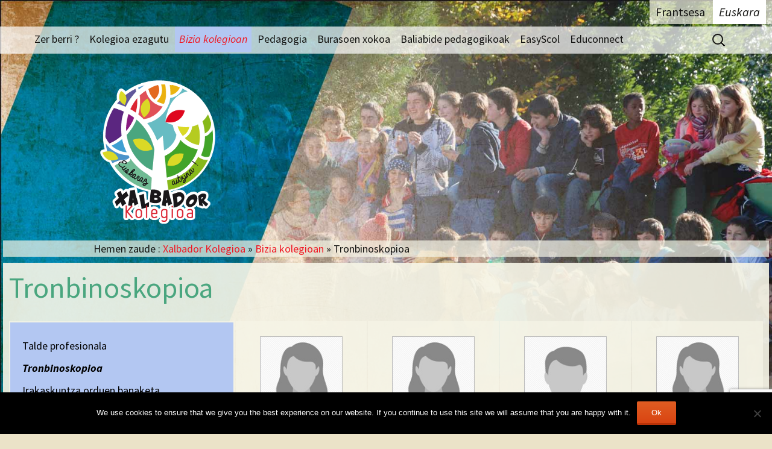

--- FILE ---
content_type: text/html; charset=UTF-8
request_url: https://xalbador-kolegioa.eus/bizia-kolegioan/tronbinozkopoa/
body_size: 17427
content:

<!DOCTYPE html>
<!--[if IE 7]>
<html class="ie ie7" dir="ltr" lang="eu">
<![endif]-->
<!--[if IE 8]>
<html class="ie ie8" dir="ltr" lang="eu">
<![endif]-->
<!--[if !(IE 7) | !(IE 8)  ]><!-->
<html dir="ltr" lang="eu">
<!--<![endif]-->
<head>
	<meta charset="UTF-8">
	<meta name="viewport" content="width=device-width">
	<title>Tronbinoskopioa | Xalbador Kolegioa</title>
	<link rel="profile" href="http://gmpg.org/xfn/11">
	<link rel="pingback" href="https://xalbador-kolegioa.eus/xalbador/xmlrpc.php">
	<!--[if lt IE 9]>
	<script src="https://xalbador-kolegioa.eus/xalbador/wp-content/themes/twentythirteen/js/html5.js"></script>
	<![endif]-->
	
		<!-- All in One SEO 4.9.3 - aioseo.com -->
	<meta name="description" content="Ainara Orbezua Zuszendaria - BiologiaIhintza Bidart Idazkaria Gorka Arotcharen Hezkuntz Aholkulari Nagusia Oihane Renteria Eskolako hezitzailea Ainhoa Etxegarai Animatzailea / Eskolako hezitzailea Amelia Lizasoain Eskolako hezitzaileaCorine Haristoy Irakasle-dokumentalista Oihana Etxeberria IEPeko irakaslea Iñaki Larroulet IEPeko Laguntzailea Maitena Diribarne Euskara Gilen Saldumbide EuskaraAmaia Aire Euskara Maider Louessard Frantsesa Christine Irigoyen Frantsesa Maider Harignordoquy Frantsesa Virginie Fraisse" />
	<meta name="robots" content="max-image-preview:large" />
	<link rel="canonical" href="https://xalbador-kolegioa.eus/bizia-kolegioan/tronbinozkopoa/" />
	<meta name="generator" content="All in One SEO (AIOSEO) 4.9.3" />
		<script type="application/ld+json" class="aioseo-schema">
			{"@context":"https:\/\/schema.org","@graph":[{"@type":"BreadcrumbList","@id":"https:\/\/xalbador-kolegioa.eus\/bizia-kolegioan\/tronbinozkopoa\/#breadcrumblist","itemListElement":[{"@type":"ListItem","@id":"https:\/\/xalbador-kolegioa.eus#listItem","position":1,"name":"Home","item":"https:\/\/xalbador-kolegioa.eus","nextItem":{"@type":"ListItem","@id":"https:\/\/xalbador-kolegioa.eus\/bizia-kolegioan\/#listItem","name":"Bizia kolegioan"}},{"@type":"ListItem","@id":"https:\/\/xalbador-kolegioa.eus\/bizia-kolegioan\/#listItem","position":2,"name":"Bizia kolegioan","item":"https:\/\/xalbador-kolegioa.eus\/bizia-kolegioan\/","nextItem":{"@type":"ListItem","@id":"https:\/\/xalbador-kolegioa.eus\/bizia-kolegioan\/tronbinozkopoa\/#listItem","name":"Tronbinoskopioa"},"previousItem":{"@type":"ListItem","@id":"https:\/\/xalbador-kolegioa.eus#listItem","name":"Home"}},{"@type":"ListItem","@id":"https:\/\/xalbador-kolegioa.eus\/bizia-kolegioan\/tronbinozkopoa\/#listItem","position":3,"name":"Tronbinoskopioa","previousItem":{"@type":"ListItem","@id":"https:\/\/xalbador-kolegioa.eus\/bizia-kolegioan\/#listItem","name":"Bizia kolegioan"}}]},{"@type":"Organization","@id":"https:\/\/xalbador-kolegioa.eus\/#organization","name":"Xalbador Kolegioa","description":"Euskaraz aitzina !","url":"https:\/\/xalbador-kolegioa.eus\/"},{"@type":"WebPage","@id":"https:\/\/xalbador-kolegioa.eus\/bizia-kolegioan\/tronbinozkopoa\/#webpage","url":"https:\/\/xalbador-kolegioa.eus\/bizia-kolegioan\/tronbinozkopoa\/","name":"Tronbinoskopioa | Xalbador Kolegioa","description":"Ainara Orbezua Zuszendaria - BiologiaIhintza Bidart Idazkaria Gorka Arotcharen Hezkuntz Aholkulari Nagusia Oihane Renteria Eskolako hezitzailea Ainhoa Etxegarai Animatzailea \/ Eskolako hezitzailea Amelia Lizasoain Eskolako hezitzaileaCorine Haristoy Irakasle-dokumentalista Oihana Etxeberria IEPeko irakaslea I\u00f1aki Larroulet IEPeko Laguntzailea Maitena Diribarne Euskara Gilen Saldumbide EuskaraAmaia Aire Euskara Maider Louessard Frantsesa Christine Irigoyen Frantsesa Maider Harignordoquy Frantsesa Virginie Fraisse","inLanguage":"eu","isPartOf":{"@id":"https:\/\/xalbador-kolegioa.eus\/#website"},"breadcrumb":{"@id":"https:\/\/xalbador-kolegioa.eus\/bizia-kolegioan\/tronbinozkopoa\/#breadcrumblist"},"datePublished":"2014-09-16T11:12:31+01:00","dateModified":"2025-09-04T12:32:34+01:00"},{"@type":"WebSite","@id":"https:\/\/xalbador-kolegioa.eus\/#website","url":"https:\/\/xalbador-kolegioa.eus\/","name":"Xalbador Kolegioa","description":"Euskaraz aitzina !","inLanguage":"eu","publisher":{"@id":"https:\/\/xalbador-kolegioa.eus\/#organization"}}]}
		</script>
		<!-- All in One SEO -->

<link rel="alternate" href="https://xalbador-kolegioa.eus/la-vie-au-college/trombinoscope/" hreflang="fr" />
<link rel="alternate" href="https://xalbador-kolegioa.eus/bizia-kolegioan/tronbinozkopoa/" hreflang="eu" />
<link rel="alternate" type="application/rss+xml" title="Xalbador Kolegioa &raquo; Jarioa" href="https://xalbador-kolegioa.eus/feed/" />
<link rel="alternate" type="application/rss+xml" title="Xalbador Kolegioa &raquo; Iruzkinen jarioa" href="https://xalbador-kolegioa.eus/comments/feed/" />
<link rel="alternate" type="application/rss+xml" title="Xalbador Kolegioa &raquo; Tronbinoskopioa bidalketako iruzkinen jarioa" href="https://xalbador-kolegioa.eus/bizia-kolegioan/tronbinozkopoa/feed/" />
<link rel="alternate" title="oEmbed (JSON)" type="application/json+oembed" href="https://xalbador-kolegioa.eus/wp-json/oembed/1.0/embed?url=https%3A%2F%2Fxalbador-kolegioa.eus%2Fbizia-kolegioan%2Ftronbinozkopoa%2F&#038;lang=eu" />
<link rel="alternate" title="oEmbed (XML)" type="text/xml+oembed" href="https://xalbador-kolegioa.eus/wp-json/oembed/1.0/embed?url=https%3A%2F%2Fxalbador-kolegioa.eus%2Fbizia-kolegioan%2Ftronbinozkopoa%2F&#038;format=xml&#038;lang=eu" />
<style id='wp-img-auto-sizes-contain-inline-css'>
img:is([sizes=auto i],[sizes^="auto," i]){contain-intrinsic-size:3000px 1500px}
/*# sourceURL=wp-img-auto-sizes-contain-inline-css */
</style>
<link rel='stylesheet' id='meta-widget-customizer-style-css' href='https://xalbador-kolegioa.eus/xalbador/wp-content/plugins/meta-widget-customizer/meta-widget-customizer.css?ver=6.9' media='all' />
<style id='wp-emoji-styles-inline-css'>

	img.wp-smiley, img.emoji {
		display: inline !important;
		border: none !important;
		box-shadow: none !important;
		height: 1em !important;
		width: 1em !important;
		margin: 0 0.07em !important;
		vertical-align: -0.1em !important;
		background: none !important;
		padding: 0 !important;
	}
/*# sourceURL=wp-emoji-styles-inline-css */
</style>
<link rel='stylesheet' id='wp-block-library-css' href='https://xalbador-kolegioa.eus/xalbador/wp-includes/css/dist/block-library/style.min.css?ver=6.9' media='all' />
<style id='global-styles-inline-css'>
:root{--wp--preset--aspect-ratio--square: 1;--wp--preset--aspect-ratio--4-3: 4/3;--wp--preset--aspect-ratio--3-4: 3/4;--wp--preset--aspect-ratio--3-2: 3/2;--wp--preset--aspect-ratio--2-3: 2/3;--wp--preset--aspect-ratio--16-9: 16/9;--wp--preset--aspect-ratio--9-16: 9/16;--wp--preset--color--black: #000000;--wp--preset--color--cyan-bluish-gray: #abb8c3;--wp--preset--color--white: #fff;--wp--preset--color--pale-pink: #f78da7;--wp--preset--color--vivid-red: #cf2e2e;--wp--preset--color--luminous-vivid-orange: #ff6900;--wp--preset--color--luminous-vivid-amber: #fcb900;--wp--preset--color--light-green-cyan: #7bdcb5;--wp--preset--color--vivid-green-cyan: #00d084;--wp--preset--color--pale-cyan-blue: #8ed1fc;--wp--preset--color--vivid-cyan-blue: #0693e3;--wp--preset--color--vivid-purple: #9b51e0;--wp--preset--color--dark-gray: #141412;--wp--preset--color--red: #bc360a;--wp--preset--color--medium-orange: #db572f;--wp--preset--color--light-orange: #ea9629;--wp--preset--color--yellow: #fbca3c;--wp--preset--color--dark-brown: #220e10;--wp--preset--color--medium-brown: #722d19;--wp--preset--color--light-brown: #eadaa6;--wp--preset--color--beige: #e8e5ce;--wp--preset--color--off-white: #f7f5e7;--wp--preset--gradient--vivid-cyan-blue-to-vivid-purple: linear-gradient(135deg,rgb(6,147,227) 0%,rgb(155,81,224) 100%);--wp--preset--gradient--light-green-cyan-to-vivid-green-cyan: linear-gradient(135deg,rgb(122,220,180) 0%,rgb(0,208,130) 100%);--wp--preset--gradient--luminous-vivid-amber-to-luminous-vivid-orange: linear-gradient(135deg,rgb(252,185,0) 0%,rgb(255,105,0) 100%);--wp--preset--gradient--luminous-vivid-orange-to-vivid-red: linear-gradient(135deg,rgb(255,105,0) 0%,rgb(207,46,46) 100%);--wp--preset--gradient--very-light-gray-to-cyan-bluish-gray: linear-gradient(135deg,rgb(238,238,238) 0%,rgb(169,184,195) 100%);--wp--preset--gradient--cool-to-warm-spectrum: linear-gradient(135deg,rgb(74,234,220) 0%,rgb(151,120,209) 20%,rgb(207,42,186) 40%,rgb(238,44,130) 60%,rgb(251,105,98) 80%,rgb(254,248,76) 100%);--wp--preset--gradient--blush-light-purple: linear-gradient(135deg,rgb(255,206,236) 0%,rgb(152,150,240) 100%);--wp--preset--gradient--blush-bordeaux: linear-gradient(135deg,rgb(254,205,165) 0%,rgb(254,45,45) 50%,rgb(107,0,62) 100%);--wp--preset--gradient--luminous-dusk: linear-gradient(135deg,rgb(255,203,112) 0%,rgb(199,81,192) 50%,rgb(65,88,208) 100%);--wp--preset--gradient--pale-ocean: linear-gradient(135deg,rgb(255,245,203) 0%,rgb(182,227,212) 50%,rgb(51,167,181) 100%);--wp--preset--gradient--electric-grass: linear-gradient(135deg,rgb(202,248,128) 0%,rgb(113,206,126) 100%);--wp--preset--gradient--midnight: linear-gradient(135deg,rgb(2,3,129) 0%,rgb(40,116,252) 100%);--wp--preset--gradient--autumn-brown: linear-gradient(135deg, rgba(226,45,15,1) 0%, rgba(158,25,13,1) 100%);--wp--preset--gradient--sunset-yellow: linear-gradient(135deg, rgba(233,139,41,1) 0%, rgba(238,179,95,1) 100%);--wp--preset--gradient--light-sky: linear-gradient(135deg,rgba(228,228,228,1.0) 0%,rgba(208,225,252,1.0) 100%);--wp--preset--gradient--dark-sky: linear-gradient(135deg,rgba(0,0,0,1.0) 0%,rgba(56,61,69,1.0) 100%);--wp--preset--font-size--small: 13px;--wp--preset--font-size--medium: 20px;--wp--preset--font-size--large: 36px;--wp--preset--font-size--x-large: 42px;--wp--preset--spacing--20: 0.44rem;--wp--preset--spacing--30: 0.67rem;--wp--preset--spacing--40: 1rem;--wp--preset--spacing--50: 1.5rem;--wp--preset--spacing--60: 2.25rem;--wp--preset--spacing--70: 3.38rem;--wp--preset--spacing--80: 5.06rem;--wp--preset--shadow--natural: 6px 6px 9px rgba(0, 0, 0, 0.2);--wp--preset--shadow--deep: 12px 12px 50px rgba(0, 0, 0, 0.4);--wp--preset--shadow--sharp: 6px 6px 0px rgba(0, 0, 0, 0.2);--wp--preset--shadow--outlined: 6px 6px 0px -3px rgb(255, 255, 255), 6px 6px rgb(0, 0, 0);--wp--preset--shadow--crisp: 6px 6px 0px rgb(0, 0, 0);}:where(.is-layout-flex){gap: 0.5em;}:where(.is-layout-grid){gap: 0.5em;}body .is-layout-flex{display: flex;}.is-layout-flex{flex-wrap: wrap;align-items: center;}.is-layout-flex > :is(*, div){margin: 0;}body .is-layout-grid{display: grid;}.is-layout-grid > :is(*, div){margin: 0;}:where(.wp-block-columns.is-layout-flex){gap: 2em;}:where(.wp-block-columns.is-layout-grid){gap: 2em;}:where(.wp-block-post-template.is-layout-flex){gap: 1.25em;}:where(.wp-block-post-template.is-layout-grid){gap: 1.25em;}.has-black-color{color: var(--wp--preset--color--black) !important;}.has-cyan-bluish-gray-color{color: var(--wp--preset--color--cyan-bluish-gray) !important;}.has-white-color{color: var(--wp--preset--color--white) !important;}.has-pale-pink-color{color: var(--wp--preset--color--pale-pink) !important;}.has-vivid-red-color{color: var(--wp--preset--color--vivid-red) !important;}.has-luminous-vivid-orange-color{color: var(--wp--preset--color--luminous-vivid-orange) !important;}.has-luminous-vivid-amber-color{color: var(--wp--preset--color--luminous-vivid-amber) !important;}.has-light-green-cyan-color{color: var(--wp--preset--color--light-green-cyan) !important;}.has-vivid-green-cyan-color{color: var(--wp--preset--color--vivid-green-cyan) !important;}.has-pale-cyan-blue-color{color: var(--wp--preset--color--pale-cyan-blue) !important;}.has-vivid-cyan-blue-color{color: var(--wp--preset--color--vivid-cyan-blue) !important;}.has-vivid-purple-color{color: var(--wp--preset--color--vivid-purple) !important;}.has-black-background-color{background-color: var(--wp--preset--color--black) !important;}.has-cyan-bluish-gray-background-color{background-color: var(--wp--preset--color--cyan-bluish-gray) !important;}.has-white-background-color{background-color: var(--wp--preset--color--white) !important;}.has-pale-pink-background-color{background-color: var(--wp--preset--color--pale-pink) !important;}.has-vivid-red-background-color{background-color: var(--wp--preset--color--vivid-red) !important;}.has-luminous-vivid-orange-background-color{background-color: var(--wp--preset--color--luminous-vivid-orange) !important;}.has-luminous-vivid-amber-background-color{background-color: var(--wp--preset--color--luminous-vivid-amber) !important;}.has-light-green-cyan-background-color{background-color: var(--wp--preset--color--light-green-cyan) !important;}.has-vivid-green-cyan-background-color{background-color: var(--wp--preset--color--vivid-green-cyan) !important;}.has-pale-cyan-blue-background-color{background-color: var(--wp--preset--color--pale-cyan-blue) !important;}.has-vivid-cyan-blue-background-color{background-color: var(--wp--preset--color--vivid-cyan-blue) !important;}.has-vivid-purple-background-color{background-color: var(--wp--preset--color--vivid-purple) !important;}.has-black-border-color{border-color: var(--wp--preset--color--black) !important;}.has-cyan-bluish-gray-border-color{border-color: var(--wp--preset--color--cyan-bluish-gray) !important;}.has-white-border-color{border-color: var(--wp--preset--color--white) !important;}.has-pale-pink-border-color{border-color: var(--wp--preset--color--pale-pink) !important;}.has-vivid-red-border-color{border-color: var(--wp--preset--color--vivid-red) !important;}.has-luminous-vivid-orange-border-color{border-color: var(--wp--preset--color--luminous-vivid-orange) !important;}.has-luminous-vivid-amber-border-color{border-color: var(--wp--preset--color--luminous-vivid-amber) !important;}.has-light-green-cyan-border-color{border-color: var(--wp--preset--color--light-green-cyan) !important;}.has-vivid-green-cyan-border-color{border-color: var(--wp--preset--color--vivid-green-cyan) !important;}.has-pale-cyan-blue-border-color{border-color: var(--wp--preset--color--pale-cyan-blue) !important;}.has-vivid-cyan-blue-border-color{border-color: var(--wp--preset--color--vivid-cyan-blue) !important;}.has-vivid-purple-border-color{border-color: var(--wp--preset--color--vivid-purple) !important;}.has-vivid-cyan-blue-to-vivid-purple-gradient-background{background: var(--wp--preset--gradient--vivid-cyan-blue-to-vivid-purple) !important;}.has-light-green-cyan-to-vivid-green-cyan-gradient-background{background: var(--wp--preset--gradient--light-green-cyan-to-vivid-green-cyan) !important;}.has-luminous-vivid-amber-to-luminous-vivid-orange-gradient-background{background: var(--wp--preset--gradient--luminous-vivid-amber-to-luminous-vivid-orange) !important;}.has-luminous-vivid-orange-to-vivid-red-gradient-background{background: var(--wp--preset--gradient--luminous-vivid-orange-to-vivid-red) !important;}.has-very-light-gray-to-cyan-bluish-gray-gradient-background{background: var(--wp--preset--gradient--very-light-gray-to-cyan-bluish-gray) !important;}.has-cool-to-warm-spectrum-gradient-background{background: var(--wp--preset--gradient--cool-to-warm-spectrum) !important;}.has-blush-light-purple-gradient-background{background: var(--wp--preset--gradient--blush-light-purple) !important;}.has-blush-bordeaux-gradient-background{background: var(--wp--preset--gradient--blush-bordeaux) !important;}.has-luminous-dusk-gradient-background{background: var(--wp--preset--gradient--luminous-dusk) !important;}.has-pale-ocean-gradient-background{background: var(--wp--preset--gradient--pale-ocean) !important;}.has-electric-grass-gradient-background{background: var(--wp--preset--gradient--electric-grass) !important;}.has-midnight-gradient-background{background: var(--wp--preset--gradient--midnight) !important;}.has-small-font-size{font-size: var(--wp--preset--font-size--small) !important;}.has-medium-font-size{font-size: var(--wp--preset--font-size--medium) !important;}.has-large-font-size{font-size: var(--wp--preset--font-size--large) !important;}.has-x-large-font-size{font-size: var(--wp--preset--font-size--x-large) !important;}
/*# sourceURL=global-styles-inline-css */
</style>

<style id='classic-theme-styles-inline-css'>
/*! This file is auto-generated */
.wp-block-button__link{color:#fff;background-color:#32373c;border-radius:9999px;box-shadow:none;text-decoration:none;padding:calc(.667em + 2px) calc(1.333em + 2px);font-size:1.125em}.wp-block-file__button{background:#32373c;color:#fff;text-decoration:none}
/*# sourceURL=/wp-includes/css/classic-themes.min.css */
</style>
<link rel='stylesheet' id='dashicons-css' href='https://xalbador-kolegioa.eus/xalbador/wp-includes/css/dashicons.min.css?ver=6.9' media='all' />
<link rel='stylesheet' id='admin-bar-css' href='https://xalbador-kolegioa.eus/xalbador/wp-includes/css/admin-bar.min.css?ver=6.9' media='all' />
<style id='admin-bar-inline-css'>

    /* Hide CanvasJS credits for P404 charts specifically */
    #p404RedirectChart .canvasjs-chart-credit {
        display: none !important;
    }
    
    #p404RedirectChart canvas {
        border-radius: 6px;
    }

    .p404-redirect-adminbar-weekly-title {
        font-weight: bold;
        font-size: 14px;
        color: #fff;
        margin-bottom: 6px;
    }

    #wpadminbar #wp-admin-bar-p404_free_top_button .ab-icon:before {
        content: "\f103";
        color: #dc3545;
        top: 3px;
    }
    
    #wp-admin-bar-p404_free_top_button .ab-item {
        min-width: 80px !important;
        padding: 0px !important;
    }
    
    /* Ensure proper positioning and z-index for P404 dropdown */
    .p404-redirect-adminbar-dropdown-wrap { 
        min-width: 0; 
        padding: 0;
        position: static !important;
    }
    
    #wpadminbar #wp-admin-bar-p404_free_top_button_dropdown {
        position: static !important;
    }
    
    #wpadminbar #wp-admin-bar-p404_free_top_button_dropdown .ab-item {
        padding: 0 !important;
        margin: 0 !important;
    }
    
    .p404-redirect-dropdown-container {
        min-width: 340px;
        padding: 18px 18px 12px 18px;
        background: #23282d !important;
        color: #fff;
        border-radius: 12px;
        box-shadow: 0 8px 32px rgba(0,0,0,0.25);
        margin-top: 10px;
        position: relative !important;
        z-index: 999999 !important;
        display: block !important;
        border: 1px solid #444;
    }
    
    /* Ensure P404 dropdown appears on hover */
    #wpadminbar #wp-admin-bar-p404_free_top_button .p404-redirect-dropdown-container { 
        display: none !important;
    }
    
    #wpadminbar #wp-admin-bar-p404_free_top_button:hover .p404-redirect-dropdown-container { 
        display: block !important;
    }
    
    #wpadminbar #wp-admin-bar-p404_free_top_button:hover #wp-admin-bar-p404_free_top_button_dropdown .p404-redirect-dropdown-container {
        display: block !important;
    }
    
    .p404-redirect-card {
        background: #2c3338;
        border-radius: 8px;
        padding: 18px 18px 12px 18px;
        box-shadow: 0 2px 8px rgba(0,0,0,0.07);
        display: flex;
        flex-direction: column;
        align-items: flex-start;
        border: 1px solid #444;
    }
    
    .p404-redirect-btn {
        display: inline-block;
        background: #dc3545;
        color: #fff !important;
        font-weight: bold;
        padding: 5px 22px;
        border-radius: 8px;
        text-decoration: none;
        font-size: 17px;
        transition: background 0.2s, box-shadow 0.2s;
        margin-top: 8px;
        box-shadow: 0 2px 8px rgba(220,53,69,0.15);
        text-align: center;
        line-height: 1.6;
    }
    
    .p404-redirect-btn:hover {
        background: #c82333;
        color: #fff !important;
        box-shadow: 0 4px 16px rgba(220,53,69,0.25);
    }
    
    /* Prevent conflicts with other admin bar dropdowns */
    #wpadminbar .ab-top-menu > li:hover > .ab-item,
    #wpadminbar .ab-top-menu > li.hover > .ab-item {
        z-index: auto;
    }
    
    #wpadminbar #wp-admin-bar-p404_free_top_button:hover > .ab-item {
        z-index: 999998 !important;
    }
    
/*# sourceURL=admin-bar-inline-css */
</style>
<link rel='stylesheet' id='contact-form-7-css' href='https://xalbador-kolegioa.eus/xalbador/wp-content/plugins/contact-form-7/includes/css/styles.css?ver=6.1.4' media='all' />
<link rel='stylesheet' id='cookie-notice-front-css' href='https://xalbador-kolegioa.eus/xalbador/wp-content/plugins/cookie-notice/css/front.min.css?ver=2.5.11' media='all' />
<link rel='stylesheet' id='events-maker-front-css' href='https://xalbador-kolegioa.eus/xalbador/wp-content/plugins/events-maker/css/front.css?ver=6.9' media='all' />
<link rel='stylesheet' id='siteorigin-panels-front-css' href='https://xalbador-kolegioa.eus/xalbador/wp-content/plugins/siteorigin-panels/css/front-flex.min.css?ver=2.33.5' media='all' />
<link rel='stylesheet' id='twentythirteen-fonts-css' href='https://xalbador-kolegioa.eus/xalbador/wp-content/themes/twentythirteen/fonts/source-sans-pro-plus-bitter.css?ver=20230328' media='all' />
<link rel='stylesheet' id='genericons-css' href='https://xalbador-kolegioa.eus/xalbador/wp-content/themes/twentythirteen/genericons/genericons.css?ver=20251101' media='all' />
<link rel='stylesheet' id='twentythirteen-style-css' href='https://xalbador-kolegioa.eus/xalbador/wp-content/themes/twentythirteen-child/style.css?ver=20251202' media='all' />
<link rel='stylesheet' id='twentythirteen-block-style-css' href='https://xalbador-kolegioa.eus/xalbador/wp-content/themes/twentythirteen/css/blocks.css?ver=20240520' media='all' />
<link rel='stylesheet' id='fancybox-css' href='https://xalbador-kolegioa.eus/xalbador/wp-content/plugins/easy-fancybox/fancybox/1.5.4/jquery.fancybox.min.css?ver=6.9' media='screen' />
<script src="https://xalbador-kolegioa.eus/xalbador/wp-includes/js/jquery/jquery.min.js?ver=3.7.1" id="jquery-core-js"></script>
<script src="https://xalbador-kolegioa.eus/xalbador/wp-includes/js/jquery/jquery-migrate.min.js?ver=3.4.1" id="jquery-migrate-js"></script>
<script src="https://xalbador-kolegioa.eus/xalbador/wp-content/plugins/meta-widget-customizer/meta-widget-customizer.js?ver=6.9" id="meta-widget-customizer-script-js"></script>
<script id="cookie-notice-front-js-before">
var cnArgs = {"ajaxUrl":"https:\/\/xalbador-kolegioa.eus\/xalbador\/wp-admin\/admin-ajax.php","nonce":"d9f67ff516","hideEffect":"fade","position":"bottom","onScroll":false,"onScrollOffset":100,"onClick":false,"cookieName":"cookie_notice_accepted","cookieTime":2592000,"cookieTimeRejected":2592000,"globalCookie":false,"redirection":false,"cache":false,"revokeCookies":false,"revokeCookiesOpt":"automatic"};

//# sourceURL=cookie-notice-front-js-before
</script>
<script src="https://xalbador-kolegioa.eus/xalbador/wp-content/plugins/cookie-notice/js/front.min.js?ver=2.5.11" id="cookie-notice-front-js"></script>
<script src="https://xalbador-kolegioa.eus/xalbador/wp-content/plugins/events-maker/js/front-sorting.js?ver=6.9" id="events-maker-sorting-js"></script>
<script src="https://xalbador-kolegioa.eus/xalbador/wp-content/themes/twentythirteen/js/functions.js?ver=20250727" id="twentythirteen-script-js" defer data-wp-strategy="defer"></script>
<link rel="https://api.w.org/" href="https://xalbador-kolegioa.eus/wp-json/" /><link rel="alternate" title="JSON" type="application/json" href="https://xalbador-kolegioa.eus/wp-json/wp/v2/pages/826" /><link rel="EditURI" type="application/rsd+xml" title="RSD" href="https://xalbador-kolegioa.eus/xalbador/xmlrpc.php?rsd" />
<meta name="generator" content="WordPress 6.9" />
<link rel='shortlink' href='https://xalbador-kolegioa.eus/?p=826' />
<script src='https://www.google.com/recaptcha/api.js?hl=eu'></script>	<style type="text/css" id="twentythirteen-header-css">
		.site-header {
		background: url(https://xalbador-kolegioa.eus/xalbador/wp-content/uploads/2015/08/gibela-transparent-xalbador.png) no-repeat scroll top;
		background-size: 1600px auto;
	}
	@media (max-width: 767px) {
		.site-header {
			background-size: 768px auto;
		}
	}
	@media (max-width: 359px) {
		.site-header {
			background-size: 360px auto;
		}
	}
			.site-title,
	.site-description {
		position: absolute;
		clip-path: inset(50%);
	}
			</style>
	<style media="all" id="siteorigin-panels-layouts-head">/* Layout 826 */ #pgc-826-0-0 , #pgc-826-2-0 , #pgc-826-6-0 { width:29.9925%;width:calc(29.9925% - ( 0.70007535795026 * 2px ) ) } #pgc-826-0-1 , #pgc-826-2-1 , #pgc-826-6-1 { width:17.5584%;width:calc(17.5584% - ( 0.82441597588546 * 2px ) ) } #pgc-826-0-2 , #pgc-826-0-3 , #pgc-826-0-4 , #pgc-826-2-2 , #pgc-826-2-3 , #pgc-826-2-4 , #pgc-826-6-2 , #pgc-826-6-3 , #pgc-826-6-4 { width:17.483%;width:calc(17.483% - ( 0.82516955538809 * 2px ) ) } #pg-826-0 , #pg-826-1 , #pg-826-2 , #pg-826-3 , #pg-826-4 , #pg-826-5 , #pg-826-6 , #pg-826-7 , #pl-826 .so-panel { margin-bottom:2px } #pgc-826-1-0 { width:30.4%;width:calc(30.4% - ( 0.696 * 2px ) ) } #pgc-826-1-1 , #pgc-826-1-4 { width:17%;width:calc(17% - ( 0.83 * 2px ) ) } #pgc-826-1-2 { width:18%;width:calc(18% - ( 0.82 * 2px ) ) } #pgc-826-1-3 { width:17.6%;width:calc(17.6% - ( 0.824 * 2px ) ) } #pgc-826-3-0 , #pgc-826-4-0 , #pgc-826-5-0 , #pgc-826-8-0 { width:29.9894%;width:calc(29.9894% - ( 0.70010582010583 * 2px ) ) } #pgc-826-3-1 , #pgc-826-3-2 , #pgc-826-3-3 , #pgc-826-3-4 , #pgc-826-4-1 , #pgc-826-4-2 , #pgc-826-4-3 , #pgc-826-4-4 , #pgc-826-5-1 , #pgc-826-5-2 , #pgc-826-5-3 , #pgc-826-5-4 , #pgc-826-8-1 , #pgc-826-8-2 , #pgc-826-8-3 , #pgc-826-8-4 { width:17.5026%;width:calc(17.5026% - ( 0.82497354497354 * 2px ) ) } #pgc-826-7-0 { width:29.9153%;width:calc(29.9153% - ( 0.70084745762712 * 2px ) ) } #pgc-826-7-1 { width:17.7331%;width:calc(17.7331% - ( 0.82266949152542 * 2px ) ) } #pgc-826-7-2 , #pgc-826-7-3 { width:17.4153%;width:calc(17.4153% - ( 0.82584745762712 * 2px ) ) } #pgc-826-7-4 { width:17.5212%;width:calc(17.5212% - ( 0.82478813559322 * 2px ) ) } #pl-826 .so-panel:last-of-type { margin-bottom:0px } #pg-826-0.panel-has-style > .panel-row-style, #pg-826-0.panel-no-style , #pg-826-1.panel-has-style > .panel-row-style, #pg-826-1.panel-no-style { -webkit-align-items:flex-start;align-items:flex-start } @media (max-width:780px){ #pg-826-0.panel-no-style, #pg-826-0.panel-has-style > .panel-row-style, #pg-826-0 , #pg-826-1.panel-no-style, #pg-826-1.panel-has-style > .panel-row-style, #pg-826-1 , #pg-826-2.panel-no-style, #pg-826-2.panel-has-style > .panel-row-style, #pg-826-2 , #pg-826-3.panel-no-style, #pg-826-3.panel-has-style > .panel-row-style, #pg-826-3 , #pg-826-4.panel-no-style, #pg-826-4.panel-has-style > .panel-row-style, #pg-826-4 , #pg-826-5.panel-no-style, #pg-826-5.panel-has-style > .panel-row-style, #pg-826-5 , #pg-826-6.panel-no-style, #pg-826-6.panel-has-style > .panel-row-style, #pg-826-6 , #pg-826-7.panel-no-style, #pg-826-7.panel-has-style > .panel-row-style, #pg-826-7 , #pg-826-8.panel-no-style, #pg-826-8.panel-has-style > .panel-row-style, #pg-826-8 { -webkit-flex-direction:column;-ms-flex-direction:column;flex-direction:column } #pg-826-0 > .panel-grid-cell , #pg-826-0 > .panel-row-style > .panel-grid-cell , #pg-826-1 > .panel-grid-cell , #pg-826-1 > .panel-row-style > .panel-grid-cell , #pg-826-2 > .panel-grid-cell , #pg-826-2 > .panel-row-style > .panel-grid-cell , #pg-826-3 > .panel-grid-cell , #pg-826-3 > .panel-row-style > .panel-grid-cell , #pg-826-4 > .panel-grid-cell , #pg-826-4 > .panel-row-style > .panel-grid-cell , #pg-826-5 > .panel-grid-cell , #pg-826-5 > .panel-row-style > .panel-grid-cell , #pg-826-6 > .panel-grid-cell , #pg-826-6 > .panel-row-style > .panel-grid-cell , #pg-826-7 > .panel-grid-cell , #pg-826-7 > .panel-row-style > .panel-grid-cell , #pg-826-8 > .panel-grid-cell , #pg-826-8 > .panel-row-style > .panel-grid-cell { width:100%;margin-right:0 } #pgc-826-0-0 , #pgc-826-0-1 , #pgc-826-0-2 , #pgc-826-0-3 , #pgc-826-1-0 , #pgc-826-1-1 , #pgc-826-1-2 , #pgc-826-1-3 , #pgc-826-2-0 , #pgc-826-2-1 , #pgc-826-2-2 , #pgc-826-2-3 , #pgc-826-3-0 , #pgc-826-3-1 , #pgc-826-3-2 , #pgc-826-3-3 , #pgc-826-4-0 , #pgc-826-4-1 , #pgc-826-4-2 , #pgc-826-4-3 , #pgc-826-5-0 , #pgc-826-5-1 , #pgc-826-5-2 , #pgc-826-5-3 , #pgc-826-6-0 , #pgc-826-6-1 , #pgc-826-6-2 , #pgc-826-6-3 , #pgc-826-7-0 , #pgc-826-7-1 , #pgc-826-7-2 , #pgc-826-7-3 , #pgc-826-8-0 , #pgc-826-8-1 , #pgc-826-8-2 , #pgc-826-8-3 { margin-bottom:2px } #pl-826 .panel-grid-cell { padding:0 } #pl-826 .panel-grid .panel-grid-cell-empty { display:none } #pl-826 .panel-grid .panel-grid-cell-mobile-last { margin-bottom:0px }  } </style>		<style id="wp-custom-css">
			.entry-meta { display: none; }		</style>
		</head>

<body class="wp-singular page-template page-template-full-width-page page-template-full-width-page-php page page-id-826 page-child parent-pageid-451 wp-embed-responsive wp-theme-twentythirteen wp-child-theme-twentythirteen-child cookies-not-set siteorigin-panels siteorigin-panels-before-js metaslider-plugin no-avatars">
	<div id="page" class="hfeed site">
		<header id="masthead" class="site-header" role="banner">
			<div>
				<nav>
					<div class="menu-lang-eu-container"><ul id="menu-lang-eu" class="nav-menu-header"><li id="menu-item-3256-fr" class="lang-item lang-item-64 lang-item-fr lang-item-first menu-item menu-item-type-custom menu-item-object-custom menu-item-3256-fr"><a href="https://xalbador-kolegioa.eus/la-vie-au-college/trombinoscope/" hreflang="fr-FR" lang="fr-FR">Frantsesa</a></li>
<li id="menu-item-3256-eu" class="lang-item lang-item-62 lang-item-eu current-lang menu-item menu-item-type-custom menu-item-object-custom menu-item-3256-eu"><a href="https://xalbador-kolegioa.eus/bizia-kolegioan/tronbinozkopoa/" hreflang="eu" lang="eu">Euskara</a></li>
</ul></div>				</nav><!-- #top header navigation -->
			</div><!-- #top header navigation -->
			<a class="home-link" href="https://xalbador-kolegioa.eus/" title="Xalbador Kolegioa" rel="home">
				<h1 class="site-title">Xalbador Kolegioa</h1>
				<h2 class="site-description">Euskaraz aitzina !</h2>
			</a>

			<div id="navbar" class="navbar">
				<nav id="site-navigation" class="navigation main-navigation" role="navigation">
					<h3 class="menu-toggle">Menua</h3>
					<a class="screen-reader-text skip-link" href="#content" title="Edukira salto egin">Edukira salto egin</a>
					<div class="menu-menu-euskaraz-container"><ul id="menu-menu-euskaraz" class="nav-menu"><li id="menu-item-4735" class="menu-item menu-item-type-custom menu-item-object-custom menu-item-home menu-item-4735"><a href="http://xalbador-kolegioa.eus/">Zer berri ?</a></li>
<li id="menu-item-1730" class="kol menu-item menu-item-type-post_type menu-item-object-page menu-item-has-children menu-item-1730"><a href="https://xalbador-kolegioa.eus/kolegioa-ezagutu/">Kolegioa ezagutu</a>
<ul class="sub-menu">
	<li id="menu-item-8543" class="menu-item menu-item-type-post_type menu-item-object-page menu-item-8543"><a href="https://xalbador-kolegioa.eus/kolegioa-ezagutu/hizkuntza-berezitasunarekin-etengabeko-desafioa-den-kolegioa/">Aitzin solasa</a></li>
	<li id="menu-item-8544" class="menu-item menu-item-type-post_type menu-item-object-page menu-item-8544"><a href="https://xalbador-kolegioa.eus/kolegioa-ezagutu/hautu-linguistikoa/">Berezitasunak</a></li>
	<li id="menu-item-8545" class="menu-item menu-item-type-post_type menu-item-object-page menu-item-8545"><a href="https://xalbador-kolegioa.eus/kolegioa-ezagutu/egitura-bakoitzaren-osaketa/">Egitura bakoitzaren osaketa</a></li>
	<li id="menu-item-8546" class="menu-item menu-item-type-post_type menu-item-object-page menu-item-8546"><a href="https://xalbador-kolegioa.eus/kolegioa-ezagutu/egitura-bakotxaren-betebeharra/">Egitura bakoitzaren bete beharra</a></li>
	<li id="menu-item-8547" class="menu-item menu-item-type-post_type menu-item-object-page menu-item-8547"><a href="https://xalbador-kolegioa.eus/kolegioa-ezagutu/finantzak/">Finantzak eta Barne araudia</a></li>
	<li id="menu-item-8548" class="menu-item menu-item-type-post_type menu-item-object-page menu-item-8548"><a href="https://xalbador-kolegioa.eus/kolegioa-ezagutu/kolegioaren-istorikoa/">Kolegioaren historikoa</a></li>
</ul>
</li>
<li id="menu-item-1732" class="menu-item menu-item-type-post_type menu-item-object-page current-page-ancestor current-menu-ancestor current-menu-parent current-page-parent current_page_parent current_page_ancestor menu-item-has-children menu-item-1732"><a href="https://xalbador-kolegioa.eus/bizia-kolegioan/">Bizia kolegioan</a>
<ul class="sub-menu">
	<li id="menu-item-8549" class="menu-item menu-item-type-post_type menu-item-object-page menu-item-8549"><a href="https://xalbador-kolegioa.eus/bizia-kolegioan/talde-profesionala/">Talde profesionala</a></li>
	<li id="menu-item-8564" class="menu-item menu-item-type-post_type menu-item-object-page current-menu-item page_item page-item-826 current_page_item menu-item-8564"><a href="https://xalbador-kolegioa.eus/bizia-kolegioan/tronbinozkopoa/" aria-current="page">Tronbinoskopioa</a></li>
	<li id="menu-item-8565" class="menu-item menu-item-type-post_type menu-item-object-page menu-item-8565"><a href="https://xalbador-kolegioa.eus/bizia-kolegioan/irakaskuntza-orduen-banaketa/">Irakaskuntza orduen banaketa</a></li>
	<li id="menu-item-8566" class="menu-item menu-item-type-post_type menu-item-object-page menu-item-8566"><a href="https://xalbador-kolegioa.eus/bizia-kolegioan/zikloak-eta-orientazioa/">Zikloak eta orientazioa</a></li>
	<li id="menu-item-8584" class="menu-item menu-item-type-post_type menu-item-object-page menu-item-8584"><a href="https://xalbador-kolegioa.eus/bizia-kolegioan/iep-inklusiorako-egitura-pedagogikoa/">IEP (Inklusiorako Egitura Pedagogikoa)</a></li>
	<li id="menu-item-8568" class="menu-item menu-item-type-post_type menu-item-object-page menu-item-8568"><a href="https://xalbador-kolegioa.eus/bizia-kolegioan/txirinbito/">Txirinbito</a></li>
	<li id="menu-item-8569" class="menu-item menu-item-type-post_type menu-item-object-page menu-item-8569"><a href="https://xalbador-kolegioa.eus/bizia-kolegioan/jantegia/">Jantegia</a></li>
	<li id="menu-item-8570" class="menu-item menu-item-type-post_type menu-item-object-page menu-item-8570"><a href="https://xalbador-kolegioa.eus/bizia-kolegioan/eskola-garraioa/">Eskola garraioa</a></li>
</ul>
</li>
<li id="menu-item-1743" class="menu-item menu-item-type-post_type menu-item-object-page menu-item-has-children menu-item-1743"><a href="https://xalbador-kolegioa.eus/pedagogia/">Pedagogia</a>
<ul class="sub-menu">
	<li id="menu-item-8571" class="menu-item menu-item-type-post_type menu-item-object-page menu-item-8571"><a href="https://xalbador-kolegioa.eus/pedagogia/zentzua-bilatzen-duen-pedagogia/">Zentzua bilatzen duen pedagogia : aitzina jotzen duen pedagogia</a></li>
	<li id="menu-item-8572" class="menu-item menu-item-type-post_type menu-item-object-page menu-item-8572"><a href="https://xalbador-kolegioa.eus/pedagogia/2009ko-sartzetik-goiti-bideratuak-den-proiektua-eta-baliabideak/">Proiektua eta baliabideak</a></li>
	<li id="menu-item-8573" class="menu-item menu-item-type-post_type menu-item-object-page menu-item-8573"><a href="https://xalbador-kolegioa.eus/pedagogia/ikaslearen-jarraipena-segurtatua/">Ikaslearen jarraipena</a></li>
	<li id="menu-item-8574" class="menu-item menu-item-type-post_type menu-item-object-page menu-item-8574"><a href="https://xalbador-kolegioa.eus/pedagogia/proiektu-pedagogiko-bereziak-mailaka/">Proiektu pedagogiko bereziak mailaka</a></li>
	<li id="menu-item-8575" class="menu-item menu-item-type-post_type menu-item-object-page menu-item-8575"><a href="https://xalbador-kolegioa.eus/pedagogia/ateraldi-pedagogikoak/">Ateraldi pedagogikoak</a></li>
	<li id="menu-item-8576" class="menu-item menu-item-type-post_type menu-item-object-page menu-item-8576"><a href="https://xalbador-kolegioa.eus/pedagogia/pedagogia-aktiboa-hezkuntza-talde-motibatua/">Pedagogia aktiboa, hezkuntza talde motibatua</a></li>
	<li id="menu-item-8577" class="menu-item menu-item-type-post_type menu-item-object-page menu-item-8577"><a href="https://xalbador-kolegioa.eus/pedagogia/hitz-eztabaida-gunea-ikasleentzat/">Hitz, eztabaida gunea ikasleentzat</a></li>
</ul>
</li>
<li id="menu-item-1760" class="menu-item menu-item-type-post_type menu-item-object-page menu-item-has-children menu-item-1760"><a href="https://xalbador-kolegioa.eus/burasoen-xokoa/">Burasoen xokoa</a>
<ul class="sub-menu">
	<li id="menu-item-8578" class="menu-item menu-item-type-post_type menu-item-object-page menu-item-8578"><a href="https://xalbador-kolegioa.eus/burasoen-xokoa/burasoekilako-harreman-hertsiak/">Burasoekilako harreman hertsiak</a></li>
	<li id="menu-item-8579" class="menu-item menu-item-type-post_type menu-item-object-page menu-item-8579"><a href="https://xalbador-kolegioa.eus/burasoen-xokoa/burasoek-bete-behar-dituzten-paperak/">Burasoek bete behar dituzten paperak</a></li>
</ul>
</li>
<li id="menu-item-2354" class="menu-item menu-item-type-post_type menu-item-object-page menu-item-has-children menu-item-2354"><a href="https://xalbador-kolegioa.eus/baliabide-pedagogikoak/">Baliabide pedagogikoak</a>
<ul class="sub-menu">
	<li id="menu-item-8585" class="menu-item menu-item-type-post_type menu-item-object-page menu-item-8585"><a href="https://xalbador-kolegioa.eus/baliabide-pedagogikoak/arte-plaztikoak/">Arte plastikoak</a></li>
	<li id="menu-item-8586" class="menu-item menu-item-type-post_type menu-item-object-page menu-item-8586"><a href="https://xalbador-kolegioa.eus/baliabide-pedagogikoak/biologia/">Biologia</a></li>
	<li id="menu-item-8588" class="menu-item menu-item-type-post_type menu-item-object-page menu-item-8588"><a href="https://xalbador-kolegioa.eus/baliabide-pedagogikoak/euskara/">Euskara</a></li>
	<li id="menu-item-8589" class="menu-item menu-item-type-post_type menu-item-object-page menu-item-8589"><a href="https://xalbador-kolegioa.eus/baliabide-pedagogikoak/fisika/">Fisika</a></li>
	<li id="menu-item-8590" class="menu-item menu-item-type-post_type menu-item-object-page menu-item-8590"><a href="https://xalbador-kolegioa.eus/baliabide-pedagogikoak/frantsesa/">Frantsesa</a></li>
	<li id="menu-item-8591" class="menu-item menu-item-type-post_type menu-item-object-page menu-item-8591"><a href="https://xalbador-kolegioa.eus/baliabide-pedagogikoak/gaztelera/">Gaztelera</a></li>
	<li id="menu-item-8592" class="menu-item menu-item-type-post_type menu-item-object-page menu-item-8592"><a href="https://xalbador-kolegioa.eus/baliabide-pedagogikoak/gorputz-heziketa/">Gorputz heziketa</a></li>
	<li id="menu-item-8593" class="menu-item menu-item-type-post_type menu-item-object-page menu-item-8593"><a href="https://xalbador-kolegioa.eus/baliabide-pedagogikoak/historioa-geografia/">Historioa – Geografia</a></li>
	<li id="menu-item-8594" class="menu-item menu-item-type-post_type menu-item-object-page menu-item-8594"><a href="https://xalbador-kolegioa.eus/baliabide-pedagogikoak/iala/">IALA</a></li>
	<li id="menu-item-8595" class="menu-item menu-item-type-post_type menu-item-object-page menu-item-8595"><a href="https://xalbador-kolegioa.eus/baliabide-pedagogikoak/idz-informazio-eta-dokumentazio-zentroa/">IDZ : Informazio eta dokumentazio zentroa</a></li>
	<li id="menu-item-8587" class="menu-item menu-item-type-post_type menu-item-object-page menu-item-8587"><a href="https://xalbador-kolegioa.eus/bizia-kolegioan/iep-inklusiorako-egitura-pedagogikoa/">IEP (Inklusiorako Egitura Pedagogikoa)</a></li>
	<li id="menu-item-8596" class="menu-item menu-item-type-post_type menu-item-object-page menu-item-8596"><a href="https://xalbador-kolegioa.eus/baliabide-pedagogikoak/ingelesa/">Ingelesa</a></li>
	<li id="menu-item-8580" class="menu-item menu-item-type-post_type menu-item-object-page menu-item-8580"><a href="https://xalbador-kolegioa.eus/baliabide-pedagogikoak/matematikak/">Matematikak</a></li>
	<li id="menu-item-8581" class="menu-item menu-item-type-post_type menu-item-object-page menu-item-8581"><a href="https://xalbador-kolegioa.eus/baliabide-pedagogikoak/musika/">Musika</a></li>
	<li id="menu-item-8582" class="menu-item menu-item-type-post_type menu-item-object-page menu-item-8582"><a href="https://xalbador-kolegioa.eus/baliabide-pedagogikoak/orientazioa/">Orientazioa</a></li>
	<li id="menu-item-8583" class="menu-item menu-item-type-post_type menu-item-object-page menu-item-8583"><a href="https://xalbador-kolegioa.eus/baliabide-pedagogikoak/teknologia-2/">Teknologia</a></li>
</ul>
</li>
<li id="menu-item-3213" class="menu-item menu-item-type-custom menu-item-object-custom menu-item-3213"><a target="_blank" href="https://xalbador-kolegioa.easyscol.fr/">EasyScol</a></li>
<li id="menu-item-9621" class="menu-item menu-item-type-custom menu-item-object-custom menu-item-9621"><a href="https://educonnect.education.gouv.fr/idp/profile/SAML2/Redirect/SSO?execution=e1s1">Educonnect</a></li>
</ul></div>					<form role="search" method="get" class="search-form" action="https://xalbador-kolegioa.eus/">
				<label>
					<span class="screen-reader-text">Bilatu:</span>
					<input type="search" class="search-field" placeholder="Bilatu &hellip;" value="" name="s" />
				</label>
				<input type="submit" class="search-submit" value="Bilatu" />
			</form>				</nav><!-- #site-navigation -->
			</div><!-- #navbar -->
			<div id="breadcrumb" class="breadcrumb">
			<div xmlns:v="http://rdf.data-vocabulary.org/#">Hemen zaude : <span typeof="v:Breadcrumb"><a title="Xalbador Kolegioa" href="https://xalbador-kolegioa.eus" rel="v:url" property="v:title">Xalbador Kolegioa</a></span> &raquo; <span typeof="v:Breadcrumb"><a title="Bizia kolegioan" href="https://xalbador-kolegioa.eus/bizia-kolegioan/" rel="v:url" property="v:title">Bizia kolegioan</a></span> &raquo; Tronbinoskopioa</div>			</div><!-- #breadcrumb -->
		</header><!-- #masthead -->

		<div id="main" class="site-main">

	<div id="primary" class="content-area">
		<div id="content" class="site-content" role="main">

						
				<article id="post-826" class="post-826 page type-page status-publish">
					<header class="entry-header-full">
						
						<h1 class="entry-title">Tronbinoskopioa</h1>
					</header><!-- .entry-header -->

					<div class="entry-content-full">
						<div id="pl-826"  class="panel-layout" ><div id="pg-826-0"  class="panel-grid panel-no-style" ><div id="pgc-826-0-0"  class="panel-grid-cell" ><div id="panel-826-0-0-0" class="so-panel widget widget_nav_menu panel-first-child panel-last-child" data-index="0" ><nav class="menu-bizia-kolegioan-container" aria-label="Menua"><ul id="menu-bizia-kolegioan" class="menu"><li id="menu-item-1731" class="menu-item menu-item-type-post_type menu-item-object-page menu-item-1731"><a href="https://xalbador-kolegioa.eus/bizia-kolegioan/talde-profesionala/">Talde profesionala</a></li>
<li id="menu-item-1767" class="menu-item menu-item-type-post_type menu-item-object-page current-menu-item page_item page-item-826 current_page_item menu-item-1767"><a href="https://xalbador-kolegioa.eus/bizia-kolegioan/tronbinozkopoa/" aria-current="page">Tronbinoskopioa</a></li>
<li id="menu-item-1733" class="menu-item menu-item-type-post_type menu-item-object-page menu-item-1733"><a href="https://xalbador-kolegioa.eus/bizia-kolegioan/irakaskuntza-orduen-banaketa/">Irakaskuntza orduen banaketa</a></li>
<li id="menu-item-1734" class="menu-item menu-item-type-post_type menu-item-object-page menu-item-1734"><a href="https://xalbador-kolegioa.eus/bizia-kolegioan/zikloak-eta-orientazioa/">Zikloak eta orientazioa</a></li>
<li id="menu-item-2756" class="menu-item menu-item-type-post_type menu-item-object-page menu-item-2756"><a href="https://xalbador-kolegioa.eus/bizia-kolegioan/iep-inklusiorako-egitura-pedagogikoa/">IEP (Inklusiorako Egitura Pedagogikoa)</a></li>
<li id="menu-item-1735" class="menu-item menu-item-type-post_type menu-item-object-page menu-item-1735"><a href="https://xalbador-kolegioa.eus/bizia-kolegioan/txirinbito/">Txirinbito</a></li>
<li id="menu-item-1737" class="menu-item menu-item-type-post_type menu-item-object-page menu-item-1737"><a href="https://xalbador-kolegioa.eus/bizia-kolegioan/jantegia/">Jantegia</a></li>
<li id="menu-item-1740" class="menu-item menu-item-type-post_type menu-item-object-page menu-item-1740"><a href="https://xalbador-kolegioa.eus/bizia-kolegioan/eskola-garraioa/">Eskola garraioa</a></li>
</ul></nav></div></div><div id="pgc-826-0-1"  class="panel-grid-cell" ><div id="panel-826-0-1-0" class="so-panel widget widget_black-studio-tinymce widget_black_studio_tinymce panel-first-child panel-last-child" data-index="1" ><div class="textwidget"><p style="text-align: center;"><a href="http://xalbador-kolegioa.eus/xalbador/wp-content/uploads/2014/09/avatar_femme_150x150.jpg"><img decoding="async" class="size-full wp-image-2087 aligncenter" src="http://xalbador-kolegioa.eus/xalbador/wp-content/uploads/2014/09/avatar_femme_150x150.jpg" alt="Ainara Orbezua" width="150" height="150" srcset="https://xalbador-kolegioa.eus/xalbador/wp-content/uploads/2014/09/avatar_femme_150x150.jpg 150w, https://xalbador-kolegioa.eus/xalbador/wp-content/uploads/2014/09/avatar_femme_150x150-140x140.jpg 140w" sizes="(max-width: 150px) 100vw, 150px" /></a>Ainara Orbezua<br />
Zuszendaria - Biologia</p>
</div></div></div><div id="pgc-826-0-2"  class="panel-grid-cell" ><div id="panel-826-0-2-0" class="so-panel widget widget_black-studio-tinymce widget_black_studio_tinymce panel-first-child panel-last-child" data-index="2" ><div class="textwidget"><p style="text-align: center;"><a href="http://xalbador-kolegioa.eus/xalbador/wp-content/uploads/2014/09/avatar_femme_150x150.jpg"><img decoding="async" class="size-full wp-image-2087 aligncenter" src="http://xalbador-kolegioa.eus/xalbador/wp-content/uploads/2014/09/avatar_femme_150x150.jpg" alt="Ainara Orbezua" width="150" height="150" srcset="https://xalbador-kolegioa.eus/xalbador/wp-content/uploads/2014/09/avatar_femme_150x150.jpg 150w, https://xalbador-kolegioa.eus/xalbador/wp-content/uploads/2014/09/avatar_femme_150x150-140x140.jpg 140w" sizes="(max-width: 150px) 100vw, 150px" /></a>Ihintza Bidart<br />
Idazkaria</p>
</div></div></div><div id="pgc-826-0-3"  class="panel-grid-cell" ><div id="panel-826-0-3-0" class="so-panel widget widget_black-studio-tinymce widget_black_studio_tinymce panel-first-child panel-last-child" data-index="3" ><div class="textwidget"><p style="text-align: center;"><a href="http://xalbador-kolegioa.eus/xalbador/wp-content/uploads/2014/09/avatar-homme-150x1501.jpg"><img decoding="async" class="alignnone size-full wp-image-2246" src="http://xalbador-kolegioa.eus/xalbador/wp-content/uploads/2014/09/avatar-homme-150x1501.jpg" alt="Kepa Napias AVS" width="150" height="150" srcset="https://xalbador-kolegioa.eus/xalbador/wp-content/uploads/2014/09/avatar-homme-150x1501.jpg 150w, https://xalbador-kolegioa.eus/xalbador/wp-content/uploads/2014/09/avatar-homme-150x1501-140x140.jpg 140w" sizes="(max-width: 150px) 100vw, 150px" /></a><br />
Gorka Arotcharen<br />
Hezkuntz Aholkulari Nagusia</p>
</div></div></div><div id="pgc-826-0-4"  class="panel-grid-cell" ><div id="panel-826-0-4-0" class="so-panel widget widget_black-studio-tinymce widget_black_studio_tinymce panel-first-child panel-last-child" data-index="4" ><div class="textwidget"><p style="text-align: center;"><a href="http://xalbador-kolegioa.eus/xalbador/wp-content/uploads/2014/09/avatar_femme_150x150.jpg"><img decoding="async" class="size-full wp-image-2087 aligncenter" src="http://xalbador-kolegioa.eus/xalbador/wp-content/uploads/2014/09/avatar_femme_150x150.jpg" alt="Ainara Orbezua" width="150" height="150" srcset="https://xalbador-kolegioa.eus/xalbador/wp-content/uploads/2014/09/avatar_femme_150x150.jpg 150w, https://xalbador-kolegioa.eus/xalbador/wp-content/uploads/2014/09/avatar_femme_150x150-140x140.jpg 140w" sizes="(max-width: 150px) 100vw, 150px" /></a></p>
<p style="text-align: center;">Oihane Renteria<br />
Eskolako hezitzailea</p>
</div></div></div></div><div id="pg-826-1"  class="panel-grid panel-no-style" ><div id="pgc-826-1-0"  class="panel-grid-cell panel-grid-cell-empty" ></div><div id="pgc-826-1-1"  class="panel-grid-cell" ><div id="panel-826-1-1-0" class="so-panel widget widget_black-studio-tinymce widget_black_studio_tinymce panel-first-child panel-last-child" data-index="5" ><div class="textwidget"><p style="text-align: center;"><a href="http://xalbador-kolegioa.eus/xalbador/wp-content/uploads/2014/09/avatar_femme_150x150.jpg"><img decoding="async" class="size-full wp-image-2087 aligncenter" src="http://xalbador-kolegioa.eus/xalbador/wp-content/uploads/2014/09/avatar_femme_150x150.jpg" alt="Ainara Orbezua" width="150" height="150" srcset="https://xalbador-kolegioa.eus/xalbador/wp-content/uploads/2014/09/avatar_femme_150x150.jpg 150w, https://xalbador-kolegioa.eus/xalbador/wp-content/uploads/2014/09/avatar_femme_150x150-140x140.jpg 140w" sizes="(max-width: 150px) 100vw, 150px" /></a></p>
<p style="text-align: center;">Ainhoa Etxegarai<br />
Animatzailea / Eskolako hezitzailea</p>
</div></div></div><div id="pgc-826-1-2"  class="panel-grid-cell" ><div id="panel-826-1-2-0" class="so-panel widget widget_black-studio-tinymce widget_black_studio_tinymce panel-first-child panel-last-child" data-index="6" ><div class="textwidget"><p style="text-align: center;"><a href="http://xalbador-kolegioa.eus/xalbador/wp-content/uploads/2014/09/avatar_femme_150x150.jpg"><img decoding="async" class="size-full wp-image-2087 aligncenter" src="http://xalbador-kolegioa.eus/xalbador/wp-content/uploads/2014/09/avatar_femme_150x150.jpg" alt="Ainara Orbezua" width="150" height="150" srcset="https://xalbador-kolegioa.eus/xalbador/wp-content/uploads/2014/09/avatar_femme_150x150.jpg 150w, https://xalbador-kolegioa.eus/xalbador/wp-content/uploads/2014/09/avatar_femme_150x150-140x140.jpg 140w" sizes="(max-width: 150px) 100vw, 150px" /></a></p>
<p style="text-align: center;">Amelia Lizasoain<br />
Eskolako hezitzailea</p>
</div></div></div><div id="pgc-826-1-3"  class="panel-grid-cell" ><div id="panel-826-1-3-0" class="so-panel widget widget_black-studio-tinymce widget_black_studio_tinymce panel-first-child panel-last-child" data-index="7" ><div class="textwidget"><p style="text-align: center;"><a href="http://xalbador-kolegioa.eus/xalbador/wp-content/uploads/2014/09/avatar_femme_150x150.jpg"><img decoding="async" class="size-full wp-image-2087 aligncenter" src="http://xalbador-kolegioa.eus/xalbador/wp-content/uploads/2014/09/avatar_femme_150x150.jpg" alt="Ainara Orbezua" width="150" height="150" srcset="https://xalbador-kolegioa.eus/xalbador/wp-content/uploads/2014/09/avatar_femme_150x150.jpg 150w, https://xalbador-kolegioa.eus/xalbador/wp-content/uploads/2014/09/avatar_femme_150x150-140x140.jpg 140w" sizes="(max-width: 150px) 100vw, 150px" /></a>Corine Haristoy<br />
Irakasle-dokumentalista</p>
</div></div></div><div id="pgc-826-1-4"  class="panel-grid-cell" ><div id="panel-826-1-4-0" class="so-panel widget widget_black-studio-tinymce widget_black_studio_tinymce panel-first-child panel-last-child" data-index="8" ><div class="textwidget"><p style="text-align: center;"><a href="http://xalbador-kolegioa.eus/xalbador/wp-content/uploads/2014/09/avatar_femme_150x150.jpg"><img decoding="async" class="size-full wp-image-2087 aligncenter" src="http://xalbador-kolegioa.eus/xalbador/wp-content/uploads/2014/09/avatar_femme_150x150.jpg" alt="Ainara Orbezua" width="150" height="150" srcset="https://xalbador-kolegioa.eus/xalbador/wp-content/uploads/2014/09/avatar_femme_150x150.jpg 150w, https://xalbador-kolegioa.eus/xalbador/wp-content/uploads/2014/09/avatar_femme_150x150-140x140.jpg 140w" sizes="(max-width: 150px) 100vw, 150px" /></a></p>
<p style="text-align: center;">Oihana Etxeberria<br />
IEPeko irakaslea</p>
</div></div></div></div><div id="pg-826-2"  class="panel-grid panel-no-style" ><div id="pgc-826-2-0"  class="panel-grid-cell panel-grid-cell-empty" ></div><div id="pgc-826-2-1"  class="panel-grid-cell" ><div id="panel-826-2-1-0" class="so-panel widget widget_black-studio-tinymce widget_black_studio_tinymce panel-first-child panel-last-child" data-index="9" ><div class="textwidget"><p style="text-align: center;"><a href="http://xalbador-kolegioa.eus/xalbador/wp-content/uploads/2014/09/avatar-homme-150x1501.jpg"><img decoding="async" class="alignnone size-full wp-image-2246" src="http://xalbador-kolegioa.eus/xalbador/wp-content/uploads/2014/09/avatar-homme-150x1501.jpg" alt="Kepa Napias AVS" width="150" height="150" srcset="https://xalbador-kolegioa.eus/xalbador/wp-content/uploads/2014/09/avatar-homme-150x1501.jpg 150w, https://xalbador-kolegioa.eus/xalbador/wp-content/uploads/2014/09/avatar-homme-150x1501-140x140.jpg 140w" sizes="(max-width: 150px) 100vw, 150px" /></a><br />
Iñaki Larroulet<br />
IEPeko Laguntzailea</p>
</div></div></div><div id="pgc-826-2-2"  class="panel-grid-cell" ><div id="panel-826-2-2-0" class="so-panel widget widget_black-studio-tinymce widget_black_studio_tinymce panel-first-child panel-last-child" data-index="10" ><div class="textwidget"><p style="text-align: center;"><a href="http://xalbador-kolegioa.eus/xalbador/wp-content/uploads/2014/09/avatar_femme_150x150.jpg"><img decoding="async" class="size-full wp-image-2087 aligncenter" src="http://xalbador-kolegioa.eus/xalbador/wp-content/uploads/2014/09/avatar_femme_150x150.jpg" alt="Ainara Orbezua" width="150" height="150" srcset="https://xalbador-kolegioa.eus/xalbador/wp-content/uploads/2014/09/avatar_femme_150x150.jpg 150w, https://xalbador-kolegioa.eus/xalbador/wp-content/uploads/2014/09/avatar_femme_150x150-140x140.jpg 140w" sizes="(max-width: 150px) 100vw, 150px" /></a></p>
<p style="text-align: center;">Maitena Diribarne<br />
Euskara</p>
</div></div></div><div id="pgc-826-2-3"  class="panel-grid-cell" ><div id="panel-826-2-3-0" class="so-panel widget widget_black-studio-tinymce widget_black_studio_tinymce panel-first-child panel-last-child" data-index="11" ><div class="textwidget"><p style="text-align: center;"><a href="http://xalbador-kolegioa.eus/xalbador/wp-content/uploads/2014/09/avatar-homme-150x1501.jpg"><img decoding="async" class="alignnone size-full wp-image-2246" src="http://xalbador-kolegioa.eus/xalbador/wp-content/uploads/2014/09/avatar-homme-150x1501.jpg" alt="Kepa Napias AVS" width="150" height="150" srcset="https://xalbador-kolegioa.eus/xalbador/wp-content/uploads/2014/09/avatar-homme-150x1501.jpg 150w, https://xalbador-kolegioa.eus/xalbador/wp-content/uploads/2014/09/avatar-homme-150x1501-140x140.jpg 140w" sizes="(max-width: 150px) 100vw, 150px" /></a><br />
Gilen Saldumbide<br />
Euskara</p>
</div></div></div><div id="pgc-826-2-4"  class="panel-grid-cell" ><div id="panel-826-2-4-0" class="so-panel widget widget_black-studio-tinymce widget_black_studio_tinymce panel-first-child panel-last-child" data-index="12" ><div class="textwidget"><p style="text-align: center;"><a href="http://xalbador-kolegioa.eus/xalbador/wp-content/uploads/2014/09/avatar_femme_150x150.jpg"><img decoding="async" class="size-full wp-image-2087 aligncenter" src="http://xalbador-kolegioa.eus/xalbador/wp-content/uploads/2014/09/avatar_femme_150x150.jpg" alt="Ainara Orbezua" width="150" height="150" srcset="https://xalbador-kolegioa.eus/xalbador/wp-content/uploads/2014/09/avatar_femme_150x150.jpg 150w, https://xalbador-kolegioa.eus/xalbador/wp-content/uploads/2014/09/avatar_femme_150x150-140x140.jpg 140w" sizes="(max-width: 150px) 100vw, 150px" /></a>Amaia Aire<br />
Euskara</p>
</div></div></div></div><div id="pg-826-3"  class="panel-grid panel-no-style" ><div id="pgc-826-3-0"  class="panel-grid-cell panel-grid-cell-empty" ></div><div id="pgc-826-3-1"  class="panel-grid-cell" ><div id="panel-826-3-1-0" class="so-panel widget widget_black-studio-tinymce widget_black_studio_tinymce panel-first-child panel-last-child" data-index="13" ><div class="textwidget"><p style="text-align: center;"><a href="http://xalbador-kolegioa.eus/xalbador/wp-content/uploads/2014/09/avatar_femme_150x150.jpg"><img decoding="async" class="size-full wp-image-2087 aligncenter" src="http://xalbador-kolegioa.eus/xalbador/wp-content/uploads/2014/09/avatar_femme_150x150.jpg" alt="Ainara Orbezua" width="150" height="150" srcset="https://xalbador-kolegioa.eus/xalbador/wp-content/uploads/2014/09/avatar_femme_150x150.jpg 150w, https://xalbador-kolegioa.eus/xalbador/wp-content/uploads/2014/09/avatar_femme_150x150-140x140.jpg 140w" sizes="(max-width: 150px) 100vw, 150px" /></a></p>
<p style="text-align: center;">Maider Louessard<br />
Frantsesa</p>
</div></div></div><div id="pgc-826-3-2"  class="panel-grid-cell" ><div id="panel-826-3-2-0" class="so-panel widget widget_black-studio-tinymce widget_black_studio_tinymce panel-first-child panel-last-child" data-index="14" ><div class="textwidget"><p style="text-align: center;"><a href="http://xalbador-kolegioa.eus/xalbador/wp-content/uploads/2014/09/avatar_femme_150x150.jpg"><img decoding="async" class="size-full wp-image-2087 aligncenter" src="http://xalbador-kolegioa.eus/xalbador/wp-content/uploads/2014/09/avatar_femme_150x150.jpg" alt="Ainara Orbezua" width="150" height="150" srcset="https://xalbador-kolegioa.eus/xalbador/wp-content/uploads/2014/09/avatar_femme_150x150.jpg 150w, https://xalbador-kolegioa.eus/xalbador/wp-content/uploads/2014/09/avatar_femme_150x150-140x140.jpg 140w" sizes="(max-width: 150px) 100vw, 150px" /></a></p>
<p style="text-align: center;">Christine Irigoyen<br />
Frantsesa</p>
</div></div></div><div id="pgc-826-3-3"  class="panel-grid-cell" ><div id="panel-826-3-3-0" class="so-panel widget widget_black-studio-tinymce widget_black_studio_tinymce panel-first-child panel-last-child" data-index="15" ><div class="textwidget"><p style="text-align: center;"><a href="http://xalbador-kolegioa.eus/xalbador/wp-content/uploads/2014/09/avatar_femme_150x150.jpg"><img decoding="async" class="size-full wp-image-2087 aligncenter" src="http://xalbador-kolegioa.eus/xalbador/wp-content/uploads/2014/09/avatar_femme_150x150.jpg" alt="Ainara Orbezua" width="150" height="150" srcset="https://xalbador-kolegioa.eus/xalbador/wp-content/uploads/2014/09/avatar_femme_150x150.jpg 150w, https://xalbador-kolegioa.eus/xalbador/wp-content/uploads/2014/09/avatar_femme_150x150-140x140.jpg 140w" sizes="(max-width: 150px) 100vw, 150px" /></a></p>
<p style="text-align: center;">Maider Harignordoquy<br />
Frantsesa</p>
</div></div></div><div id="pgc-826-3-4"  class="panel-grid-cell" ><div id="panel-826-3-4-0" class="so-panel widget widget_black-studio-tinymce widget_black_studio_tinymce panel-first-child panel-last-child" data-index="16" ><div class="textwidget"><p style="text-align: center;"><a href="http://xalbador-kolegioa.eus/xalbador/wp-content/uploads/2014/09/avatar_femme_150x150.jpg"><img decoding="async" class="size-full wp-image-2087 aligncenter" src="http://xalbador-kolegioa.eus/xalbador/wp-content/uploads/2014/09/avatar_femme_150x150.jpg" alt="Ainara Orbezua" width="150" height="150" srcset="https://xalbador-kolegioa.eus/xalbador/wp-content/uploads/2014/09/avatar_femme_150x150.jpg 150w, https://xalbador-kolegioa.eus/xalbador/wp-content/uploads/2014/09/avatar_femme_150x150-140x140.jpg 140w" sizes="(max-width: 150px) 100vw, 150px" /></a></p>
<p style="text-align: center;">Virginie Fraisse<br />
Frantsesa</p>
</div></div></div></div><div id="pg-826-4"  class="panel-grid panel-no-style" ><div id="pgc-826-4-0"  class="panel-grid-cell panel-grid-cell-empty" ></div><div id="pgc-826-4-1"  class="panel-grid-cell" ><div id="panel-826-4-1-0" class="so-panel widget widget_black-studio-tinymce widget_black_studio_tinymce panel-first-child panel-last-child" data-index="17" ><div class="textwidget"><p style="text-align: center;"><a href="http://xalbador-kolegioa.eus/xalbador/wp-content/uploads/2014/09/avatar-homme-150x1501.jpg"><img decoding="async" class="alignnone size-full wp-image-2246" src="http://xalbador-kolegioa.eus/xalbador/wp-content/uploads/2014/09/avatar-homme-150x1501.jpg" alt="Kepa Napias AVS" width="150" height="150" srcset="https://xalbador-kolegioa.eus/xalbador/wp-content/uploads/2014/09/avatar-homme-150x1501.jpg 150w, https://xalbador-kolegioa.eus/xalbador/wp-content/uploads/2014/09/avatar-homme-150x1501-140x140.jpg 140w" sizes="(max-width: 150px) 100vw, 150px" /></a></p>
<p style="text-align: center;">Benoît Cabanel<br />
Matematikak</p>
</div></div></div><div id="pgc-826-4-2"  class="panel-grid-cell" ><div id="panel-826-4-2-0" class="so-panel widget widget_black-studio-tinymce widget_black_studio_tinymce panel-first-child panel-last-child" data-index="18" ><div class="textwidget"><p><a href="http://xalbador-kolegioa.eus/xalbador/wp-content/uploads/2014/09/avatar_femme_150x150.jpg"><img decoding="async" class="size-full wp-image-2087 aligncenter" src="http://xalbador-kolegioa.eus/xalbador/wp-content/uploads/2014/09/avatar_femme_150x150.jpg" alt="Ainara Orbezua" width="150" height="150" srcset="https://xalbador-kolegioa.eus/xalbador/wp-content/uploads/2014/09/avatar_femme_150x150.jpg 150w, https://xalbador-kolegioa.eus/xalbador/wp-content/uploads/2014/09/avatar_femme_150x150-140x140.jpg 140w" sizes="(max-width: 150px) 100vw, 150px" /></a></p>
<p style="text-align: center;">Idoia Mentaberri<br />
Matematikak</p>
</div></div></div><div id="pgc-826-4-3"  class="panel-grid-cell" ><div id="panel-826-4-3-0" class="so-panel widget widget_black-studio-tinymce widget_black_studio_tinymce panel-first-child panel-last-child" data-index="19" ><div class="textwidget"><p style="text-align: center;"><a href="http://xalbador-kolegioa.eus/xalbador/wp-content/uploads/2014/09/avatar_femme_150x150.jpg"><img decoding="async" class="size-full wp-image-2087 aligncenter" src="http://xalbador-kolegioa.eus/xalbador/wp-content/uploads/2014/09/avatar_femme_150x150.jpg" alt="Ainara Orbezua" width="150" height="150" srcset="https://xalbador-kolegioa.eus/xalbador/wp-content/uploads/2014/09/avatar_femme_150x150.jpg 150w, https://xalbador-kolegioa.eus/xalbador/wp-content/uploads/2014/09/avatar_femme_150x150-140x140.jpg 140w" sizes="(max-width: 150px) 100vw, 150px" /></a></p>
<p style="text-align: center;">Xantal Oihanburu<br />
Matematikak</p>
</div></div></div><div id="pgc-826-4-4"  class="panel-grid-cell" ><div id="panel-826-4-4-0" class="so-panel widget widget_black-studio-tinymce widget_black_studio_tinymce panel-first-child panel-last-child" data-index="20" ><div class="textwidget"><p style="text-align: center;"><a href="http://xalbador-kolegioa.eus/xalbador/wp-content/uploads/2014/09/avatar_femme_150x150.jpg"><img decoding="async" class="size-full wp-image-2087 aligncenter" src="http://xalbador-kolegioa.eus/xalbador/wp-content/uploads/2014/09/avatar_femme_150x150.jpg" alt="Ainara Orbezua" width="150" height="150" srcset="https://xalbador-kolegioa.eus/xalbador/wp-content/uploads/2014/09/avatar_femme_150x150.jpg 150w, https://xalbador-kolegioa.eus/xalbador/wp-content/uploads/2014/09/avatar_femme_150x150-140x140.jpg 140w" sizes="(max-width: 150px) 100vw, 150px" /></a></p>
<p style="text-align: center;">Iratxe Gaztelurrutia<br />
Gaztelera</p>
</div></div></div></div><div id="pg-826-5"  class="panel-grid panel-no-style" ><div id="pgc-826-5-0"  class="panel-grid-cell panel-grid-cell-empty" ></div><div id="pgc-826-5-1"  class="panel-grid-cell" ><div id="panel-826-5-1-0" class="so-panel widget widget_black-studio-tinymce widget_black_studio_tinymce panel-first-child panel-last-child" data-index="21" ><div class="textwidget"><a href="http://xalbador-kolegioa.eus/xalbador/wp-content/uploads/2014/09/avatar_femme_150x150.jpg"><img decoding="async" class="size-full wp-image-2087 aligncenter" src="http://xalbador-kolegioa.eus/xalbador/wp-content/uploads/2014/09/avatar_femme_150x150.jpg" alt="Ainara Orbezua" width="150" height="150" srcset="https://xalbador-kolegioa.eus/xalbador/wp-content/uploads/2014/09/avatar_femme_150x150.jpg 150w, https://xalbador-kolegioa.eus/xalbador/wp-content/uploads/2014/09/avatar_femme_150x150-140x140.jpg 140w" sizes="(max-width: 150px) 100vw, 150px" /></a>
<p style="text-align: center;">Maite Ithurralde
Gaztelera</div></div></div><div id="pgc-826-5-2"  class="panel-grid-cell" ><div id="panel-826-5-2-0" class="so-panel widget widget_black-studio-tinymce widget_black_studio_tinymce panel-first-child panel-last-child" data-index="22" ><div class="textwidget"><p style="text-align: center;"><a href="http://xalbador-kolegioa.eus/xalbador/wp-content/uploads/2014/09/avatar_femme_150x150.jpg"><img decoding="async" class="size-full wp-image-2087 aligncenter" src="http://xalbador-kolegioa.eus/xalbador/wp-content/uploads/2014/09/avatar_femme_150x150.jpg" alt="Ainara Orbezua" width="150" height="150" srcset="https://xalbador-kolegioa.eus/xalbador/wp-content/uploads/2014/09/avatar_femme_150x150.jpg 150w, https://xalbador-kolegioa.eus/xalbador/wp-content/uploads/2014/09/avatar_femme_150x150-140x140.jpg 140w" sizes="(max-width: 150px) 100vw, 150px" /></a></p>
<p style="text-align: center;">Mirentxu Heurtebize<br />
Ingelesa</p>
</div></div></div><div id="pgc-826-5-3"  class="panel-grid-cell" ><div id="panel-826-5-3-0" class="so-panel widget widget_black-studio-tinymce widget_black_studio_tinymce panel-first-child panel-last-child" data-index="23" ><div class="textwidget"><p style="text-align: center;"><a href="http://xalbador-kolegioa.eus/xalbador/wp-content/uploads/2014/09/avatar_femme_150x150.jpg"><img decoding="async" class="size-full wp-image-2087 aligncenter" src="http://xalbador-kolegioa.eus/xalbador/wp-content/uploads/2014/09/avatar_femme_150x150.jpg" alt="Ainara Orbezua" width="150" height="150" srcset="https://xalbador-kolegioa.eus/xalbador/wp-content/uploads/2014/09/avatar_femme_150x150.jpg 150w, https://xalbador-kolegioa.eus/xalbador/wp-content/uploads/2014/09/avatar_femme_150x150-140x140.jpg 140w" sizes="(max-width: 150px) 100vw, 150px" /></a></p>
<p style="text-align: center;">Andrea Klapkova<br />
Ingelesa</p>
</div></div></div><div id="pgc-826-5-4"  class="panel-grid-cell" ><div id="panel-826-5-4-0" class="so-panel widget widget_black-studio-tinymce widget_black_studio_tinymce panel-first-child panel-last-child" data-index="24" ><div class="textwidget"><p style="text-align: center;"><a href="http://xalbador-kolegioa.eus/xalbador/wp-content/uploads/2014/09/avatar_femme_150x150.jpg"><img decoding="async" class="size-full wp-image-2087 aligncenter" src="http://xalbador-kolegioa.eus/xalbador/wp-content/uploads/2014/09/avatar_femme_150x150.jpg" alt="Ainara Orbezua" width="150" height="150" srcset="https://xalbador-kolegioa.eus/xalbador/wp-content/uploads/2014/09/avatar_femme_150x150.jpg 150w, https://xalbador-kolegioa.eus/xalbador/wp-content/uploads/2014/09/avatar_femme_150x150-140x140.jpg 140w" sizes="(max-width: 150px) 100vw, 150px" /></a></p>
<p style="text-align: center;">Celine Garay<br />
Historia geografia</p>
</div></div></div></div><div id="pg-826-6"  class="panel-grid panel-no-style" ><div id="pgc-826-6-0"  class="panel-grid-cell panel-grid-cell-empty" ></div><div id="pgc-826-6-1"  class="panel-grid-cell" ><div id="panel-826-6-1-0" class="so-panel widget widget_black-studio-tinymce widget_black_studio_tinymce panel-first-child panel-last-child" data-index="25" ><div class="textwidget"><p style="text-align: center;"><a href="http://xalbador-kolegioa.eus/xalbador/wp-content/uploads/2014/09/avatar-homme-150x1501.jpg"><img decoding="async" class="alignnone size-full wp-image-2246" src="http://xalbador-kolegioa.eus/xalbador/wp-content/uploads/2014/09/avatar-homme-150x1501.jpg" alt="Kepa Napias AVS" width="150" height="150" srcset="https://xalbador-kolegioa.eus/xalbador/wp-content/uploads/2014/09/avatar-homme-150x1501.jpg 150w, https://xalbador-kolegioa.eus/xalbador/wp-content/uploads/2014/09/avatar-homme-150x1501-140x140.jpg 140w" sizes="(max-width: 150px) 100vw, 150px" /></a><br />
Txomin HIriart Urruti<br />
Historia Geografia</p>
</div></div></div><div id="pgc-826-6-2"  class="panel-grid-cell" ><div id="panel-826-6-2-0" class="so-panel widget widget_black-studio-tinymce widget_black_studio_tinymce panel-first-child panel-last-child" data-index="26" ><div class="textwidget"><p style="text-align: center;"><a href="http://xalbador-kolegioa.eus/xalbador/wp-content/uploads/2014/09/avatar_femme_150x150.jpg"><img decoding="async" class="size-full wp-image-2087 aligncenter" src="http://xalbador-kolegioa.eus/xalbador/wp-content/uploads/2014/09/avatar_femme_150x150.jpg" alt="Ainara Orbezua" width="150" height="150" srcset="https://xalbador-kolegioa.eus/xalbador/wp-content/uploads/2014/09/avatar_femme_150x150.jpg 150w, https://xalbador-kolegioa.eus/xalbador/wp-content/uploads/2014/09/avatar_femme_150x150-140x140.jpg 140w" sizes="(max-width: 150px) 100vw, 150px" /></a></p>
<p style="text-align: center;">Dioni Aguerre<br />
Gorputz Heziketa</p>
<p>&nbsp;</p>
</div></div></div><div id="pgc-826-6-3"  class="panel-grid-cell" ><div id="panel-826-6-3-0" class="so-panel widget widget_black-studio-tinymce widget_black_studio_tinymce panel-first-child panel-last-child" data-index="27" ><div class="textwidget"><p style="text-align: center;"><a href="http://xalbador-kolegioa.eus/xalbador/wp-content/uploads/2014/09/avatar-homme-150x1501.jpg"><img decoding="async" class="alignnone size-full wp-image-2246" src="http://xalbador-kolegioa.eus/xalbador/wp-content/uploads/2014/09/avatar-homme-150x1501.jpg" alt="Kepa Napias AVS" width="150" height="150" srcset="https://xalbador-kolegioa.eus/xalbador/wp-content/uploads/2014/09/avatar-homme-150x1501.jpg 150w, https://xalbador-kolegioa.eus/xalbador/wp-content/uploads/2014/09/avatar-homme-150x1501-140x140.jpg 140w" sizes="(max-width: 150px) 100vw, 150px" /></a></p>
<p style="text-align: center;">Eñaut Echeverria<br />
Gorputz Heziketa</p>
</div></div></div><div id="pgc-826-6-4"  class="panel-grid-cell" ><div id="panel-826-6-4-0" class="so-panel widget widget_black-studio-tinymce widget_black_studio_tinymce panel-first-child panel-last-child" data-index="28" ><div class="textwidget"><p style="text-align: center;"><a href="http://xalbador-kolegioa.eus/xalbador/wp-content/uploads/2014/09/avatar_femme_150x150.jpg"><img decoding="async" class="size-full wp-image-2087 aligncenter" src="http://xalbador-kolegioa.eus/xalbador/wp-content/uploads/2014/09/avatar_femme_150x150.jpg" alt="Ainara Orbezua" width="150" height="150" srcset="https://xalbador-kolegioa.eus/xalbador/wp-content/uploads/2014/09/avatar_femme_150x150.jpg 150w, https://xalbador-kolegioa.eus/xalbador/wp-content/uploads/2014/09/avatar_femme_150x150-140x140.jpg 140w" sizes="(max-width: 150px) 100vw, 150px" /></a></p>
<p style="text-align: center;">Ainara Aguerre Lako<br />
Gorputz Heziketa</p>
<p>&nbsp;</p>
</div></div></div></div><div id="pg-826-7"  class="panel-grid panel-no-style" ><div id="pgc-826-7-0"  class="panel-grid-cell panel-grid-cell-empty" ></div><div id="pgc-826-7-1"  class="panel-grid-cell" ><div id="panel-826-7-1-0" class="so-panel widget widget_black-studio-tinymce widget_black_studio_tinymce panel-first-child panel-last-child" data-index="29" ><div class="textwidget"><p style="text-align: center;"><a href="http://xalbador-kolegioa.eus/xalbador/wp-content/uploads/2014/09/avatar-homme-150x1501.jpg"><img decoding="async" class="alignnone size-full wp-image-2246" src="http://xalbador-kolegioa.eus/xalbador/wp-content/uploads/2014/09/avatar-homme-150x1501.jpg" alt="Kepa Napias AVS" width="150" height="150" srcset="https://xalbador-kolegioa.eus/xalbador/wp-content/uploads/2014/09/avatar-homme-150x1501.jpg 150w, https://xalbador-kolegioa.eus/xalbador/wp-content/uploads/2014/09/avatar-homme-150x1501-140x140.jpg 140w" sizes="(max-width: 150px) 100vw, 150px" /></a><br />
Jon Urquijo<br />
Fisika</p>
</div></div></div><div id="pgc-826-7-2"  class="panel-grid-cell" ><div id="panel-826-7-2-0" class="so-panel widget widget_black-studio-tinymce widget_black_studio_tinymce panel-first-child panel-last-child" data-index="30" ><div class="textwidget"><p style="text-align: center;"><a href="http://xalbador-kolegioa.eus/xalbador/wp-content/uploads/2014/09/avatar_femme_150x150.jpg"><img decoding="async" class="size-full wp-image-2087 aligncenter" src="http://xalbador-kolegioa.eus/xalbador/wp-content/uploads/2014/09/avatar_femme_150x150.jpg" alt="Ainara Orbezua" width="150" height="150" srcset="https://xalbador-kolegioa.eus/xalbador/wp-content/uploads/2014/09/avatar_femme_150x150.jpg 150w, https://xalbador-kolegioa.eus/xalbador/wp-content/uploads/2014/09/avatar_femme_150x150-140x140.jpg 140w" sizes="(max-width: 150px) 100vw, 150px" /></a></p>
<p style="text-align: center;">Aitziber Agirre<br />
Teknologia</p>
</div></div></div><div id="pgc-826-7-3"  class="panel-grid-cell" ><div id="panel-826-7-3-0" class="so-panel widget widget_black-studio-tinymce widget_black_studio_tinymce panel-first-child panel-last-child" data-index="31" ><div class="textwidget"><p style="text-align: center;"><a href="http://xalbador-kolegioa.eus/xalbador/wp-content/uploads/2014/09/avatar_femme_150x1501.jpg"><img decoding="async" class="alignnone size-full wp-image-2089" src="http://xalbador-kolegioa.eus/xalbador/wp-content/uploads/2014/09/avatar_femme_150x1501.jpg" alt="Maritxu Etcheto Arte Plaztikoak" width="150" height="150" srcset="https://xalbador-kolegioa.eus/xalbador/wp-content/uploads/2014/09/avatar_femme_150x1501.jpg 150w, https://xalbador-kolegioa.eus/xalbador/wp-content/uploads/2014/09/avatar_femme_150x1501-140x140.jpg 140w" sizes="(max-width: 150px) 100vw, 150px" /></a><br />
Uxue Celayeta<br />
Arte plastikoak</p>
</div></div></div><div id="pgc-826-7-4"  class="panel-grid-cell" ><div id="panel-826-7-4-0" class="so-panel widget widget_black-studio-tinymce widget_black_studio_tinymce panel-first-child panel-last-child" data-index="32" ><div class="textwidget"><p style="text-align: center;"><a href="http://xalbador-kolegioa.eus/xalbador/wp-content/uploads/2014/09/avatar_femme_150x150.jpg"><img decoding="async" class="size-full wp-image-2087 aligncenter" src="http://xalbador-kolegioa.eus/xalbador/wp-content/uploads/2014/09/avatar_femme_150x150.jpg" alt="Ainara Orbezua" width="150" height="150" srcset="https://xalbador-kolegioa.eus/xalbador/wp-content/uploads/2014/09/avatar_femme_150x150.jpg 150w, https://xalbador-kolegioa.eus/xalbador/wp-content/uploads/2014/09/avatar_femme_150x150-140x140.jpg 140w" sizes="(max-width: 150px) 100vw, 150px" /></a>Intza Daguerre<br />
Musika</p>
</div></div></div></div><div id="pg-826-8"  class="panel-grid panel-no-style" ><div id="pgc-826-8-0"  class="panel-grid-cell panel-grid-cell-empty" ></div><div id="pgc-826-8-1"  class="panel-grid-cell" ><div id="panel-826-8-1-0" class="so-panel widget widget_black-studio-tinymce widget_black_studio_tinymce panel-first-child panel-last-child" data-index="33" ><div class="textwidget"><p><a href="http://xalbador-kolegioa.eus/xalbador/wp-content/uploads/2014/09/avatar_femme_150x150.jpg"><img decoding="async" class="size-full wp-image-2087 aligncenter" src="http://xalbador-kolegioa.eus/xalbador/wp-content/uploads/2014/09/avatar_femme_150x150.jpg" alt="Ainara Orbezua" width="150" height="150" srcset="https://xalbador-kolegioa.eus/xalbador/wp-content/uploads/2014/09/avatar_femme_150x150.jpg 150w, https://xalbador-kolegioa.eus/xalbador/wp-content/uploads/2014/09/avatar_femme_150x150-140x140.jpg 140w" sizes="(max-width: 150px) 100vw, 150px" /></a></p>
<p style="text-align: center;">Mikela Etcheverry<br />
Laguntzailea</p>
</div></div></div><div id="pgc-826-8-2"  class="panel-grid-cell" ><div id="panel-826-8-2-0" class="so-panel widget widget_black-studio-tinymce widget_black_studio_tinymce panel-first-child panel-last-child" data-index="34" ><div class="textwidget"><p style="text-align: center;"><a href="http://xalbador-kolegioa.eus/xalbador/wp-content/uploads/2014/09/avatar_femme_150x150.jpg"><img decoding="async" class="size-full wp-image-2087 aligncenter" src="http://xalbador-kolegioa.eus/xalbador/wp-content/uploads/2014/09/avatar_femme_150x150.jpg" alt="Ainara Orbezua" width="150" height="150" srcset="https://xalbador-kolegioa.eus/xalbador/wp-content/uploads/2014/09/avatar_femme_150x150.jpg 150w, https://xalbador-kolegioa.eus/xalbador/wp-content/uploads/2014/09/avatar_femme_150x150-140x140.jpg 140w" sizes="(max-width: 150px) 100vw, 150px" /></a>Nathalie Berrouet<br />
Zainketa/Garbiketa</p>
</div></div></div><div id="pgc-826-8-3"  class="panel-grid-cell" ><div id="panel-826-8-3-0" class="so-panel widget widget_black-studio-tinymce widget_black_studio_tinymce panel-first-child panel-last-child" data-index="35" ><div class="textwidget"><p style="text-align: center;"><a href="http://xalbador-kolegioa.eus/xalbador/wp-content/uploads/2014/09/avatar_femme_150x150.jpg"><img decoding="async" class="size-full wp-image-2087 aligncenter" src="http://xalbador-kolegioa.eus/xalbador/wp-content/uploads/2014/09/avatar_femme_150x150.jpg" alt="Ainara Orbezua" width="150" height="150" srcset="https://xalbador-kolegioa.eus/xalbador/wp-content/uploads/2014/09/avatar_femme_150x150.jpg 150w, https://xalbador-kolegioa.eus/xalbador/wp-content/uploads/2014/09/avatar_femme_150x150-140x140.jpg 140w" sizes="(max-width: 150px) 100vw, 150px" /></a></p>
<p style="text-align: center;">Garbitzailea</p>
</div></div></div><div id="pgc-826-8-4"  class="panel-grid-cell" ><div id="panel-826-8-4-0" class="so-panel widget widget_black-studio-tinymce widget_black_studio_tinymce panel-first-child panel-last-child" data-index="36" ><div class="textwidget"><p style="text-align: center;"><a href="http://xalbador-kolegioa.eus/xalbador/wp-content/uploads/2014/09/avatar_femme_150x150.jpg"><img decoding="async" class="size-full wp-image-2087 aligncenter" src="http://xalbador-kolegioa.eus/xalbador/wp-content/uploads/2014/09/avatar_femme_150x150.jpg" alt="Ainara Orbezua" width="150" height="150" srcset="https://xalbador-kolegioa.eus/xalbador/wp-content/uploads/2014/09/avatar_femme_150x150.jpg 150w, https://xalbador-kolegioa.eus/xalbador/wp-content/uploads/2014/09/avatar_femme_150x150-140x140.jpg 140w" sizes="(max-width: 150px) 100vw, 150px" /></a></p>
<p style="text-align: center;">Sandrine Indo<br />
Kontularia</p>
</div></div></div></div></div>											</div><!-- .entry-content -->

					<footer class="entry-meta-full">
											</footer><!-- .entry-meta -->
				</article><!-- #post -->

				
<div id="comments" class="comments-area">

	
	
</div><!-- #comments -->
			
		</div><!-- #content -->
	</div><!-- #primary -->
<!-- ?php get_sidebar(); ? --> 
 

		</div><!-- #main -->
		<footer id="colophon" class="site-footer" role="contentinfo">
				<div id="secondary" class="sidebar-container" role="complementary">
		<div class="widget-area">
			
		<aside id="recent-posts-2" class="widget widget_recent_entries">
		<h3 class="widget-title">Azken bidalketak</h3><nav aria-label="Azken bidalketak">
		<ul>
											<li>
					<a href="https://xalbador-kolegioa.eus/tolerantzia-plazara/">Tolerantzia plazara</a>
									</li>
											<li>
					<a href="https://xalbador-kolegioa.eus/eguzki-sistema/">Eguzki sistema</a>
									</li>
											<li>
					<a href="https://xalbador-kolegioa.eus/gazteak-liburu-dendan-liburua-eta-mitologia/">Gazteak liburu-dendan : &#8220;Liburua eta Mitologia&#8221;</a>
									</li>
					</ul>

		</nav></aside><aside id="archives-2" class="widget widget_archive"><h3 class="widget-title">Artxiboak</h3>		<label class="screen-reader-text" for="archives-dropdown-2">Artxiboak</label>
		<select id="archives-dropdown-2" name="archive-dropdown">
			
			<option value="">Hautatu hilabetea</option>
				<option value='https://xalbador-kolegioa.eus/2025/07/'> 2025(e)ko uztaila </option>
	<option value='https://xalbador-kolegioa.eus/2025/06/'> 2025(e)ko ekaina </option>
	<option value='https://xalbador-kolegioa.eus/2025/05/'> 2025(e)ko maiatza </option>
	<option value='https://xalbador-kolegioa.eus/2025/04/'> 2025(e)ko apirila </option>
	<option value='https://xalbador-kolegioa.eus/2024/12/'> 2024(e)ko abendua </option>
	<option value='https://xalbador-kolegioa.eus/2024/11/'> 2024(e)ko azaroa </option>
	<option value='https://xalbador-kolegioa.eus/2024/10/'> 2024(e)ko urria </option>
	<option value='https://xalbador-kolegioa.eus/2024/06/'> 2024(e)ko ekaina </option>
	<option value='https://xalbador-kolegioa.eus/2024/04/'> 2024(e)ko apirila </option>
	<option value='https://xalbador-kolegioa.eus/2024/03/'> 2024(e)ko martxoa </option>
	<option value='https://xalbador-kolegioa.eus/2024/01/'> 2024(e)ko urtarrila </option>
	<option value='https://xalbador-kolegioa.eus/2023/12/'> 2023(e)ko abendua </option>
	<option value='https://xalbador-kolegioa.eus/2023/10/'> 2023(e)ko urria </option>
	<option value='https://xalbador-kolegioa.eus/2023/06/'> 2023(e)ko ekaina </option>
	<option value='https://xalbador-kolegioa.eus/2023/03/'> 2023(e)ko martxoa </option>
	<option value='https://xalbador-kolegioa.eus/2022/12/'> 2022(e)ko abendua </option>
	<option value='https://xalbador-kolegioa.eus/2022/11/'> 2022(e)ko azaroa </option>
	<option value='https://xalbador-kolegioa.eus/2022/10/'> 2022(e)ko urria </option>
	<option value='https://xalbador-kolegioa.eus/2022/06/'> 2022(e)ko ekaina </option>
	<option value='https://xalbador-kolegioa.eus/2022/04/'> 2022(e)ko apirila </option>
	<option value='https://xalbador-kolegioa.eus/2022/03/'> 2022(e)ko martxoa </option>
	<option value='https://xalbador-kolegioa.eus/2022/02/'> 2022(e)ko otsaila </option>
	<option value='https://xalbador-kolegioa.eus/2022/01/'> 2022(e)ko urtarrila </option>
	<option value='https://xalbador-kolegioa.eus/2021/11/'> 2021(e)ko azaroa </option>
	<option value='https://xalbador-kolegioa.eus/2021/06/'> 2021(e)ko ekaina </option>
	<option value='https://xalbador-kolegioa.eus/2021/05/'> 2021(e)ko maiatza </option>
	<option value='https://xalbador-kolegioa.eus/2021/03/'> 2021(e)ko martxoa </option>
	<option value='https://xalbador-kolegioa.eus/2020/11/'> 2020(e)ko azaroa </option>
	<option value='https://xalbador-kolegioa.eus/2020/06/'> 2020(e)ko ekaina </option>
	<option value='https://xalbador-kolegioa.eus/2019/12/'> 2019(e)ko abendua </option>
	<option value='https://xalbador-kolegioa.eus/2019/11/'> 2019(e)ko azaroa </option>
	<option value='https://xalbador-kolegioa.eus/2019/09/'> 2019(e)ko iraila </option>
	<option value='https://xalbador-kolegioa.eus/2019/05/'> 2019(e)ko maiatza </option>
	<option value='https://xalbador-kolegioa.eus/2019/04/'> 2019(e)ko apirila </option>
	<option value='https://xalbador-kolegioa.eus/2019/01/'> 2019(e)ko urtarrila </option>
	<option value='https://xalbador-kolegioa.eus/2018/12/'> 2018(e)ko abendua </option>
	<option value='https://xalbador-kolegioa.eus/2018/11/'> 2018(e)ko azaroa </option>
	<option value='https://xalbador-kolegioa.eus/2018/10/'> 2018(e)ko urria </option>
	<option value='https://xalbador-kolegioa.eus/2018/09/'> 2018(e)ko iraila </option>
	<option value='https://xalbador-kolegioa.eus/2018/07/'> 2018(e)ko uztaila </option>
	<option value='https://xalbador-kolegioa.eus/2018/05/'> 2018(e)ko maiatza </option>
	<option value='https://xalbador-kolegioa.eus/2018/04/'> 2018(e)ko apirila </option>
	<option value='https://xalbador-kolegioa.eus/2018/03/'> 2018(e)ko martxoa </option>
	<option value='https://xalbador-kolegioa.eus/2018/02/'> 2018(e)ko otsaila </option>
	<option value='https://xalbador-kolegioa.eus/2018/01/'> 2018(e)ko urtarrila </option>
	<option value='https://xalbador-kolegioa.eus/2017/12/'> 2017(e)ko abendua </option>
	<option value='https://xalbador-kolegioa.eus/2017/10/'> 2017(e)ko urria </option>
	<option value='https://xalbador-kolegioa.eus/2017/07/'> 2017(e)ko uztaila </option>
	<option value='https://xalbador-kolegioa.eus/2017/05/'> 2017(e)ko maiatza </option>
	<option value='https://xalbador-kolegioa.eus/2017/03/'> 2017(e)ko martxoa </option>
	<option value='https://xalbador-kolegioa.eus/2017/01/'> 2017(e)ko urtarrila </option>
	<option value='https://xalbador-kolegioa.eus/2016/10/'> 2016(e)ko urria </option>
	<option value='https://xalbador-kolegioa.eus/2016/06/'> 2016(e)ko ekaina </option>
	<option value='https://xalbador-kolegioa.eus/2016/05/'> 2016(e)ko maiatza </option>
	<option value='https://xalbador-kolegioa.eus/2016/04/'> 2016(e)ko apirila </option>
	<option value='https://xalbador-kolegioa.eus/2016/03/'> 2016(e)ko martxoa </option>
	<option value='https://xalbador-kolegioa.eus/2016/02/'> 2016(e)ko otsaila </option>
	<option value='https://xalbador-kolegioa.eus/2016/01/'> 2016(e)ko urtarrila </option>
	<option value='https://xalbador-kolegioa.eus/2015/12/'> 2015(e)ko abendua </option>
	<option value='https://xalbador-kolegioa.eus/2015/11/'> 2015(e)ko azaroa </option>
	<option value='https://xalbador-kolegioa.eus/2015/10/'> 2015(e)ko urria </option>
	<option value='https://xalbador-kolegioa.eus/2015/09/'> 2015(e)ko iraila </option>
	<option value='https://xalbador-kolegioa.eus/2015/06/'> 2015(e)ko ekaina </option>
	<option value='https://xalbador-kolegioa.eus/2015/05/'> 2015(e)ko maiatza </option>
	<option value='https://xalbador-kolegioa.eus/2015/04/'> 2015(e)ko apirila </option>
	<option value='https://xalbador-kolegioa.eus/2015/03/'> 2015(e)ko martxoa </option>
	<option value='https://xalbador-kolegioa.eus/2015/02/'> 2015(e)ko otsaila </option>
	<option value='https://xalbador-kolegioa.eus/2015/01/'> 2015(e)ko urtarrila </option>
	<option value='https://xalbador-kolegioa.eus/2014/12/'> 2014(e)ko abendua </option>
	<option value='https://xalbador-kolegioa.eus/2014/09/'> 2014(e)ko iraila </option>

		</select>

			<script>
( ( dropdownId ) => {
	const dropdown = document.getElementById( dropdownId );
	function onSelectChange() {
		setTimeout( () => {
			if ( 'escape' === dropdown.dataset.lastkey ) {
				return;
			}
			if ( dropdown.value ) {
				document.location.href = dropdown.value;
			}
		}, 250 );
	}
	function onKeyUp( event ) {
		if ( 'Escape' === event.key ) {
			dropdown.dataset.lastkey = 'escape';
		} else {
			delete dropdown.dataset.lastkey;
		}
	}
	function onClick() {
		delete dropdown.dataset.lastkey;
	}
	dropdown.addEventListener( 'keyup', onKeyUp );
	dropdown.addEventListener( 'click', onClick );
	dropdown.addEventListener( 'change', onSelectChange );
})( "archives-dropdown-2" );

//# sourceURL=WP_Widget_Archives%3A%3Awidget
</script>
</aside><aside id="categories-2" class="widget widget_categories"><h3 class="widget-title">Kategoriak</h3><form action="https://xalbador-kolegioa.eus" method="get"><label class="screen-reader-text" for="cat">Kategoriak</label><select  name='cat' id='cat' class='postform'>
	<option value='-1'>Hautatu kategoria</option>
	<option class="level-0" value="275">Administrazio kontseilua</option>
	<option class="level-0" value="424">IALA &#8211; Eskolak</option>
	<option class="level-0" value="426">IALA &#8211; Zaharragoak</option>
	<option class="level-0" value="291">IDZ</option>
	<option class="level-0" value="68">Ikasleen xokoa</option>
	<option class="level-0" value="1">Sailkatu gabea</option>
	<option class="level-0" value="73">Zer berri ?</option>
</select>
</form><script>
( ( dropdownId ) => {
	const dropdown = document.getElementById( dropdownId );
	function onSelectChange() {
		setTimeout( () => {
			if ( 'escape' === dropdown.dataset.lastkey ) {
				return;
			}
			if ( dropdown.value && parseInt( dropdown.value ) > 0 && dropdown instanceof HTMLSelectElement ) {
				dropdown.parentElement.submit();
			}
		}, 250 );
	}
	function onKeyUp( event ) {
		if ( 'Escape' === event.key ) {
			dropdown.dataset.lastkey = 'escape';
		} else {
			delete dropdown.dataset.lastkey;
		}
	}
	function onClick() {
		delete dropdown.dataset.lastkey;
	}
	dropdown.addEventListener( 'keyup', onKeyUp );
	dropdown.addEventListener( 'click', onClick );
	dropdown.addEventListener( 'change', onSelectChange );
})( "cat" );

//# sourceURL=WP_Widget_Categories%3A%3Awidget
</script>
</aside><aside id="nav_menu-3" class="widget widget_nav_menu"><nav class="menu-kontakt-eu-container" aria-label="Menua"><ul id="menu-kontakt-eu" class="menu"><li id="menu-item-4808" class="menu-item menu-item-type-custom menu-item-object-custom menu-item-4808"><a target="_blank" href="https://mail.ovh.net/fr/">e-posta</a></li>
<li id="menu-item-1765" class="menu-item menu-item-type-post_type menu-item-object-page menu-item-1765"><a href="https://xalbador-kolegioa.eus/kontaktua/">Kontaktua</a></li>
<li id="menu-item-1769" class="menu-item menu-item-type-post_type menu-item-object-page menu-item-1769"><a href="https://xalbador-kolegioa.eus/webgunearen-mapa/">Webgunearen mapa</a></li>
<li id="menu-item-1770" class="menu-item menu-item-type-post_type menu-item-object-page menu-item-1770"><a href="https://xalbador-kolegioa.eus/lege-oharrak/">Lege oharrak</a></li>
</ul></nav></aside><aside id="zoom_widget-2" class="widget zoom_widget"><h3 class="widget-title">Idazkera handitzeko edo ttipitzeko</h3><script type="text/javascript"> 
var tag='##P#A#H1#H2#H3#H4#H5#H6#SPAN#DIV#TD#LI#BUTTON#B#I#FONT#LABEL#STRONG#EM' ;
var class_='' ;
var id_='' ;
var max_=parseInt('120') ;
var min_=parseInt('80') ;
var all_elems=new Array();
var elements_id=null;
var al_id=false;
var al_class=false;
var allow_ids=new Array();
var allow_classes=new Array();

x=id_;
if(x)
	while(x.indexOf('#')!=-1)
	{
	val=x.substr(0,x.indexOf('#'));	   
	allow_ids.push(val);
	x=x.substr(x.indexOf('#')+1);
	}
else
	allow_ids[0]=false;

x=class_;
if(x)
	while(x.indexOf('#')!=-1)
	{
	val=x.substr(0,x.indexOf('#'));	   
	allow_classes.push(val);
	x=x.substr(x.indexOf('#')+1);
	}
else
	allow_classes[0]=false;

function getTextNodesIn(node, includeWhitespaceNodes, fontSize)
{
    var textNodes = [], whitespace = /^\s*$/;
    function getTextNodes(node) 
    {
    		    //alert(node.parentNode);

        if (node.nodeType == 3) 
	{
		    if (includeWhitespaceNodes || !whitespace.test(node.nodeValue)) 
		    {
		    parent_=node.parentNode;
			  if(parent_.nodeName=="FONT" && parent_.getAttribute("my")=="my" )
			  {if(((tag.indexOf('#'+parent_.parentNode.tagName)!=-1) || (tag.indexOf("all")!=-1)) && (parent_.parentNode.tagName!="SCRIPT"))
				{
					x=fontSize+"%";
					parent_.style.fontSize=x;
				}
			  }
						  
			  else
			  {	
				if(((tag.indexOf('#'+parent_.tagName)!=-1) || (tag.indexOf("all")!=-1)) && (parent_.tagName!="SCRIPT"))
				 {

					var newnode=document.createElement('font');
					newnode.setAttribute('style','font-size:'+fontSize+'%');
					newnode.setAttribute('my','my');
					
				    var text = document.createTextNode(node.nodeValue);
				    
				    newnode.appendChild(text);
				    parent_.replaceChild(newnode,node);
					textNodes.push(node);
				 }   
			   }
		  
		    }
        } 
	else 
	{
            for (var i = 0, len = node.childNodes.length; i < len; ++i) 
	    {
                getTextNodes(node.childNodes[i]);
            }
        }
    }

    getTextNodes(node);
    return textNodes;
}

var prefsLoaded_my = false;
var defaultFontSize_my =100;
var currentFontSize_my = defaultFontSize_my;
    //alert(currentFontSize_my);

function changeFontSize_my(sizeDifference_my){
    currentFontSize_my = parseInt(currentFontSize_my) + parseInt(sizeDifference_my * 5);
    if(currentFontSize_my > max_){
        currentFontSize_my = max_;
    }else if(currentFontSize_my < min_){
        currentFontSize_my = min_;
    }
setFontSize_my(currentFontSize_my);
};

function setFontSize_my(fontSize){
for(i=0; i<all_elems.length; i++)
    	getTextNodesIn(all_elems[i],false, currentFontSize_my);
};


function revertStyles_my()
{

    currentFontSize_my = defaultFontSize_my;
    setFontSize_my(0);

}


function createCookie_my(name,value,days) {
  if (days) {
    var date = new Date();
    date.setTime(date.getTime()+(days*24*60*60*1000));
    var expires = "; expires="+date.toGMTString();
  }
  else expires = "";
  document.cookie = name+"="+value+expires+"; path=/";
};

function readCookie_my(name) {
  var nameEQ = name + "=";
  var ca = document.cookie.split(';');
  for(var i=0;i < ca.length;i++) {
    var c = ca[i];
    while (c.charAt(0)==' ') c = c.substring(1,c.length);
    if (c.indexOf(nameEQ) == 0) return c.substring(nameEQ.length,c.length);
  }
  return null;
};


	var getElementsByClassName = function (className, tag, elm){
	
	if (document.getElementsByClassName) {
		getElementsByClassName = function (className, tag, elm) {
			elm = elm || document;
			var elements = elm.getElementsByClassName(className),
				nodeName = (tag)? new RegExp("\\b" + tag + "\\b", "i") : null,
				returnElements = [],
				current;
			for(var i=0, il=elements.length; i<il; i+=1){
				current = elements[i];
				if(!nodeName || nodeName.test(current.nodeName)) {
					returnElements.push(current);
				}
			}
			return returnElements;
		};
	}
	else if (document.evaluate) {
		getElementsByClassName = function (className, tag, elm) {
			tag = tag || "*";
			elm = elm || document;
			var classes = className.split(" "),
				classesToCheck = "",
				xhtmlNamespace = "http://www.w3.org/1999/xhtml",
				namespaceResolver = (document.documentElement.namespaceURI === xhtmlNamespace)? xhtmlNamespace : null,
				returnElements = [],
				elements,
				node;
			for(var j=0, jl=classes.length; j<jl; j+=1){
				classesToCheck += "[contains(concat(' ', @class, ' '), ' " + classes[j] + " ')]";
			}
			try	{
				elements = document.evaluate(".//" + tag + classesToCheck, elm, namespaceResolver, 0, null);
			}
			catch (e) {
				elements = document.evaluate(".//" + tag + classesToCheck, elm, null, 0, null);
			}
			while ((node = elements.iterateNext())) {
				returnElements.push(node);
			}
			return returnElements;
		};
	}
	else {
		getElementsByClassName = function (className, tag, elm) {
			tag = tag || "*";
			elm = elm || document;
			var classes = className.split(" "),
				classesToCheck = [],
				elements = (tag === "*" && elm.all)? elm.all : elm.getElementsByTagName(tag),
				current,
				returnElements = [],
				match;
			for(var k=0, kl=classes.length; k<kl; k+=1){
				classesToCheck.push(new RegExp("(^|\\s)" + classes[k] + "(\\s|$)"));
			}
			for(var l=0, ll=elements.length; l<ll; l+=1){
				current = elements[l];
				match = false;
				for(var m=0, ml=classesToCheck.length; m<ml; m+=1){
					match = classesToCheck[m].test(current.className);
					if (!match) {
						break;
					}
				}
				if (match) {
					returnElements.push(current);
				}
			}
			return returnElements;
		};
	}
	return getElementsByClassName(className, tag, elm);
};

function zoomOnload()
{
	if(allow_ids[0])
	for(i=0; i<allow_ids.length; i++)
	{
		if(allow_ids[i])
		{
			if(document.getElementById(allow_ids[i]))
			{
				all_elems.push(document.getElementById(allow_ids[i]));
			}
		}
	}
	
	else

	{
			al_id=true;
	}
	
	if(allow_classes[0])
	for(i=0; i<allow_classes.length; i++)
	{
		if(allow_classes[i])
		{
			if(getElementsByClassName(allow_classes[i])[0])
			{
				var elements_class=new Array();
				elements_class=getElementsByClassName(allow_classes[i]);
				for(x=0; x<elements_class.length; x++)
					all_elems.push(elements_class[x]);
			}
		}


	}
	
	else

	{
			al_class=true;
	}
	
if(al_id && al_class)
all_elems[0]=document.body;
setUserOptions_my();

}


function setUserOptions_my(){

    if(!prefsLoaded_my)
    {
        cookie = readCookie_my("fontSize");
        currentFontSize_my = cookie ? cookie : defaultFontSize_my;
	for(i=0; i<all_elems.length; i++)
	{

		if(all_elems[i])
			setFontSize_my(all_elems[i], false, currentFontSize_my);
	}
        prefsLoaded_my = true;
    }
}

function saveSettings_my()
{
  createCookie_my("fontSize", currentFontSize_my, 365);
}

function zoomAddToOnload()
{ 
	if(zoomOldFunctionOnLoad){ zoomOldFunctionOnLoad(); }
	zoomOnload();
}

function zoomAddToOnUnload()
{ 
	if(zoomOldFunctionOnUnload){ zoomOldFunctionOnUnload(); }
	saveSettings_my();
}

function zoomLoadBody()
{
	zoomOldFunctionOnLoad = window.onload;
	zoomOldFunctionOnUnload = window.onunload;
	window.onload = zoomAddToOnload;
	window.onunload = zoomAddToOnUnload;
}

var zoomOldFunctionOnLoad = null;
var zoomOldFunctionOnUnload = null;

zoomLoadBody();
</script>


<img src="https://xalbador-kolegioa.eus/xalbador/wp-content/plugins/zoom-widget/elements/images/1/plus.png" id="plus" alt="Zoom in" style="display:inline;cursor:pointer; height:60px" onclick="changeFontSize_my(2); return false; "/>
	<img src="https://xalbador-kolegioa.eus/xalbador/wp-content/plugins/zoom-widget/elements/images/1/100.png" id="100" alt="Regular" style="display:inline;cursor:pointer; height:50px" onclick="revertStyles_my(2); return false; "/>
	<img src="https://xalbador-kolegioa.eus/xalbador/wp-content/plugins/zoom-widget/elements/images/1/minus.png" id="minus" alt="Zoom out" style="display:inline;cursor:pointer; height:40px" onclick="changeFontSize_my(-2); return false; "/>
	</aside><aside id="nav_menu-4" class="widget widget_nav_menu"><h3 class="widget-title">Loturak</h3><nav class="menu-loturak-footer-container" aria-label="Loturak"><ul id="menu-loturak-footer" class="menu"><li id="menu-item-3235" class="menu-item menu-item-type-custom menu-item-object-custom menu-item-3235"><a target="_blank" href="https://www.betxepare.eus/eu/">Bernat Etxepare Lizeoa</a></li>
<li id="menu-item-8640" class="menu-item menu-item-type-custom menu-item-object-custom menu-item-8640"><a href="https://baionakolegioa.eus/eu/">Estitxu Robles Kolegioa</a></li>
<li id="menu-item-3233" class="menu-item menu-item-type-custom menu-item-object-custom menu-item-3233"><a target="_blank" href="https://meekolegioa.eus/">Manex Erdozaintzi Kolegioa</a></li>
<li id="menu-item-3234" class="menu-item menu-item-type-custom menu-item-object-custom menu-item-3234"><a target="_blank" href="https://www.larzabalkolegioa.net/index.php/eh/">Piarres Larzabal KOLEGIOA</a></li>
<li id="menu-item-3153" class="menu-item menu-item-type-custom menu-item-object-custom menu-item-3153"><a target="_blank" href="http://seaska.eus/">Seaska</a></li>
<li id="menu-item-3232" class="menu-item menu-item-type-custom menu-item-object-custom menu-item-3232"><a href="http://www.integrazio-batzordea.eus/?lang=eu">Integrazio Batzordea</a></li>
</ul></nav></aside><aside id="meta_widget_customizer" class="widget Meta_Widget_Customizer_widget"><h3 class="widget-title"></h3>        <ul >
                    <li><a href="https://xalbador-kolegioa.eus/feed/"
                   title="Syndicate this site using RSS 2.0">Entries <abbr title="Really Simple Syndication">RSS</abbr></a>
            </li>        </ul>
        </aside>		</div><!-- .widget-area -->
	</div><!-- #secondary -->

		</footer><!-- #colophon -->
	</div><!-- #page -->

	<script type="speculationrules">
{"prefetch":[{"source":"document","where":{"and":[{"href_matches":"/*"},{"not":{"href_matches":["/xalbador/wp-*.php","/xalbador/wp-admin/*","/xalbador/wp-content/uploads/*","/xalbador/wp-content/*","/xalbador/wp-content/plugins/*","/xalbador/wp-content/themes/twentythirteen-child/*","/xalbador/wp-content/themes/twentythirteen/*","/*\\?(.+)"]}},{"not":{"selector_matches":"a[rel~=\"nofollow\"]"}},{"not":{"selector_matches":".no-prefetch, .no-prefetch a"}}]},"eagerness":"conservative"}]}
</script>
<script src="https://xalbador-kolegioa.eus/xalbador/wp-includes/js/dist/hooks.min.js?ver=dd5603f07f9220ed27f1" id="wp-hooks-js"></script>
<script src="https://xalbador-kolegioa.eus/xalbador/wp-includes/js/dist/i18n.min.js?ver=c26c3dc7bed366793375" id="wp-i18n-js"></script>
<script id="wp-i18n-js-after">
wp.i18n.setLocaleData( { 'text direction\u0004ltr': [ 'ltr' ] } );
//# sourceURL=wp-i18n-js-after
</script>
<script src="https://xalbador-kolegioa.eus/xalbador/wp-content/plugins/contact-form-7/includes/swv/js/index.js?ver=6.1.4" id="swv-js"></script>
<script id="contact-form-7-js-before">
var wpcf7 = {
    "api": {
        "root": "https:\/\/xalbador-kolegioa.eus\/wp-json\/",
        "namespace": "contact-form-7\/v1"
    }
};
//# sourceURL=contact-form-7-js-before
</script>
<script src="https://xalbador-kolegioa.eus/xalbador/wp-content/plugins/contact-form-7/includes/js/index.js?ver=6.1.4" id="contact-form-7-js"></script>
<script id="pll_cookie_script-js-after">
(function() {
				var expirationDate = new Date();
				expirationDate.setTime( expirationDate.getTime() + 31536000 * 1000 );
				document.cookie = "pll_language=eu; expires=" + expirationDate.toUTCString() + "; path=/; secure; SameSite=Lax";
			}());

//# sourceURL=pll_cookie_script-js-after
</script>
<script id="wpfront-scroll-top-js-extra">
var wpfront_scroll_top_data = {"data":{"css":"#wpfront-scroll-top-container{position:fixed;cursor:pointer;z-index:9999;border:none;outline:none;background-color:rgba(0,0,0,0);box-shadow:none;outline-style:none;text-decoration:none;opacity:0;display:none;align-items:center;justify-content:center;margin:0;padding:0}#wpfront-scroll-top-container.show{display:flex;opacity:1}#wpfront-scroll-top-container .sr-only{position:absolute;width:1px;height:1px;padding:0;margin:-1px;overflow:hidden;clip:rect(0,0,0,0);white-space:nowrap;border:0}#wpfront-scroll-top-container .text-holder{padding:3px 10px;-webkit-border-radius:3px;border-radius:3px;-webkit-box-shadow:4px 4px 5px 0px rgba(50,50,50,.5);-moz-box-shadow:4px 4px 5px 0px rgba(50,50,50,.5);box-shadow:4px 4px 5px 0px rgba(50,50,50,.5)}#wpfront-scroll-top-container{right:20px;bottom:20px;}#wpfront-scroll-top-container img{width:auto;height:auto;}#wpfront-scroll-top-container .text-holder{color:#ffffff;background-color:#000000;width:auto;height:auto;;}#wpfront-scroll-top-container .text-holder:hover{background-color:#000000;}#wpfront-scroll-top-container i{color:#000000;}","html":"\u003Cbutton id=\"wpfront-scroll-top-container\" aria-label=\"\" title=\"\" \u003E\u003Cimg src=\"https://xalbador-kolegioa.eus/xalbador/wp-content/plugins/wpfront-scroll-top/includes/assets/icons/43.png\" alt=\"\" title=\"\"\u003E\u003C/button\u003E","data":{"hide_iframe":false,"button_fade_duration":200,"auto_hide":false,"auto_hide_after":2,"scroll_offset":100,"button_opacity":0.8,"button_action":"top","button_action_element_selector":"","button_action_container_selector":"html, body","button_action_element_offset":0,"scroll_duration":400}}};
//# sourceURL=wpfront-scroll-top-js-extra
</script>
<script src="https://xalbador-kolegioa.eus/xalbador/wp-content/plugins/wpfront-scroll-top/includes/assets/wpfront-scroll-top.min.js?ver=3.0.1.09211" id="wpfront-scroll-top-js"></script>
<script src="https://xalbador-kolegioa.eus/xalbador/wp-includes/js/imagesloaded.min.js?ver=5.0.0" id="imagesloaded-js"></script>
<script src="https://xalbador-kolegioa.eus/xalbador/wp-includes/js/masonry.min.js?ver=4.2.2" id="masonry-js"></script>
<script src="https://xalbador-kolegioa.eus/xalbador/wp-includes/js/jquery/jquery.masonry.min.js?ver=3.1.2b" id="jquery-masonry-js"></script>
<script src="https://xalbador-kolegioa.eus/xalbador/wp-content/plugins/easy-fancybox/vendor/purify.min.js?ver=6.9" id="fancybox-purify-js"></script>
<script id="jquery-fancybox-js-extra">
var efb_i18n = {"close":"Close","next":"Next","prev":"Previous","startSlideshow":"Start slideshow","toggleSize":"Toggle size"};
//# sourceURL=jquery-fancybox-js-extra
</script>
<script src="https://xalbador-kolegioa.eus/xalbador/wp-content/plugins/easy-fancybox/fancybox/1.5.4/jquery.fancybox.min.js?ver=6.9" id="jquery-fancybox-js"></script>
<script id="jquery-fancybox-js-after">
var fb_timeout, fb_opts={'autoScale':true,'showCloseButton':true,'margin':20,'pixelRatio':'false','centerOnScroll':true,'enableEscapeButton':true,'overlayShow':true,'hideOnOverlayClick':true,'minViewportWidth':320,'minVpHeight':320,'disableCoreLightbox':'true','enableBlockControls':'true','fancybox_openBlockControls':'true' };
if(typeof easy_fancybox_handler==='undefined'){
var easy_fancybox_handler=function(){
jQuery([".nolightbox","a.wp-block-file__button","a.pin-it-button","a[href*='pinterest.com\/pin\/create']","a[href*='facebook.com\/share']","a[href*='twitter.com\/share']"].join(',')).addClass('nofancybox');
jQuery('a.fancybox-close').on('click',function(e){e.preventDefault();jQuery.fancybox.close()});
/* IMG */
						var unlinkedImageBlocks=jQuery(".wp-block-image > img:not(.nofancybox,figure.nofancybox>img)");
						unlinkedImageBlocks.wrap(function() {
							var href = jQuery( this ).attr( "src" );
							return "<a href='" + href + "'></a>";
						});
var fb_IMG_select=jQuery('a[href*=".jpg" i]:not(.nofancybox,li.nofancybox>a,figure.nofancybox>a),area[href*=".jpg" i]:not(.nofancybox),a[href*=".jpeg" i]:not(.nofancybox,li.nofancybox>a,figure.nofancybox>a),area[href*=".jpeg" i]:not(.nofancybox),a[href*=".png" i]:not(.nofancybox,li.nofancybox>a,figure.nofancybox>a),area[href*=".png" i]:not(.nofancybox)');
fb_IMG_select.addClass('fancybox image');
var fb_IMG_sections=jQuery('.gallery,.wp-block-gallery,.tiled-gallery,.wp-block-jetpack-tiled-gallery,.ngg-galleryoverview,.ngg-imagebrowser,.nextgen_pro_blog_gallery,.nextgen_pro_film,.nextgen_pro_horizontal_filmstrip,.ngg-pro-masonry-wrapper,.ngg-pro-mosaic-container,.nextgen_pro_sidescroll,.nextgen_pro_slideshow,.nextgen_pro_thumbnail_grid,.tiled-gallery');
fb_IMG_sections.each(function(){jQuery(this).find(fb_IMG_select).attr('rel','gallery-'+fb_IMG_sections.index(this));});
jQuery('a.fancybox,area.fancybox,.fancybox>a').each(function(){jQuery(this).fancybox(jQuery.extend(true,{},fb_opts,{'transition':'elastic','transitionIn':'elastic','easingIn':'easeOutBack','transitionOut':'elastic','easingOut':'easeInBack','opacity':false,'hideOnContentClick':false,'titleShow':true,'titlePosition':'over','titleFromAlt':true,'showNavArrows':true,'enableKeyboardNav':true,'cyclic':true,'mouseWheel':'true'}))});
};};
jQuery(easy_fancybox_handler);jQuery(document).on('post-load',easy_fancybox_handler);

//# sourceURL=jquery-fancybox-js-after
</script>
<script src="https://xalbador-kolegioa.eus/xalbador/wp-content/plugins/easy-fancybox/vendor/jquery.easing.min.js?ver=1.4.1" id="jquery-easing-js"></script>
<script src="https://xalbador-kolegioa.eus/xalbador/wp-content/plugins/easy-fancybox/vendor/jquery.mousewheel.min.js?ver=3.1.13" id="jquery-mousewheel-js"></script>
<script src="https://www.google.com/recaptcha/api.js?render=6Lcfa4sUAAAAAFtA8k98AMoZXObXLajRkN7eVnNN&amp;ver=3.0" id="google-recaptcha-js"></script>
<script src="https://xalbador-kolegioa.eus/xalbador/wp-includes/js/dist/vendor/wp-polyfill.min.js?ver=3.15.0" id="wp-polyfill-js"></script>
<script id="wpcf7-recaptcha-js-before">
var wpcf7_recaptcha = {
    "sitekey": "6Lcfa4sUAAAAAFtA8k98AMoZXObXLajRkN7eVnNN",
    "actions": {
        "homepage": "homepage",
        "contactform": "contactform"
    }
};
//# sourceURL=wpcf7-recaptcha-js-before
</script>
<script src="https://xalbador-kolegioa.eus/xalbador/wp-content/plugins/contact-form-7/modules/recaptcha/index.js?ver=6.1.4" id="wpcf7-recaptcha-js"></script>
<script id="wp-emoji-settings" type="application/json">
{"baseUrl":"https://s.w.org/images/core/emoji/17.0.2/72x72/","ext":".png","svgUrl":"https://s.w.org/images/core/emoji/17.0.2/svg/","svgExt":".svg","source":{"concatemoji":"https://xalbador-kolegioa.eus/xalbador/wp-includes/js/wp-emoji-release.min.js?ver=6.9"}}
</script>
<script type="module">
/*! This file is auto-generated */
const a=JSON.parse(document.getElementById("wp-emoji-settings").textContent),o=(window._wpemojiSettings=a,"wpEmojiSettingsSupports"),s=["flag","emoji"];function i(e){try{var t={supportTests:e,timestamp:(new Date).valueOf()};sessionStorage.setItem(o,JSON.stringify(t))}catch(e){}}function c(e,t,n){e.clearRect(0,0,e.canvas.width,e.canvas.height),e.fillText(t,0,0);t=new Uint32Array(e.getImageData(0,0,e.canvas.width,e.canvas.height).data);e.clearRect(0,0,e.canvas.width,e.canvas.height),e.fillText(n,0,0);const a=new Uint32Array(e.getImageData(0,0,e.canvas.width,e.canvas.height).data);return t.every((e,t)=>e===a[t])}function p(e,t){e.clearRect(0,0,e.canvas.width,e.canvas.height),e.fillText(t,0,0);var n=e.getImageData(16,16,1,1);for(let e=0;e<n.data.length;e++)if(0!==n.data[e])return!1;return!0}function u(e,t,n,a){switch(t){case"flag":return n(e,"\ud83c\udff3\ufe0f\u200d\u26a7\ufe0f","\ud83c\udff3\ufe0f\u200b\u26a7\ufe0f")?!1:!n(e,"\ud83c\udde8\ud83c\uddf6","\ud83c\udde8\u200b\ud83c\uddf6")&&!n(e,"\ud83c\udff4\udb40\udc67\udb40\udc62\udb40\udc65\udb40\udc6e\udb40\udc67\udb40\udc7f","\ud83c\udff4\u200b\udb40\udc67\u200b\udb40\udc62\u200b\udb40\udc65\u200b\udb40\udc6e\u200b\udb40\udc67\u200b\udb40\udc7f");case"emoji":return!a(e,"\ud83e\u1fac8")}return!1}function f(e,t,n,a){let r;const o=(r="undefined"!=typeof WorkerGlobalScope&&self instanceof WorkerGlobalScope?new OffscreenCanvas(300,150):document.createElement("canvas")).getContext("2d",{willReadFrequently:!0}),s=(o.textBaseline="top",o.font="600 32px Arial",{});return e.forEach(e=>{s[e]=t(o,e,n,a)}),s}function r(e){var t=document.createElement("script");t.src=e,t.defer=!0,document.head.appendChild(t)}a.supports={everything:!0,everythingExceptFlag:!0},new Promise(t=>{let n=function(){try{var e=JSON.parse(sessionStorage.getItem(o));if("object"==typeof e&&"number"==typeof e.timestamp&&(new Date).valueOf()<e.timestamp+604800&&"object"==typeof e.supportTests)return e.supportTests}catch(e){}return null}();if(!n){if("undefined"!=typeof Worker&&"undefined"!=typeof OffscreenCanvas&&"undefined"!=typeof URL&&URL.createObjectURL&&"undefined"!=typeof Blob)try{var e="postMessage("+f.toString()+"("+[JSON.stringify(s),u.toString(),c.toString(),p.toString()].join(",")+"));",a=new Blob([e],{type:"text/javascript"});const r=new Worker(URL.createObjectURL(a),{name:"wpTestEmojiSupports"});return void(r.onmessage=e=>{i(n=e.data),r.terminate(),t(n)})}catch(e){}i(n=f(s,u,c,p))}t(n)}).then(e=>{for(const n in e)a.supports[n]=e[n],a.supports.everything=a.supports.everything&&a.supports[n],"flag"!==n&&(a.supports.everythingExceptFlag=a.supports.everythingExceptFlag&&a.supports[n]);var t;a.supports.everythingExceptFlag=a.supports.everythingExceptFlag&&!a.supports.flag,a.supports.everything||((t=a.source||{}).concatemoji?r(t.concatemoji):t.wpemoji&&t.twemoji&&(r(t.twemoji),r(t.wpemoji)))});
//# sourceURL=https://xalbador-kolegioa.eus/xalbador/wp-includes/js/wp-emoji-loader.min.js
</script>
<script>document.body.className = document.body.className.replace("siteorigin-panels-before-js","");</script>
		<!-- Cookie Notice plugin v2.5.11 by Hu-manity.co https://hu-manity.co/ -->
		<div id="cookie-notice" role="dialog" class="cookie-notice-hidden cookie-revoke-hidden cn-position-bottom" aria-label="Cookie Notice" style="background-color: rgba(0,0,0,1);"><div class="cookie-notice-container" style="color: #fff"><span id="cn-notice-text" class="cn-text-container">We use cookies to ensure that we give you the best experience on our website. If you continue to use this site we will assume that you are happy with it.</span><span id="cn-notice-buttons" class="cn-buttons-container"><button id="cn-accept-cookie" data-cookie-set="accept" class="cn-set-cookie cn-button cn-button-custom button" aria-label="Ok">Ok</button></span><button type="button" id="cn-close-notice" data-cookie-set="accept" class="cn-close-icon" aria-label="No"></button></div>
			
		</div>
		<!-- / Cookie Notice plugin --></body>
</html>

--- FILE ---
content_type: text/html; charset=utf-8
request_url: https://www.google.com/recaptcha/api2/anchor?ar=1&k=6Lcfa4sUAAAAAFtA8k98AMoZXObXLajRkN7eVnNN&co=aHR0cHM6Ly94YWxiYWRvci1rb2xlZ2lvYS5ldXM6NDQz&hl=eu&v=PoyoqOPhxBO7pBk68S4YbpHZ&size=invisible&anchor-ms=20000&execute-ms=30000&cb=t4i8q1p2e687
body_size: 48922
content:
<!DOCTYPE HTML><html dir="ltr" lang="eu"><head><meta http-equiv="Content-Type" content="text/html; charset=UTF-8">
<meta http-equiv="X-UA-Compatible" content="IE=edge">
<title>reCAPTCHA</title>
<style type="text/css">
/* cyrillic-ext */
@font-face {
  font-family: 'Roboto';
  font-style: normal;
  font-weight: 400;
  font-stretch: 100%;
  src: url(//fonts.gstatic.com/s/roboto/v48/KFO7CnqEu92Fr1ME7kSn66aGLdTylUAMa3GUBHMdazTgWw.woff2) format('woff2');
  unicode-range: U+0460-052F, U+1C80-1C8A, U+20B4, U+2DE0-2DFF, U+A640-A69F, U+FE2E-FE2F;
}
/* cyrillic */
@font-face {
  font-family: 'Roboto';
  font-style: normal;
  font-weight: 400;
  font-stretch: 100%;
  src: url(//fonts.gstatic.com/s/roboto/v48/KFO7CnqEu92Fr1ME7kSn66aGLdTylUAMa3iUBHMdazTgWw.woff2) format('woff2');
  unicode-range: U+0301, U+0400-045F, U+0490-0491, U+04B0-04B1, U+2116;
}
/* greek-ext */
@font-face {
  font-family: 'Roboto';
  font-style: normal;
  font-weight: 400;
  font-stretch: 100%;
  src: url(//fonts.gstatic.com/s/roboto/v48/KFO7CnqEu92Fr1ME7kSn66aGLdTylUAMa3CUBHMdazTgWw.woff2) format('woff2');
  unicode-range: U+1F00-1FFF;
}
/* greek */
@font-face {
  font-family: 'Roboto';
  font-style: normal;
  font-weight: 400;
  font-stretch: 100%;
  src: url(//fonts.gstatic.com/s/roboto/v48/KFO7CnqEu92Fr1ME7kSn66aGLdTylUAMa3-UBHMdazTgWw.woff2) format('woff2');
  unicode-range: U+0370-0377, U+037A-037F, U+0384-038A, U+038C, U+038E-03A1, U+03A3-03FF;
}
/* math */
@font-face {
  font-family: 'Roboto';
  font-style: normal;
  font-weight: 400;
  font-stretch: 100%;
  src: url(//fonts.gstatic.com/s/roboto/v48/KFO7CnqEu92Fr1ME7kSn66aGLdTylUAMawCUBHMdazTgWw.woff2) format('woff2');
  unicode-range: U+0302-0303, U+0305, U+0307-0308, U+0310, U+0312, U+0315, U+031A, U+0326-0327, U+032C, U+032F-0330, U+0332-0333, U+0338, U+033A, U+0346, U+034D, U+0391-03A1, U+03A3-03A9, U+03B1-03C9, U+03D1, U+03D5-03D6, U+03F0-03F1, U+03F4-03F5, U+2016-2017, U+2034-2038, U+203C, U+2040, U+2043, U+2047, U+2050, U+2057, U+205F, U+2070-2071, U+2074-208E, U+2090-209C, U+20D0-20DC, U+20E1, U+20E5-20EF, U+2100-2112, U+2114-2115, U+2117-2121, U+2123-214F, U+2190, U+2192, U+2194-21AE, U+21B0-21E5, U+21F1-21F2, U+21F4-2211, U+2213-2214, U+2216-22FF, U+2308-230B, U+2310, U+2319, U+231C-2321, U+2336-237A, U+237C, U+2395, U+239B-23B7, U+23D0, U+23DC-23E1, U+2474-2475, U+25AF, U+25B3, U+25B7, U+25BD, U+25C1, U+25CA, U+25CC, U+25FB, U+266D-266F, U+27C0-27FF, U+2900-2AFF, U+2B0E-2B11, U+2B30-2B4C, U+2BFE, U+3030, U+FF5B, U+FF5D, U+1D400-1D7FF, U+1EE00-1EEFF;
}
/* symbols */
@font-face {
  font-family: 'Roboto';
  font-style: normal;
  font-weight: 400;
  font-stretch: 100%;
  src: url(//fonts.gstatic.com/s/roboto/v48/KFO7CnqEu92Fr1ME7kSn66aGLdTylUAMaxKUBHMdazTgWw.woff2) format('woff2');
  unicode-range: U+0001-000C, U+000E-001F, U+007F-009F, U+20DD-20E0, U+20E2-20E4, U+2150-218F, U+2190, U+2192, U+2194-2199, U+21AF, U+21E6-21F0, U+21F3, U+2218-2219, U+2299, U+22C4-22C6, U+2300-243F, U+2440-244A, U+2460-24FF, U+25A0-27BF, U+2800-28FF, U+2921-2922, U+2981, U+29BF, U+29EB, U+2B00-2BFF, U+4DC0-4DFF, U+FFF9-FFFB, U+10140-1018E, U+10190-1019C, U+101A0, U+101D0-101FD, U+102E0-102FB, U+10E60-10E7E, U+1D2C0-1D2D3, U+1D2E0-1D37F, U+1F000-1F0FF, U+1F100-1F1AD, U+1F1E6-1F1FF, U+1F30D-1F30F, U+1F315, U+1F31C, U+1F31E, U+1F320-1F32C, U+1F336, U+1F378, U+1F37D, U+1F382, U+1F393-1F39F, U+1F3A7-1F3A8, U+1F3AC-1F3AF, U+1F3C2, U+1F3C4-1F3C6, U+1F3CA-1F3CE, U+1F3D4-1F3E0, U+1F3ED, U+1F3F1-1F3F3, U+1F3F5-1F3F7, U+1F408, U+1F415, U+1F41F, U+1F426, U+1F43F, U+1F441-1F442, U+1F444, U+1F446-1F449, U+1F44C-1F44E, U+1F453, U+1F46A, U+1F47D, U+1F4A3, U+1F4B0, U+1F4B3, U+1F4B9, U+1F4BB, U+1F4BF, U+1F4C8-1F4CB, U+1F4D6, U+1F4DA, U+1F4DF, U+1F4E3-1F4E6, U+1F4EA-1F4ED, U+1F4F7, U+1F4F9-1F4FB, U+1F4FD-1F4FE, U+1F503, U+1F507-1F50B, U+1F50D, U+1F512-1F513, U+1F53E-1F54A, U+1F54F-1F5FA, U+1F610, U+1F650-1F67F, U+1F687, U+1F68D, U+1F691, U+1F694, U+1F698, U+1F6AD, U+1F6B2, U+1F6B9-1F6BA, U+1F6BC, U+1F6C6-1F6CF, U+1F6D3-1F6D7, U+1F6E0-1F6EA, U+1F6F0-1F6F3, U+1F6F7-1F6FC, U+1F700-1F7FF, U+1F800-1F80B, U+1F810-1F847, U+1F850-1F859, U+1F860-1F887, U+1F890-1F8AD, U+1F8B0-1F8BB, U+1F8C0-1F8C1, U+1F900-1F90B, U+1F93B, U+1F946, U+1F984, U+1F996, U+1F9E9, U+1FA00-1FA6F, U+1FA70-1FA7C, U+1FA80-1FA89, U+1FA8F-1FAC6, U+1FACE-1FADC, U+1FADF-1FAE9, U+1FAF0-1FAF8, U+1FB00-1FBFF;
}
/* vietnamese */
@font-face {
  font-family: 'Roboto';
  font-style: normal;
  font-weight: 400;
  font-stretch: 100%;
  src: url(//fonts.gstatic.com/s/roboto/v48/KFO7CnqEu92Fr1ME7kSn66aGLdTylUAMa3OUBHMdazTgWw.woff2) format('woff2');
  unicode-range: U+0102-0103, U+0110-0111, U+0128-0129, U+0168-0169, U+01A0-01A1, U+01AF-01B0, U+0300-0301, U+0303-0304, U+0308-0309, U+0323, U+0329, U+1EA0-1EF9, U+20AB;
}
/* latin-ext */
@font-face {
  font-family: 'Roboto';
  font-style: normal;
  font-weight: 400;
  font-stretch: 100%;
  src: url(//fonts.gstatic.com/s/roboto/v48/KFO7CnqEu92Fr1ME7kSn66aGLdTylUAMa3KUBHMdazTgWw.woff2) format('woff2');
  unicode-range: U+0100-02BA, U+02BD-02C5, U+02C7-02CC, U+02CE-02D7, U+02DD-02FF, U+0304, U+0308, U+0329, U+1D00-1DBF, U+1E00-1E9F, U+1EF2-1EFF, U+2020, U+20A0-20AB, U+20AD-20C0, U+2113, U+2C60-2C7F, U+A720-A7FF;
}
/* latin */
@font-face {
  font-family: 'Roboto';
  font-style: normal;
  font-weight: 400;
  font-stretch: 100%;
  src: url(//fonts.gstatic.com/s/roboto/v48/KFO7CnqEu92Fr1ME7kSn66aGLdTylUAMa3yUBHMdazQ.woff2) format('woff2');
  unicode-range: U+0000-00FF, U+0131, U+0152-0153, U+02BB-02BC, U+02C6, U+02DA, U+02DC, U+0304, U+0308, U+0329, U+2000-206F, U+20AC, U+2122, U+2191, U+2193, U+2212, U+2215, U+FEFF, U+FFFD;
}
/* cyrillic-ext */
@font-face {
  font-family: 'Roboto';
  font-style: normal;
  font-weight: 500;
  font-stretch: 100%;
  src: url(//fonts.gstatic.com/s/roboto/v48/KFO7CnqEu92Fr1ME7kSn66aGLdTylUAMa3GUBHMdazTgWw.woff2) format('woff2');
  unicode-range: U+0460-052F, U+1C80-1C8A, U+20B4, U+2DE0-2DFF, U+A640-A69F, U+FE2E-FE2F;
}
/* cyrillic */
@font-face {
  font-family: 'Roboto';
  font-style: normal;
  font-weight: 500;
  font-stretch: 100%;
  src: url(//fonts.gstatic.com/s/roboto/v48/KFO7CnqEu92Fr1ME7kSn66aGLdTylUAMa3iUBHMdazTgWw.woff2) format('woff2');
  unicode-range: U+0301, U+0400-045F, U+0490-0491, U+04B0-04B1, U+2116;
}
/* greek-ext */
@font-face {
  font-family: 'Roboto';
  font-style: normal;
  font-weight: 500;
  font-stretch: 100%;
  src: url(//fonts.gstatic.com/s/roboto/v48/KFO7CnqEu92Fr1ME7kSn66aGLdTylUAMa3CUBHMdazTgWw.woff2) format('woff2');
  unicode-range: U+1F00-1FFF;
}
/* greek */
@font-face {
  font-family: 'Roboto';
  font-style: normal;
  font-weight: 500;
  font-stretch: 100%;
  src: url(//fonts.gstatic.com/s/roboto/v48/KFO7CnqEu92Fr1ME7kSn66aGLdTylUAMa3-UBHMdazTgWw.woff2) format('woff2');
  unicode-range: U+0370-0377, U+037A-037F, U+0384-038A, U+038C, U+038E-03A1, U+03A3-03FF;
}
/* math */
@font-face {
  font-family: 'Roboto';
  font-style: normal;
  font-weight: 500;
  font-stretch: 100%;
  src: url(//fonts.gstatic.com/s/roboto/v48/KFO7CnqEu92Fr1ME7kSn66aGLdTylUAMawCUBHMdazTgWw.woff2) format('woff2');
  unicode-range: U+0302-0303, U+0305, U+0307-0308, U+0310, U+0312, U+0315, U+031A, U+0326-0327, U+032C, U+032F-0330, U+0332-0333, U+0338, U+033A, U+0346, U+034D, U+0391-03A1, U+03A3-03A9, U+03B1-03C9, U+03D1, U+03D5-03D6, U+03F0-03F1, U+03F4-03F5, U+2016-2017, U+2034-2038, U+203C, U+2040, U+2043, U+2047, U+2050, U+2057, U+205F, U+2070-2071, U+2074-208E, U+2090-209C, U+20D0-20DC, U+20E1, U+20E5-20EF, U+2100-2112, U+2114-2115, U+2117-2121, U+2123-214F, U+2190, U+2192, U+2194-21AE, U+21B0-21E5, U+21F1-21F2, U+21F4-2211, U+2213-2214, U+2216-22FF, U+2308-230B, U+2310, U+2319, U+231C-2321, U+2336-237A, U+237C, U+2395, U+239B-23B7, U+23D0, U+23DC-23E1, U+2474-2475, U+25AF, U+25B3, U+25B7, U+25BD, U+25C1, U+25CA, U+25CC, U+25FB, U+266D-266F, U+27C0-27FF, U+2900-2AFF, U+2B0E-2B11, U+2B30-2B4C, U+2BFE, U+3030, U+FF5B, U+FF5D, U+1D400-1D7FF, U+1EE00-1EEFF;
}
/* symbols */
@font-face {
  font-family: 'Roboto';
  font-style: normal;
  font-weight: 500;
  font-stretch: 100%;
  src: url(//fonts.gstatic.com/s/roboto/v48/KFO7CnqEu92Fr1ME7kSn66aGLdTylUAMaxKUBHMdazTgWw.woff2) format('woff2');
  unicode-range: U+0001-000C, U+000E-001F, U+007F-009F, U+20DD-20E0, U+20E2-20E4, U+2150-218F, U+2190, U+2192, U+2194-2199, U+21AF, U+21E6-21F0, U+21F3, U+2218-2219, U+2299, U+22C4-22C6, U+2300-243F, U+2440-244A, U+2460-24FF, U+25A0-27BF, U+2800-28FF, U+2921-2922, U+2981, U+29BF, U+29EB, U+2B00-2BFF, U+4DC0-4DFF, U+FFF9-FFFB, U+10140-1018E, U+10190-1019C, U+101A0, U+101D0-101FD, U+102E0-102FB, U+10E60-10E7E, U+1D2C0-1D2D3, U+1D2E0-1D37F, U+1F000-1F0FF, U+1F100-1F1AD, U+1F1E6-1F1FF, U+1F30D-1F30F, U+1F315, U+1F31C, U+1F31E, U+1F320-1F32C, U+1F336, U+1F378, U+1F37D, U+1F382, U+1F393-1F39F, U+1F3A7-1F3A8, U+1F3AC-1F3AF, U+1F3C2, U+1F3C4-1F3C6, U+1F3CA-1F3CE, U+1F3D4-1F3E0, U+1F3ED, U+1F3F1-1F3F3, U+1F3F5-1F3F7, U+1F408, U+1F415, U+1F41F, U+1F426, U+1F43F, U+1F441-1F442, U+1F444, U+1F446-1F449, U+1F44C-1F44E, U+1F453, U+1F46A, U+1F47D, U+1F4A3, U+1F4B0, U+1F4B3, U+1F4B9, U+1F4BB, U+1F4BF, U+1F4C8-1F4CB, U+1F4D6, U+1F4DA, U+1F4DF, U+1F4E3-1F4E6, U+1F4EA-1F4ED, U+1F4F7, U+1F4F9-1F4FB, U+1F4FD-1F4FE, U+1F503, U+1F507-1F50B, U+1F50D, U+1F512-1F513, U+1F53E-1F54A, U+1F54F-1F5FA, U+1F610, U+1F650-1F67F, U+1F687, U+1F68D, U+1F691, U+1F694, U+1F698, U+1F6AD, U+1F6B2, U+1F6B9-1F6BA, U+1F6BC, U+1F6C6-1F6CF, U+1F6D3-1F6D7, U+1F6E0-1F6EA, U+1F6F0-1F6F3, U+1F6F7-1F6FC, U+1F700-1F7FF, U+1F800-1F80B, U+1F810-1F847, U+1F850-1F859, U+1F860-1F887, U+1F890-1F8AD, U+1F8B0-1F8BB, U+1F8C0-1F8C1, U+1F900-1F90B, U+1F93B, U+1F946, U+1F984, U+1F996, U+1F9E9, U+1FA00-1FA6F, U+1FA70-1FA7C, U+1FA80-1FA89, U+1FA8F-1FAC6, U+1FACE-1FADC, U+1FADF-1FAE9, U+1FAF0-1FAF8, U+1FB00-1FBFF;
}
/* vietnamese */
@font-face {
  font-family: 'Roboto';
  font-style: normal;
  font-weight: 500;
  font-stretch: 100%;
  src: url(//fonts.gstatic.com/s/roboto/v48/KFO7CnqEu92Fr1ME7kSn66aGLdTylUAMa3OUBHMdazTgWw.woff2) format('woff2');
  unicode-range: U+0102-0103, U+0110-0111, U+0128-0129, U+0168-0169, U+01A0-01A1, U+01AF-01B0, U+0300-0301, U+0303-0304, U+0308-0309, U+0323, U+0329, U+1EA0-1EF9, U+20AB;
}
/* latin-ext */
@font-face {
  font-family: 'Roboto';
  font-style: normal;
  font-weight: 500;
  font-stretch: 100%;
  src: url(//fonts.gstatic.com/s/roboto/v48/KFO7CnqEu92Fr1ME7kSn66aGLdTylUAMa3KUBHMdazTgWw.woff2) format('woff2');
  unicode-range: U+0100-02BA, U+02BD-02C5, U+02C7-02CC, U+02CE-02D7, U+02DD-02FF, U+0304, U+0308, U+0329, U+1D00-1DBF, U+1E00-1E9F, U+1EF2-1EFF, U+2020, U+20A0-20AB, U+20AD-20C0, U+2113, U+2C60-2C7F, U+A720-A7FF;
}
/* latin */
@font-face {
  font-family: 'Roboto';
  font-style: normal;
  font-weight: 500;
  font-stretch: 100%;
  src: url(//fonts.gstatic.com/s/roboto/v48/KFO7CnqEu92Fr1ME7kSn66aGLdTylUAMa3yUBHMdazQ.woff2) format('woff2');
  unicode-range: U+0000-00FF, U+0131, U+0152-0153, U+02BB-02BC, U+02C6, U+02DA, U+02DC, U+0304, U+0308, U+0329, U+2000-206F, U+20AC, U+2122, U+2191, U+2193, U+2212, U+2215, U+FEFF, U+FFFD;
}
/* cyrillic-ext */
@font-face {
  font-family: 'Roboto';
  font-style: normal;
  font-weight: 900;
  font-stretch: 100%;
  src: url(//fonts.gstatic.com/s/roboto/v48/KFO7CnqEu92Fr1ME7kSn66aGLdTylUAMa3GUBHMdazTgWw.woff2) format('woff2');
  unicode-range: U+0460-052F, U+1C80-1C8A, U+20B4, U+2DE0-2DFF, U+A640-A69F, U+FE2E-FE2F;
}
/* cyrillic */
@font-face {
  font-family: 'Roboto';
  font-style: normal;
  font-weight: 900;
  font-stretch: 100%;
  src: url(//fonts.gstatic.com/s/roboto/v48/KFO7CnqEu92Fr1ME7kSn66aGLdTylUAMa3iUBHMdazTgWw.woff2) format('woff2');
  unicode-range: U+0301, U+0400-045F, U+0490-0491, U+04B0-04B1, U+2116;
}
/* greek-ext */
@font-face {
  font-family: 'Roboto';
  font-style: normal;
  font-weight: 900;
  font-stretch: 100%;
  src: url(//fonts.gstatic.com/s/roboto/v48/KFO7CnqEu92Fr1ME7kSn66aGLdTylUAMa3CUBHMdazTgWw.woff2) format('woff2');
  unicode-range: U+1F00-1FFF;
}
/* greek */
@font-face {
  font-family: 'Roboto';
  font-style: normal;
  font-weight: 900;
  font-stretch: 100%;
  src: url(//fonts.gstatic.com/s/roboto/v48/KFO7CnqEu92Fr1ME7kSn66aGLdTylUAMa3-UBHMdazTgWw.woff2) format('woff2');
  unicode-range: U+0370-0377, U+037A-037F, U+0384-038A, U+038C, U+038E-03A1, U+03A3-03FF;
}
/* math */
@font-face {
  font-family: 'Roboto';
  font-style: normal;
  font-weight: 900;
  font-stretch: 100%;
  src: url(//fonts.gstatic.com/s/roboto/v48/KFO7CnqEu92Fr1ME7kSn66aGLdTylUAMawCUBHMdazTgWw.woff2) format('woff2');
  unicode-range: U+0302-0303, U+0305, U+0307-0308, U+0310, U+0312, U+0315, U+031A, U+0326-0327, U+032C, U+032F-0330, U+0332-0333, U+0338, U+033A, U+0346, U+034D, U+0391-03A1, U+03A3-03A9, U+03B1-03C9, U+03D1, U+03D5-03D6, U+03F0-03F1, U+03F4-03F5, U+2016-2017, U+2034-2038, U+203C, U+2040, U+2043, U+2047, U+2050, U+2057, U+205F, U+2070-2071, U+2074-208E, U+2090-209C, U+20D0-20DC, U+20E1, U+20E5-20EF, U+2100-2112, U+2114-2115, U+2117-2121, U+2123-214F, U+2190, U+2192, U+2194-21AE, U+21B0-21E5, U+21F1-21F2, U+21F4-2211, U+2213-2214, U+2216-22FF, U+2308-230B, U+2310, U+2319, U+231C-2321, U+2336-237A, U+237C, U+2395, U+239B-23B7, U+23D0, U+23DC-23E1, U+2474-2475, U+25AF, U+25B3, U+25B7, U+25BD, U+25C1, U+25CA, U+25CC, U+25FB, U+266D-266F, U+27C0-27FF, U+2900-2AFF, U+2B0E-2B11, U+2B30-2B4C, U+2BFE, U+3030, U+FF5B, U+FF5D, U+1D400-1D7FF, U+1EE00-1EEFF;
}
/* symbols */
@font-face {
  font-family: 'Roboto';
  font-style: normal;
  font-weight: 900;
  font-stretch: 100%;
  src: url(//fonts.gstatic.com/s/roboto/v48/KFO7CnqEu92Fr1ME7kSn66aGLdTylUAMaxKUBHMdazTgWw.woff2) format('woff2');
  unicode-range: U+0001-000C, U+000E-001F, U+007F-009F, U+20DD-20E0, U+20E2-20E4, U+2150-218F, U+2190, U+2192, U+2194-2199, U+21AF, U+21E6-21F0, U+21F3, U+2218-2219, U+2299, U+22C4-22C6, U+2300-243F, U+2440-244A, U+2460-24FF, U+25A0-27BF, U+2800-28FF, U+2921-2922, U+2981, U+29BF, U+29EB, U+2B00-2BFF, U+4DC0-4DFF, U+FFF9-FFFB, U+10140-1018E, U+10190-1019C, U+101A0, U+101D0-101FD, U+102E0-102FB, U+10E60-10E7E, U+1D2C0-1D2D3, U+1D2E0-1D37F, U+1F000-1F0FF, U+1F100-1F1AD, U+1F1E6-1F1FF, U+1F30D-1F30F, U+1F315, U+1F31C, U+1F31E, U+1F320-1F32C, U+1F336, U+1F378, U+1F37D, U+1F382, U+1F393-1F39F, U+1F3A7-1F3A8, U+1F3AC-1F3AF, U+1F3C2, U+1F3C4-1F3C6, U+1F3CA-1F3CE, U+1F3D4-1F3E0, U+1F3ED, U+1F3F1-1F3F3, U+1F3F5-1F3F7, U+1F408, U+1F415, U+1F41F, U+1F426, U+1F43F, U+1F441-1F442, U+1F444, U+1F446-1F449, U+1F44C-1F44E, U+1F453, U+1F46A, U+1F47D, U+1F4A3, U+1F4B0, U+1F4B3, U+1F4B9, U+1F4BB, U+1F4BF, U+1F4C8-1F4CB, U+1F4D6, U+1F4DA, U+1F4DF, U+1F4E3-1F4E6, U+1F4EA-1F4ED, U+1F4F7, U+1F4F9-1F4FB, U+1F4FD-1F4FE, U+1F503, U+1F507-1F50B, U+1F50D, U+1F512-1F513, U+1F53E-1F54A, U+1F54F-1F5FA, U+1F610, U+1F650-1F67F, U+1F687, U+1F68D, U+1F691, U+1F694, U+1F698, U+1F6AD, U+1F6B2, U+1F6B9-1F6BA, U+1F6BC, U+1F6C6-1F6CF, U+1F6D3-1F6D7, U+1F6E0-1F6EA, U+1F6F0-1F6F3, U+1F6F7-1F6FC, U+1F700-1F7FF, U+1F800-1F80B, U+1F810-1F847, U+1F850-1F859, U+1F860-1F887, U+1F890-1F8AD, U+1F8B0-1F8BB, U+1F8C0-1F8C1, U+1F900-1F90B, U+1F93B, U+1F946, U+1F984, U+1F996, U+1F9E9, U+1FA00-1FA6F, U+1FA70-1FA7C, U+1FA80-1FA89, U+1FA8F-1FAC6, U+1FACE-1FADC, U+1FADF-1FAE9, U+1FAF0-1FAF8, U+1FB00-1FBFF;
}
/* vietnamese */
@font-face {
  font-family: 'Roboto';
  font-style: normal;
  font-weight: 900;
  font-stretch: 100%;
  src: url(//fonts.gstatic.com/s/roboto/v48/KFO7CnqEu92Fr1ME7kSn66aGLdTylUAMa3OUBHMdazTgWw.woff2) format('woff2');
  unicode-range: U+0102-0103, U+0110-0111, U+0128-0129, U+0168-0169, U+01A0-01A1, U+01AF-01B0, U+0300-0301, U+0303-0304, U+0308-0309, U+0323, U+0329, U+1EA0-1EF9, U+20AB;
}
/* latin-ext */
@font-face {
  font-family: 'Roboto';
  font-style: normal;
  font-weight: 900;
  font-stretch: 100%;
  src: url(//fonts.gstatic.com/s/roboto/v48/KFO7CnqEu92Fr1ME7kSn66aGLdTylUAMa3KUBHMdazTgWw.woff2) format('woff2');
  unicode-range: U+0100-02BA, U+02BD-02C5, U+02C7-02CC, U+02CE-02D7, U+02DD-02FF, U+0304, U+0308, U+0329, U+1D00-1DBF, U+1E00-1E9F, U+1EF2-1EFF, U+2020, U+20A0-20AB, U+20AD-20C0, U+2113, U+2C60-2C7F, U+A720-A7FF;
}
/* latin */
@font-face {
  font-family: 'Roboto';
  font-style: normal;
  font-weight: 900;
  font-stretch: 100%;
  src: url(//fonts.gstatic.com/s/roboto/v48/KFO7CnqEu92Fr1ME7kSn66aGLdTylUAMa3yUBHMdazQ.woff2) format('woff2');
  unicode-range: U+0000-00FF, U+0131, U+0152-0153, U+02BB-02BC, U+02C6, U+02DA, U+02DC, U+0304, U+0308, U+0329, U+2000-206F, U+20AC, U+2122, U+2191, U+2193, U+2212, U+2215, U+FEFF, U+FFFD;
}

</style>
<link rel="stylesheet" type="text/css" href="https://www.gstatic.com/recaptcha/releases/PoyoqOPhxBO7pBk68S4YbpHZ/styles__ltr.css">
<script nonce="JoX_ufMLeAUW_KaWtzFb5Q" type="text/javascript">window['__recaptcha_api'] = 'https://www.google.com/recaptcha/api2/';</script>
<script type="text/javascript" src="https://www.gstatic.com/recaptcha/releases/PoyoqOPhxBO7pBk68S4YbpHZ/recaptcha__eu.js" nonce="JoX_ufMLeAUW_KaWtzFb5Q">
      
    </script></head>
<body><div id="rc-anchor-alert" class="rc-anchor-alert"></div>
<input type="hidden" id="recaptcha-token" value="[base64]">
<script type="text/javascript" nonce="JoX_ufMLeAUW_KaWtzFb5Q">
      recaptcha.anchor.Main.init("[\x22ainput\x22,[\x22bgdata\x22,\x22\x22,\[base64]/[base64]/bmV3IFpbdF0obVswXSk6Sz09Mj9uZXcgWlt0XShtWzBdLG1bMV0pOks9PTM/bmV3IFpbdF0obVswXSxtWzFdLG1bMl0pOks9PTQ/[base64]/[base64]/[base64]/[base64]/[base64]/[base64]/[base64]/[base64]/[base64]/[base64]/[base64]/[base64]/[base64]/[base64]\\u003d\\u003d\x22,\[base64]\\u003d\\u003d\x22,\x22wqjCkHYHwpHCicK9WcOmwq3DgE4dNDDCtcK0w47Co8K6ADlJaTIdc8KnwpTCr8K4w7LCoVTDoiXDosKww5nDtWhDX8K8QsOocF93RcOlwqgHwrYLQk/DhcOeRgduNMK2wp7CjwZvw4ZrFHEybFDCvGrCpMK7w4bDpcO6AAfDtMKQw5LDisKRGDdKDH3Cq8OFVnPCsgs2wrlDw6JkF2nDtsOjw5BOF1JNGMKpw5N9EMK+w6JnLWZ0OTLDlX86RcOlwpthwpLCr1nCnMODwpFtZsK4b3N3M14uwp/DvMOfZMKaw5HDjB9vVWDCp2kewp9Kw5vClW9IUAhjwqbCqjsSUEYlAcOeN8Onw5k0w47DhgjDtXZVw7/Dow83w4XCiysEPcOpwoVCw4DDjsOkw5zCosKwJcOqw4fDqXkfw5Fnw7p8DsKwNMKAwpAXZMOTwooawoQBSMO/w5Y4FwHDqcOOwp8pw6YiTMK1C8OIwrrCnsOiWR1wcj/CuTnCtzbDnMKfYsO9wp7CkcOPBAI7DQ/[base64]/CgcOhNMKvY8KCwqrCoz7CicKsdMKaPVY1w6DDlMKyw44SPcKqw4fCtS/[base64]/w4DDiMKaw7XCugoJDMKVGi3DswhJw5nCgcObbMOuwoXDvS7DocKNwrBYM8K5wrPDj8OGVzwyQcKEw7vCnFcieWJGwo/[base64]/ClcOuw5jDpsKeFn97wrZZw7gfOsKfKMOswqnCojt1w4TDnwd9w6jCiG/[base64]/wpo0w49ow48fwo/DoGDDkXEiQMKUwoJ/w58SNnppwoMEwoXDo8Kmw4vDu3xlfsKgw4zCsitvwo7DocO7f8OPU13ChXTDlwPChsKNT0vDmMOsK8OEw4Z2DikIRVLDusOjW23DpB43fy5GAg/CnE3CrMOyFMOfesOQU33DrWvCrGLDoAhawr4NGsOQAsOZw6/ClmMHFHDCpcK/azAfw7tAwoIEw40jBA4swqh3G1jDoSHCk2gIwr3Cg8K5w4YYw57DosOjbEU0UMKXfcOYwq9KZcK+w4IcKU8mw4vDmgxnG8OQasKqZ8O0woEIZsK9w5HCoC0pFQJRYcO4DMKfw44OKXrDi1MidsOOwrPDlHjCiwp4w4HDtxXCk8K/w4LClBI/fF1IGsO0woo/NcKiwobDm8Kqwr3DkDUfw7pYWmdaGsOlw4TCs1wTc8KSwq/ComZKJWbCqQgcbMOpL8KBbSfDqMOLQcKcwr46wrTDnRfDiyRlEi5rEFPDqMOYEknDiMKYDMK9Ok19GcKlw71HTsKcw4FWw53CtTnCv8KzQk/CvCDDnXbDscKMw5ldXMKlworDmcOhGMOaw7zDvsOIwoZ+woHDlcO7Eg8Yw7LDtEYeSy/[base64]/CnsOeZcKTwr3DgwnDg8K6SsKYMERffSwDJcK7wqXCjGvCr8O2HMOew7HDnSrClsOWw44zwrdtwqRKFMK+EwTDh8Kow6LCqcOnw5UawrMIJBPCtVMeXcOvw4/CtH7DusOqXMOQScKzw7tWw6PDpwHDskp2HsKtXcOvF0k1PsKtecO0wrIxM8OfemPDlMOZw6PDg8KeTUnDk09KbcKnKX3DlMKVwpRew4w6fjULbMOhB8KNw4zCjcO0w4PCtMORw7rCi1XDi8Kyw4ddAR7CiGTCl8KCWMOuw4/Do3pIw4vDrmgLwqnDh2/DrxcDRMOjwoolw6FXw4DCm8Krw5TCvENZfiPCscONalxHV8KGw6seQUPDicKdwoTCswVTw6EZS3w1wqEuw73DtsKOwpAMwqzCpsOvwpRNwrE9wqhvN17DjDZJMANhw709R2lwX8KzwqnDqVN8an1kwrfDpMKkdAl3B3A/wpjDp8KGw4DCp8OSwoIiw5zDqcKcwp1ne8KEw4fDksKVwrfCrWZ9w4jDh8K5bsOlDcKAw7HDk8OkX8OVXxkBGjTDrBUuw7Z5wrDDgkzCuz7Ct8OTw7jDmyzDocKOQQTDrR5Rwq8lF8OpJFnDllvCqnF5NMOnFQvCmBFtwpDCtgYOw6zCqg/DokxRwoFdaT8nwoVEw7xLXGrDgGJ/[base64]/IcOxYmzDnUZ1KVxPw519e8O5fwTDomjDkF8rRzbDiMODw7NGUSvCj1LDnTLDlMO7B8OLbcOawrpZP8Kfa8Ktw71/wqLDjFRDwqofG8ORwpDDg8OaZMO4Y8OlSiHCpMOFXcOUwpREw5FJZFI9RMOpwpXCpFXCqT7Ds1fCi8ObwqdZwoRLwqrCpVZeF3B1w7pycizCqxodTDfClBbCrmxUBBsNJVDCp8ObPcOxb8ODw63CoyTDi8KzHcOcw79hfMO7BH/Ct8K8J0s+M8O5MWnDo8K8fxLCk8Kdw5vDk8O/[base64]/w6PDoTjDp8K6woLDljUEHsOOw5cxwrYMwot3wpcrwpdOwoVtJV85GsKXG8K5w65CR8O5wqjDtcOew4XDvsKgEcKeNR/[base64]/CosKhSHXCjcOYZsKQDmfCmF/[base64]/[base64]/w4phworCqMOLbMOOwodcw5zDo8OeClDDjkxKw7HCvcOkbBfCsjjChsKAZMOIBDbDnMKuS8OcGio6wqo/NMO4cSRmw4MBKDA8wq9PwpVpLsKOI8OrwoZfE2LDrQfCmiM7w6HCtcKUw5tgR8Kiw63DtAzDiSPCrXh7MMO2w4rCuArDpMOiOcKoYMKdwrV5w7ttHWl3Cn/DksOsDAnDi8OYwprCpMOKZxYXT8OgwqQdwrvDpXB1Ti91wpYMw7c7IWRydsOEw7lzASTCrVvCrQoBwpXDtMOaw6oXw6rDpixPw4jCjMO5fcOsMmc/XnQSw6rDqT/DnGxrcVTDp8Opb8K3w7sgw6tEJ8K4wpTDuizDpRdww6IVUsOyAcKXwpnDkg93w6M/[base64]/[base64]/[base64]/[base64]/DshXCnVjConnCnkvDnsKtLAMmw4hsw6QGVcOFNsOTGn4JBBrDnTfDqhTDi33Dk0nDicKlwrlrwqDCvMKRIlTDgB7DjcKZZwDDjEfCssKdw64AKMKpHkwgw7DCgHzCiUzDosKsBcOwwpTDuXs2fXrClA/DgHrDig5SeRbCtcOSwoI1w6zDv8OoTgnCkmZHJE/ClcKLw4fDuxHDjMOHNVTDlcOyPyNtw5tGwonDp8KsVh/Cn8OTOkwYecKdYhTDoBnCscK0J0/CrRUWNcKOw6fCpMKgcsOQw6/ChxsJwp9swqh1MRXCjsOBB8KvwrBfEG5lHDpnIsKhDShYYSLDvyRcIRN7woHCvAzCjcKSw7jDhsOPwoA5cmjCuMKiw59OYS3DvsODRUpfwqY9V2xoH8Oxw63DlcKHw6liw69pZQfCgUR0P8Ofw7ZkNcK9w7wnwqBpS8OBwoUFKCo3w5VhVMKjw6Ygwr/CqMKDLnrDicKRWSk2w7Qfw5VAQB3Ck8OVK1bDqAUTDm8bUDc9woxCRzDDtjTDu8KNBygtJMOtO8OIwpVYQUzDrG7CsjgTw7IoQ1LDjsKIwoHCuw/CiMOcWcOKwrAlPj4IaTHDmGABwp/DnMKJWAfCoMO4AVF4YMOtw53DqMO/w7nDnUnDssOZOUDDm8KAw4Yuw7zCiznCk8OoFcOLw7BkDWEQwqrCoTZDMAfDsCEqEjMRw65aw7DDnsOZw6NUEzhiNBk7wpzDoV/CtiAWL8KVKibDmcKqaAbCvjHDlsK0ekZRZcKOw7/[base64]/ZEF+BSk1w4k3I2DCgMO7fsOBwr/Dly7DssOpHsOlX0d2wojDhsKKQx0vwps+cMOFw4/[base64]/DCQgwqfCgcOPw4VzZsKoCHDCuGDDlh3CkMOINgZ5W8OGw6bDkC3CvcOPwq/[base64]/F8OywqkSwozCmx55w706w78sw5AEwoJgfsOhHkcMw7xRwqoOUhvCkMOVwqvCigEcw4xyUsOCw5nDqcKBVBBiw5bCrxnClgTDt8OwfBopw6rDsUwGwrzDtxpVXRHDhcObwoc3wrjCg8OIwpEKwo8UXMOUw5vCkX/[base64]/[base64]/DgS84CMKqw78Sw5jDncKLw4/DoMKhw6hGw5BZBcOKwoMFw6FpCMOGwrDCuF7CucOdw6fDqMOuN8KbKsKMwp5bI8KUWsKScibCrcKkw6HCvwXDr8KYw5AcwpHCncOIwqPCvUlcwpXDr8O/AsOwH8O5fsOGPcO+wrZ/wrzChcOCw5rCgsOBw57DocOgZ8K/w5Mww5d+OMKYw6sqwprDuQcEY1sKw74Dwp1xAh4vY8KfwqjCt8KnwqnCtDLCml8iccKGJMOaRsOowq7CncOdZU3Con5bJBDDmMOsK8KvDGABVsOIGFTDpsOzBcK5wprCmsOvNMKOwrLDqX/CkRHCtUbClsKNw4jDk8KlC2gNJnJNHU/[base64]/CtsKWXsKhf8KGZsKuJW/[base64]/w61rw4ZRMsKxQsKuBMOPZcKawoIiwo0xw6kkWsO4MsOEMcOIw6bCu8KxwoLDmDxsw6fCoWUxXMOlfcKfOMOREsOUVmhvccKSw67Di8Obw47CusKjO1xwXsK2R3NtwrbDlMKVwo3Cu8O/WsOZRlxlERJ0Q19WCsOISsK/w5rCr8KMwoMgw6zCmsObw4ZDT8OYQcOzUMO2wot5w6fCrsK9wp/[base64]/DkiXDvxXDvW/CmMKkw7cyMhbDmx3Cgg3CscOSFsOuw7JqwoQ2f8KbWUdKw6kIfWFSwqPCpMO7WcKMDRTDhGXCtMOFw7DCnTVLwrzDs2nDt3MoGRLDpGk+dwbDtcOqBMO+w4oMw6oww74ZXR5RFzbClcK7w4XCgUhrw5LClznDvDfDscKlw7cYbU0lW8OBw6/Dn8OWcsOKw7tmwoglw6x1J8Kowr1Bw5gZwotcWsOyFTopaMKuw4RrwpLDrcOEw6d0w4jDlivDmhLCo8OUO3xvMsOob8KrYm85w5JMwqB8w7gKwrYSwoDCtA/DhsOWIMKDw5FDw6nCs8KzfcKWw43Dkw8gaQ3DghTCg8KYHsKND8OzEAxmw643w63Dinoiwq/[base64]/bjhuOSlIwrRSw4HDmsKcVMKEBS3CnMK2wp/[base64]/CgTHDoBo+NcOae8KBw6jCm2vCrcOSw7XDqFXDrG3DkFbCvcK7w7hXw7pcJWkULMK5wqLCnQ3CmcO5wqvCqgBQO1dzbT/[base64]/Do8K8FcOtLcKGDsOkw7lqwqDCoDrCgD7Cq0Upw7/DtsKhCC03woB/ZcORFcO1w7xwQcOjOFh7ZWxBwpILFQfDkDXCvsOxR3DDpsO/wr7DhcKKL2ITwonCl8Osw7/CnHXCnw8lTjFdIMKFIcOXCsO8WsKcwqMRwoTCs8OVKMKkUFvDiCktwossdsKKwoTCocKKw5A0wrVjMkjDs2DDmyzDj1PCvzgSwpkFNWQsDlo7w4sVaMORw43DokjDpMOEIE/DrhDCizXCq3gPZGw6YRNywrJeEsOjRMOpwpoGbWnCq8KKw7PDrRrCnsOqYz15MW7DqcKqwoo3w5VtwrnCrEoQVsKGI8OFNHPCi2duwofDk8O1wr0dwrlZWMKXw5BGw7sZwp4EEcKHw7LDqMO5I8O3DH/CrTZ7w6vCvR/Dt8Kxw5gXH8Odw5HCnggHMVrDtCE4HVLDiG5lw4LCsMOUw7J+ERknXcOhwqrDpsKXZcK3woQJwrZzW8KvwqgrQ8OrDkQ7A1ZpwrXCh8OfwpPCuMOSCzwew7Q9FMKaMhXCqVXDpsKwwroZGC8pwq55w5NNMcK6K8Ozw7Y0cHFkRxDCrsO/[base64]/CuMOvFho2w6PCrcKvwrk+wrd2AcOSSMOoacKmw6N1wrDDhkfCkcOuODrCpjbCl8OtYkbDmsOPb8OLw7XCp8Osw6wewrlmSEjDlcOZOwsWwprCujDCkHvCn3cTN3YNwozDuUtjd2HDkBXDrsOvWAhWw4ZQEgwLUsKEbMOiM0DCsn7DjcOtw6sgwoBDLV5uw4Y/w6HCuRvCuG8ABsOvJmU0woVlSMK8GsOJw4PCtzNHwpNOw4DChEzCsGPDpMO7LR3DsnrCn01HwrkLXwrCl8KhwpAiDsO4w5DDq27Dsn7CgBtWGcO0WsObX8OxBQgNDVVewp0Zw4/DjxwMRsKOwp/DqMO3w4UfVMOWBMKow60Two4ZAMKawrrDiAjDpmXDscO2cC/CkcK9F8KjwoDCg0A6G1HDmi/[base64]/[base64]/w5hXQ8O2w6XDu8KoVXjDmEYFw4rCpGw1wqlUaV3CvQPCncKRw7rCsEzCmxbDpSl8acKSwoTDicKGw6fDnXw9w7zDhcKPUCfCrsKlw67Dt8OdCxwPwpbDiVAgLwoDw5jDm8KNwrvCkHgVJ2rDiEbDjcKRKsOeGXZcwrDDq8O/F8OKw4hWw7p4wq3DkUzCqEIGMR/DrsOaeMKxwoIBw5bDrmXDjncKw6rChFHCv8OYAHEqBC5Xd0rDo1J4wpbDq1XDtcO8w5rDiBbDlsOaasKVwpzCocOkIsOwCQbDrTYCSsO3ZGzCs8OxUcKsMcK4w53CrMKdwo8owrDColDClBxYZDFkVlvDg2HDmMOJHcOgw7/[base64]/[base64]/IQDDrEvDkMOJwqPDlRhQw77Ci8KEwqwyW8O7w7zDsCzDgg3CngIGw7fDtWnDuCwoPcOCTcK9w47Don7DiB7CksOcwoM1wqMMHcO8w6VCw60oZMKSwq0rAMOldlFrGcOeL8OoUBxrwosXwp7CicK1wqIhwpLCiS/DpSxnQzDCpxnDsMK2w618wq/DtBrCuywhw4bCqsOew7fDqAw7wrTDiEDClcKjcsKgw53Dk8K7woLCm1UOwr8EwpXCjsOURsKOwpLCrhYKJzZqYMKxwqtsUAkvw5tdYcKVwrLCtsOLMlbDisORZsOJbsK8NBYLwp7CmsOtKSzCrcOQHGDChMOhacOQwpp/[base64]/Cr2rCqDjDmMKbwoVafcO9KMKLQzvCiMKWCMK2w51BwpvCrS9Vw6sBJGHCjU5Uw7xXGxxYb33Cn8KJwrrDj8ObdgBjwrzCkRAmSsOCQyABw5stwpDDjhrDplrDhR3DocOEwr8Vw59pwpPCtsO/[base64]/Dq2Byb8KYwpNzwozCjAvDn3JadAMZw7nDqsOBw4BLwoAkw5fCnMKHITLDoMKawpY6wo8DTsOHSQDDrcORwoHChsOtwrzDmVIEw5bDkjsZw6MRdBnCkcOJATVGfgI9J8OKYMOtEHRSEsKcw5/CoEJewrV7HmzDqURFw73Co1LCn8KZaTohw7TCv1dTwqTCuC9Ue3XDrBHCnRbCkMO7wqLCi8O7L2XDhivClsObHi1vw53Cnl9cwrIwZsKOL8KqZkd8wqdtWsKZEUwcwp8cwq/[base64]/CmH0+P8OIw7EPw7HCv8KiwrAhw79AK1RWFMOxw7Yhw50vfhfDn1LDmsOqMirDq8OIw67CsD3DnD1VZCxeAkzCgjXCl8K1fSZDwq/[base64]/ChntewpcYwqfDt8KtEMKlwqMVwqJodsOkw7Nmwqdrw4fDp0nDlcKgw5pFMAg1w4NPPSbDkHrCjnEEGAtkwqFUP2NJwpYEIcOieMKSwqjDt3DDlsKewpnCg8KowpdQSwDCjW5owq8wHcOZwo7CuXN7BmfCgsKIY8OvKVYOw6zCr0zCq2Idw71ow7/[base64]/CqMKRMydDwp4RLnjCnmzChDvDuMK6UxlpwrjCv0vClcO/wqTDgsK5I3gHccOdw43CigfDrsKPcUpZw7sZwrXDm1/[base64]/w4jDqjfCnFMWwr3DrFZjwojDkjjDvy9Dw616w7wew7IxVXLCtcKJZMOmwrDCm8Ouwq5ywotmRhxfUxtIfGrCqAM0bsOOw5DCu0kjBybCqDEYasKAw4DDpcKfScOkw6Bcw7YCwr3Cq0Vlwo52KhF0fXlRdcO5L8OOwohSwq/DrMKXwohgEsOww79FVMOSwpZ1fBMKwrs9w53Dp8OoccObw7TDtMORw5jCucOVIWl3Hw3Cnxtdb8OVw5jDqCTClwnDnAXDqcOmwqQkAn3DmGrDqMKHTcOow7oAw4Miw7rCnMOFwqQpeAPCklVuYSIkwqvDqMKiLsO1wq/CqgZ1w68VWRPDlcOgUsOCEsK3IMKrw4TCm0l7w6/CvMKTwpZww5HCghzDscOvXsOow6Zdwo7CuRLDg1plTzHCtsKpw5ATa2/DvDjDgMKdcRrDrTQzYinDoDHCgcOXw5c3XhFeDsOxw6TChG9Dw7LCt8O8w6tEw6xRw6cxwpsPHMKGwrPCj8O5w60uFQxmaMKSdX/CoMK4E8Ovw6o+w5FRw5JoQEgGw6HCqsOGw5HDkUtqw7xYwoBdw40xwo/ClG7Dvw7Dr8KucBbCpMOsJ2jCr8KKD3LDpcOiP396V1lIwpHDuTkywoQhw6lCw74hw5JJSyXClDkoV8OQw4/ClsOjWMOsTDDDtGUZw5oOwqvDrsOQSFpRw7zDucK8GULDk8KNw7TCmmDDl8KXwrU+OcKYw6Vef2bDlsOTwp3DmBHCujPCl8OiUGHDksOGUiPCv8KYw4o5woTCnyVAwo3Cml3Dv27DvMORw6bDkGMsw7zDlcOEwqjDki/Cp8Krw6bDm8OIdMKQHywVAcOeRUhfOE8Fw4JZw6DDqwHDmV7DocOJPSjDjDjCt8OaKsKNwpzDpcO3w4Iqw4/DmkrCjEwdVEE1w6bDkQLDqMOYw4/CvsKkXcOcw55NEChNwpEoM0l4NyVxPcOtJjXDmcKoZgIgwoAOw4nDqcODS8KwQjPCiTllw7YNBFzCm1I6CcO6wofDj3PClHd3fMOWdARfw5LDiyYsw5U1CMKcwpXChcO2CsORw4bChXjCondSw4k7wo/CkcOuwrNgQcObw73Dp8Kyw6E5DsKqUsO9C1/[base64]/CtcKJwqogwoXDn8ONw7IdOD0bCcOEw4vDiHXDv1jCl8KHMcKswqvDlkrCt8KEesKRw5oVQUFgLMKYw44JC0zDscOuVsKPw4rCpE8zegLDsT8Nwohaw7PCqSbCmT0VwonCj8Kww4Q/wpzCvmUzKMKobmk+w4YkRMKfJy7Cv8KJf1bDoF4/wpx/R8K7B8Oxw4VmVsOaWCfDm3pRwqJNwplzTCpiU8KmYcKywrxjXMKCacOLZ3MrwofDjjbDk8KfwpxsLmcNShoXw73ClMOswpTCgcKuR0rDh0NXLMKaw7wHXcOHw4/Cp0omw5TDsMORFnsEw7YDScOodcKowr5MbVXDlW0fcsOOP1fCncKRWsOeHUvDmCzDsMKqIFA6wqBWw6rDlxfCmEvDkC7DhsO9wrbChMKmYcODw4NILcOzw6wLwqZNYMOvCHLCqAA4wovDkcK+w6/DqyHCi0jCiDZNKcOYPMKqFgXDiMOCw5Q1w70oX2/CiyHCocO3wo/Cr8KEw7vDh8KgwrbCnVbClycndCLDoxx1w7rClcOHJGttGiIxw6zCjsOrw6Vta8OWS8OFDEA+w5LDncO8wrXDjMKpRW7Dm8KKw7xSwqTCtSM7JcKiw4pUWTHDg8OgMMOFHFTDmHxYFR5SScObPsKNwohcVsOWwr3CslNEwoLCsMKGw6XDlMOcwq/ChsKyb8KZWcOYw6duf8KOw4RUG8ONw5bCpMO0UsOHwpMYfsKfwr1awrfCmsKjCsOOF3nDtTUsZcOCw6ASwrhzw65Rw6Z1wqrCjTZVesKuAsOlwq1KwpHDusOzIcKRTQ7DicKUw57CssKwwrogCMKZw7bDhTAjGsOHwp5/VUxgbMOFwp1uLxROwrk+wpopwq3DosKww5VFw4RRw6nCog55V8KTw7vCmsKXw7LDmgrCg8KNOkk7w7duNMKaw4l7KnPCs0/CuVohwovDvSrDl0zClMKmYMOvwr94wobCgQrCm1nCusKyLx/DpcOreMKbw4HDg0MzJm3Cu8KJY0HDvU9Rw7/DocKUTnzDv8Olwpgawo4peMK5NsKLR2zCvUPCizwDw75fZG7DuMKXw43ChMKzw7/Cn8OSw7wowq1twp/CtsKsw4LCksO/woAgw5zCmBDCmnt0w4jDv8KUw7rDg8OXwqPDlsKvFUPCksKwdWcSK8K2BcK6AQfChsKPw7Ndw7/Cg8ONw4HDsioCasOJDsKXworCgcKbYz/CjhVww6/DmcKMw7fDpMKywq1+woAewonCg8OEw4DDk8OYDMKvYmPDiMKnXsORSgHDlMOjIE7ClMKYZW7Dj8KDWMOKUsKfwpwCw7w3wodLwrTCvBXClsOEC8KCwrfDvVTDhAgVVFbCp2BNfHfDqmXCtWrDi27DucKzw6gyw7rCqsKEwpdyw4slW1QiwoYzDcOWZMOyGsK/[base64]/DvBhxw5YXw7DCgsOkGxQQXMORMj7DjmvCoyZnDhAkwp59wqbCsgbDuzfDkFp0wrrClkjDtVdqwr0gwozCkhHDssK0wrAVFlQ9H8KFw43CisOAw7HDlMO2wpPCvH0PbcO/w6pSw6bDg8KUA25SwqLDrU4PacKUw7/CucObKMO0w7M7b8KNUcKaZjMAw6gkE8Kvw4HDly/CjMO2bgIDVm0Tw57CnTBrw7HDgRJTAMKyw6luFcOuw4DDkwrDpcKAwovCqVo4cHXDscKSb0zCl25yDwLDqMOVwqXDkMOtwovChj3Cj8KUMBfCgcKQwpINwrHDuHtiw5YBG8O5RsKWwprDm8KIWWt0w7PDpygTTT18PsK5w4VJM8OQwqPCmE/[base64]/Cs8Kywq3DtcKETsKUEsOWw4vCgX3DiMKiB2PDt8KqJsOjwoTChMKOcg7DinbDpFvDq8KBRMOoMMKMUMKxwoZ2DsO1wpjDnsO3ZXnDjzV6wobDj3M5woZJw6DDvMKew7EyEsOpwprChE/[base64]/DkjjDgXM/b8KXwoYVfcKYwq8zwrDDscOJOz/DhMKcUzjCoCvCnMOfEcOPw43CiQYYwonCmMODw7LDrcKsw7vCrlkiX8OcL0lpw5rDqsKkwrrDi8OtwpjDkMKnw4Y0w6xqYMKew5jChjwlVk4mw6d6X8KAwoXCgsKpw59dwp/CicOvQcOPw5nCrcO/[base64]/CvDTDslAPcxt5YcOrwrbDt09la1PCusO+HMKIJcOBCmUJS0cWVA/CkTTDgsK0w5LCi8KWwrR/wqfChxjCqQrChh7Cr8Opw77CksOhwow/wpYhejBQbF9aw5TDnh3DiyzCkgfCm8KMPX1fXE9xwrMPwrQJTcKMw4RdQXnCj8Kdw5LCrcKAdMO2aMKBw5/ClsK6wpvDlQfCk8Ofw4jDrcKwGVglwpHCscKvw7vDnTU6w4rDncKZw5XDlC0Iw7g5I8KwWh3Co8K3w5khS8OjA1vDonNKHUxxbcK8w5pMJgbDiXfChD1vOHE6Sy3DgMOxwozCpVPCtSYiSR5/wr8pK3Ezwo/[base64]/RcKyDV/DvMOxwoPDuR7CiDvDr8Kowp3CksKuBcO4wozDmsOhcl/Dq1fDsxDCmsO/wq8awo/DoSwJw7pqwp5LO8KTwpTCrS3DucK6EcKcEh5/EsKcMQjChMOSOT9sD8K1fsKjwolowqDCiTJEIcOCwo4SaXrDncO+w7zCh8KjwoRvwrPCrB0+GMKVw59LICfDqMOcaMKzwpHDisO7fMODZ8KuwoVpTTQFwozDoB0uaMOzwqTDtAMQeMOhwrpPw5MGCARNw6xiAmQ2wqt1w5s/XAEwwpbCpsK2w4ZLwqlqFVvDncOmO1vDisORccOVwpLDvWs/QcKiw7BYwoU8wpdxwrsWcVfDnDbDlMKuN8OGw4MIecKqwq3Cl8O1wpApwq0qSWMMwr7DpsKhNjJDTyjCpsOnw7wzw5k8Rlscw5bCgcKYwqDDgV/[base64]/[base64]/CpRzDu0HDrsK8B27CjcOSw7fCtFIJecORwqgSTHUbdcOkwpHDuBXDo2wnwoFbe8KiejROwqnDksOwS3cQWg/DjsK+FmDChwbCgcKRdMO4AGM1wq52X8KOwoXCjTJGA8KmOsOrHkzCpsOxwrpaw43DplvDgcKZwqQ7bysFw6/[base64]/w4PCuVkVOsObSW7DncOLwpbCqgDCshbCocOew77CrGQtUsOyPlrCl2bDvMK6w4pQwpHDmsOEwpAvI27DngQ/wr0MMsOScWtfXMKxw6FyacOuw7vDksOXP3nChsK+wpzCmhjDs8OHworDkcKaw54swrRzF3Z0w5rDvlZ0c8Khwr7CusKMQ8OAw77Dk8K2wpQMdw9uFMO4Z8Krwp8/e8O7YcOGVcOUw7XDkAHCn37DnsOPw6jCosOZw7t6Q8O1wo7Ds1oDB2nCiiYjw4gKwoo5wqbCoVDCtcOBwprDl3tuwo7Dv8OaMifClMOtw5NswrfCpCx1w5VuwqJfw7Vsw4rCnsO2ScOjwpM/woNVPcKTAsOEdHTCgVzDnMOpL8KEL8Ovw4xjw6tTSMO9w5c3wrxqw74NHsKmw5XCsMOdY3UIwqIjwrrDu8KDO8OdwqPDjsKswr9fw7zDgcK0w4zCssOXMCxDwo5bw6VdDSpJwr9JIMKDYcO4wqJlwr98wp/CiMKRwolzIsK1wr/CkMKfYk/Dr8OtEylOw5YcfG/[base64]/CkcK/[base64]/DsMOqw5gRDjZCw5jCm0sKUiHDpA1gw4xtwo/Dn2l2wocsBTt4w7E8w4TDucKTwoXCnnRRwpc4O8Klw5cBBsKNwpDCq8KiZ8KJw6IBdVkyw4zDmcOpazzDqsKAw6d6w4LDsl0uwq9nc8KNwoDCtcOhAcKhGnXCvQZiTXLCqsK8KUbDgU7DocKGwo/Dr8O/w5A6ZB/Ct1bCkF8TwqFJQ8KlK8KII2LDiMKhwqQqwol7eGHDtkvChcKMURV0MSMlJn3CvsKHwoALw7/CgsK0wrIXKyYrMWkwV8O7FsOOw610aMKsw4UUwqwPw4nDthnCvjLCp8KlA0E9w4bCswNUw4fDuMK/w6ISw5dzPcKCwoUnJcK2w7syw7/DqMOKH8K7wpbDhcOqfMOAPsK5RcK0P3bCqlfDgRQfwqTCmzRYDHTCmsOIKcO0w5RmwrIGQMOvwrvDh8KBZxjDuTJCw73DuTPDhwZywohewqXCjFENMB04w6TChFxLwqXCh8K8w5QEw6ACw6zCkMOrdhQDUTvDo1YPesO/[base64]/DrMKTw43CvRfDnx7CgsO0S8O9a8KywqdCwpvCi05rEEUkw5c6wr4zK2V0IFNXwpIEw4Nkw5PDg3sTBXbCpMKnw455w60yw6/CusKhwrvDicKySMOOdgJ8w6lewr1jw7gIw54lwrzDnzbCunLClsOSwrZWN00gw73DlcKnUMOUW2YawpQcJCM4ZsOpWjQQbsOFOcOtw67DksOTXWHCg8KYQxBhYHlIw5DCvzbDk1HDglI9cMKPWynDjUNnX8O6L8OGGcOywrvDmsKANVMAw6DCl8Ovw5QNWBpdQV/Crj9pw43CjcKBU3fCvnpZJw/Du1HCnsKAPx8/GwfCi1hiw7JZwqPCmMKHw4rDvz7Cp8OFF8O5w5fDiEc5woLDtSnDuwNlWXHCoFV3woMIQ8OHw40dwolMwqYkwocIw4pCS8KBw58aw4/DmjQ9H3XDiMKzbcODDsONw6YIPcOIQS7CgFozwpfCgzvDr01owoUtw7ktJRo7JwXDmCjDosOxHcOOcTLDicK/[base64]/DlR7Dn8OHw7Zgw7pwwqfCgsKLw43Ck3NCw6Q9BsKxwqzDjcKqwpXCp0kidsKsc8KYw4cMGi/DgcOiwogxGcK0ccOoKGXClMKiwqhEHEgPYyrCny/DiMK7IhDDmAdxw6rCpGbDllXDq8KOCQjDiHHCrcKAZ28cwq8Jw5caTsOnSXVyw53CgFfCn8KkN33CuHrDpjADwprDj1PCusOAwoXCuGdOSsK4TsKEw7JsF8KKw5Y0aMK8wobCkRJnNgsHJF/DnR5LwoQQe34Scz8Yw5YuwpPDizVqO8OmRwfDqQHCqVjDjsOIQMOiw69bC2MMwphOBkodSsKhCEcjw4/DjgRHw692Z8ORbHAmBMKQw57DnMOPw4/Ds8O1YsKLwosCYsOGw4jDksOHw4zDvUAPXRHDmEc+woTCgGLDsW0MwpgobsO6wrzDksOww4bCpcOQESPDsDI3w4HDssOkMsOow7YSw63DoGLDmAfDoVXCl1JvS8KPFD/[base64]/w5rCnMOBFHXCiMKnwpnDpXbCnW3Dm8OtZDF4TsKHw4Qbw5/DsEHCgsOLVsKfDBXDmlDCncKjYsOdOms5w5UEfMOhwp4CF8OZXCQHwq/CksOQw75/wqA8L0LDilYuwobDoMKbwrLDlsKkwqkMAnnDqcOfEyxWwqPDhsKbWgIeEsKbwonCojTCkMOgXkhbwqzCoMKqZsK2YxDCksKCw5HDtcKXw5DDiHhQw6h+ZTRdw7NFSWo7HWHCl8OSJGLCpVLChFPCk8OOBlHCuMKmGx7CoVzCmlVJJMO3wo/CtEPDnFR7OW/DtXvDn8ObwqRpQGdVasOtZsOUwpbClsORDzTDqCLCh8OEE8OWwq/DuMK6RDfDj27Dn1xCw7nChMKvOMOwY2lgdWzDosK5FMO7csKfU3TCrsOICcKwQWzDpADDqMO9PMKHwrBpwq/Ct8OWwrrCtypJHVXDmTQsw6jDq8O9MsKHwonCsEvCs8Knw6nDlMKJYxnChMKTCBokw602W2fDucOkwrrCtcO4N0Igw6Ulw43DoFBjw58WWkXClgRJw7jDgHfDtg/DscKObjvDvcKbwojDjMKRw4QEagIvw7EkOcOwMMOaImbCnMKQwqrCjsOKPsOWwrcBLMOfwp/Cg8KVw7NyKcK3UcKVeULCvMKNwp0twopBwq/CmUTCmcOsw7zDvCrDr8KLw5zDvMKxBcKiR3ZBwqzCoRQ6LcKVwo3DsMOaw6LCgsODf8KXw7PDoMOiB8O/[base64]/DrgXCo3vCssOXw7pkWDFkPsKFwpvDnVLDicKcPxnDpj8Sw4bCvMKDwqZHwr7DrMOvwovDgw7DuGU/TUPCoQEHC8KSQ8O/[base64]/w4XDrcKQwqjCizHCrVzDuw7DhUPDucOLwpjDkMORwpRBJQ87G3xDQm3DmBnDo8Osw47DrsKEQMK0wq1tKxnDjkszUirDhFR4W8OcNMOrCy/CiVzDmwfCn2jDqwjCvcKVK2hxwrfDgMKoJSXCjcKycsO1wr10wrrDmcOuwp7Cs8OMw6/CvsOiGsKyeH/CtMK7TWw1w4XDoCPChMKFJsKhwrZ9wqrCrMKMw5oJwrTChW4kB8Ohw74/EVMRWH83aFQ0fMO0w4pVaSXDi13ClS0RAnjDnsOTwppPEXExwr0tSB5zdDsgw5Jaw5NVwrsmwqvDpgPCkUjDqBXDvh7Cr3wmOiBEQHvCuUtZHcO2w47CsWLChcKVf8O1JsKBw7/DqsKEBsOIw6FhwoXDqyjCoMK7RD4JLhI6wrkWHwIUw4Mjwrt9BMKaE8OCwqc1EUzDljHDsljCocOzw4hQfApEwpTDjsKYNMO2AsKUwoPChMKTFFRLCz/CvHTCkMKaQMOfHsKSBFDCj8KUSsO0T8K6NMOkwqfDoyjDvUIjNsOFw7jCnEjCtSoqwqLDssOXw7fCuMKlIHfCmMKIwqt6w6PCt8ONw7DDq1zDnMK7wpfDuxDChcKTw7/DoVDDqsKqcDHCi8KPwoPDjFjDmgfDlz0qw49VNsOSbMODwqLCgz/[base64]/CvcKYAATCikVfPzrCpXbDh8OZJ1DCgGoCwq/CnMK2w6LDkSHDq2cpw4XCpMOXw7siw6PCosOaZsKAIMKHw53CnMObNm8THnPDnMOWfsO1w5coG8KTe37DsMKjW8KScDrDlE/[base64]/wrBjwpXDisOJcsKCwoh/wqUyB01PwqpVFg/[base64]\\u003d\\u003d\x22],null,[\x22conf\x22,null,\x226Lcfa4sUAAAAAFtA8k98AMoZXObXLajRkN7eVnNN\x22,0,null,null,null,1,[21,125,63,73,95,87,41,43,42,83,102,105,109,121],[1017145,362],0,null,null,null,null,0,null,0,null,700,1,null,1,\[base64]/76lBhmnigkZhAoZnOKMAhk\\u003d\x22,0,0,null,null,1,null,0,0,null,null,null,0],\x22https://xalbador-kolegioa.eus:443\x22,null,[3,1,1],null,null,null,1,3600,[\x22https://www.google.com/intl/eu/policies/privacy/\x22,\x22https://www.google.com/intl/eu/policies/terms/\x22],\x22dN2hKb+O02CzvHMXMc90w4axKXJncuRFzVkuX6GSRXI\\u003d\x22,1,0,null,1,1768719904805,0,0,[48],null,[152,228,194],\x22RC-4DJcvcKz7sZweA\x22,null,null,null,null,null,\x220dAFcWeA63ba1oNyrxVM9bLmgcXVqfMnifbfvBZY1qDo71dU8EC2ovyH4sCCygWcrqzY6J92F_HbU1HBgRfKz3CVvfr_8jregTxw\x22,1768802705061]");
    </script></body></html>

--- FILE ---
content_type: text/css
request_url: https://xalbador-kolegioa.eus/xalbador/wp-content/themes/twentythirteen-child/style.css?ver=20251202
body_size: 3260
content:
/*
Theme Name: Twenty Thirteen Child
Theme URI: http://wordpress.org/themes/twentythirteen
Description: Twenty Thirteen Child Theme
Author: WPMU
Author URI: http://wpmu.com
Template: twentythirteen
Version: 1.0.0
*/

@import url("../twentythirteen/style.css");

/* =Theme customization starts here

-------------------------------------------------------------- */

.site {
    background-color: transparent;
    border-left: 0px solid #f2f2f2;
    border-right: 0px solid #f2f2f2;
    max-width: 1920px;
}

body {
    background-color: #EBE3C8;
    /*background: url("images/xlogo1.png") no-repeat scroll 20% 130px, url('images/gibela_xalbador_kolegioa.jpg') no-repeat fixed top;*/
    background-image: url('images/gibela_xalbador_kolegioa.jpg');
    background-repeat: no-repeat;
    background-attachment: fixed;
    background-position: top;
  -webkit-background-size: cover;
  -moz-background-size: cover;
  -o-background-size: cover;
  background-size: cover;
}


#masthead {
    background: rgba(0, 0, 0, 0) url("http://xalbador-kolegioa.eus/xalbador/wp-content/themes/twentythirteen-child/images/xlogo1.png") no-repeat scroll 15% 125px !important;
}

/* ======================= bouton lire plus  ===============*/

.more-link::before {
    content: "... Gehiago irakurri - ";
}

.more-link > font {
    display: none;
}
/* ======================= couleur des titres d'articles ===============*/
.entry-title font {
    /*color: #bc360a;*/
    /*color: #DC2532;*/
    color: #4AA67F;
}
/* ======================= couleur des liens des widgets boucle d'articles IDZ CDI===============*/
#panel-2894-0-1-2 a {
    color: #dc2532 !important;
}

/* ======================= positionnement de l'image de fond du header = bannière 11  ===============*/
/*.site-header {    background-position: left top !important;
}*/
body.category-68, body.category-69 {
    background-color: #EBE3C8;
    /*background:  url("images/xlogo1.png") no-repeat scroll 20% 130px, url('images/Ikaslearen-arina.jpg') no-repeat fixed top;*/
    background-image: url('images/Ikaslearen-arina.jpg');
    background-repeat: no-repeat;
    background-attachment: fixed;
    background-position: top;
  -webkit-background-size: cover;
  -moz-background-size: cover;
  -o-background-size: cover;
  background-size: cover;
}

.main-navigation {
    max-width: 1180px !important;
}

.navbar {
    background-color: rgba(255, 255, 255, 0.7);
    margin: -315px 0 270px;
    max-width: 100%;
    padding: 0;
    /*position: fixed;*/
    width: 100%;
    z-index: 1;
}

.menu-lang-eu-container {
    /*position: fixed !important;*/
    right: 0 !important;
    z-index: 1;
}

.site-header .home-link {
	min-height: 359px;
    	max-width: 1580px !important;
}
/* ======================= espace entre le contenu et le header ===============*/
.site-main {
    padding: 5px;
}
.site-content {
    background-color: rgba(247, 245, 231, 0.7);
}
/* ======================= Fil d'ariane ===============*/
#breadcrumb {
    /*margin-left: 15.7%;*/
    /*text-shadow: #FFFFFF 1px 1px 1px;*/
    padding: 40px 0 5px 0;
    /*font-weight: bold;*/
    font-size: 18px;
}

#breadcrumb > div {
    background-color: rgba(247, 245, 231, 0.7);
    background-color: #F7F5E7\9; /* IE8 and below */
    padding-left: 150px;
    margin-right: 5px;
    margin-left: 5px;
}

/* ======================= réglage police pour titres ===============*/

h1, h2, h3, h4, h5, h6 {
    clear: both;
    font-family: Source Sans Pro,Verdana,serif;
    line-height: 1.3;
}

/* ======================= taille police ===============*/
.widget {
    font-size: 16px;
}

/* ======================= Supprime le barre de titre d'archive de catégories ===============*/

.archive-header {
	display: none;
}

/* ======================= couleur de fond des archives de catégories - blogs ===============*/

.entry-content, .entry-summary {
    background-color: rgba(247, 245, 231, 0.7);
    background-color: #F7F5E7\9; /* IE8 and below */
    padding: 20px;
}

.hentry.category-ikasleen-xokoa, .hentry.category-berriak, .hentry.category-nouvelles, .hentry.category-le-blog-des-eleves {
    background-color: rgba(247, 245, 231, 0.7);
    background-color: #F7F5E7\9; /* IE8 and below */
}

.hentry {
    padding: 0 0 30px;
}

.entry-header {
    background-color: rgba(232, 229, 206, 0.8);
    background-color: #F7F5E7\9; /* IE8 and below */
    margin-bottom: 0;
    padding: 20px;
}

p {
    margin: 0 0 24px;
    /*background-color: rgba(247, 245, 231, 0.7);*/
    padding: 0 20px 0 20px;
}
/* ======================= décalage vers la droite des listes à puces ===============*/
.textwidget > ul {
    padding-left: 50px;
}

/* ======================= taille police - padding éléments de menu ===============*/

.nav-menu li a {
    color: #141412;
    display: block;
    font-size: 18px;
    line-height: 1;
    padding: 12px 7px;
    text-decoration: none;
}

/* ======================= menu kolegioa ===============*/
/* ======================= Couleur de fond du menus de gauche ===============*/

.menu-kolegioa-ezagutu-eu-container, .menu-connaitre-le-college-fr-container {
    background-color:#CEB5C2;
    padding: 20px;
    margin: -18px;
    font-size: 18px;
}
/* ======================= Couleur menu actif ===============*/
.current_page_item.menu-item-1730, .current-page-ancestor.menu-item-1730, .current_page_item.menu-item-1718,  .current-page-ancestor.menu-item-1718 {
    background-color: #CEB5C2;
}

/* ======================= menu bizia-kolegioan ===============*/
/* ======================= Couleur de fond du menus de gauche ===============*/
.menu-bizia-kolegioan-container, .menu-la-vie-au-college-container {
    background-color:#B3C7F2;
    padding: 20px;
    margin: -18px;
    font-size: 18px;
}
/* ======================= Couleur menu actif ===============*/
.current_page_item.menu-item-1719, .current-page-ancestor.menu-item-1719,  .current_page_item.menu-item-1732,  .current-page-ancestor.menu-item-1732 {
    background-color: #B3C7F2;
}

/* ======================= menu pedagogia ===============*/
/* ======================= Couleur de fond du menus de gauche ===============*/
.menu-pedagogia-container, .menu-pedagogie-container {
    background-color: #F4EAB2;
    padding: 20px;
    margin: -18px;
    font-size: 18px;
}
/* ======================= Couleur menu actif ===============*/
.current_page_item.menu-item-1744, .current-page-ancestor.menu-item-1744, .current_page_item.menu-item-1743,  .current-page-ancestor.menu-item-1743 {
    background-color: #F4EAB2;
}


/* ======================= menu burasoen-xokoa ===============*/
/* ======================= Couleur de fond du menus de gauche ===============*/
.menu-burasoen-xokoa-container, .menu-le-coin-des-parents-container {
    background-color: #C8DD9F;
    padding: 20px;
    margin: -18px;
    font-size: 18px;
}
/* ======================= Couleur menu actif ===============*/
.current_page_item.menu-item-1759, .current-page-ancestor.menu-item-1759, .current_page_item.menu-item-1760,  .current-page-ancestor.menu-item-1760 {
    background-color: #C8DD9F;
}

/* ======================= menu baliabide pedagogikoak ===============*/
/* ======================= Couleur de fond du menus de gauche ===============*/
.menu-baliabide-pedagogikoak-container, .menu-ressources-pedagogiques-container {
    background-color: #D3B498;
    padding: 20px;
    margin: -18px;
    font-size: 18px;
}
/* ======================= Couleur menu actif ===============*/
.current_page_item.menu-item-2355, .current-page-ancestor.menu-item-2355, .current_page_item.menu-item-2354,  .current-page-ancestor.menu-item-2354 {
    background-color: #D3B498;
}

/* ======================= Transparence menus de gauche ===============*/

.panel.widget.widget_nav_menu.panel-first-child.panel-last-child {
    background-color: transparent;
} 

/* ======================= Couleur menu actif - page active dans le menu principal ===============*/

.nav-menu .current_page_item > a, .nav-menu .current_page_ancestor > a, .nav-menu .current-menu-item > a, .nav-menu .current-menu-ancestor > a {
    color: #bc360a;
    font-style: italic;
    background-color: transparent;
}

/* ======================= langues ===============*/

.current-lang {
    color: #fff !important;
    font-style: italic;
    background-color: #fff !important;
}

/* ======================= Couleur menu actif - page active dans le menu de gauche ===============*/

.current_page_item.baliabide {
    color: #bc360a;
    font-style: italic;
    font-weight: bold;
}

/* ======================= kolegioa ===============*/

.current_page_item.menu-item-1724, 
.current_page_item.menu-item-1725, 
.current_page_item.menu-item-1726, 
.current_page_item.menu-item-1727, 
.current_page_item.menu-item-1728, 
.current_page_item.menu-item-1729 {
    color: #bc360a;
    font-style: italic;
    font-weight: bold;
}

/* ======================= bizia ===============*/

.current_page_item.menu-item-1731, 
.current_page_item.menu-item-1767, 
.current_page_item.menu-item-1733, 
.current_page_item.menu-item-1734, 
.current_page_item.menu-item-1735, 
.current_page_item.menu-item-1737, 
.current_page_item.menu-item-1740 {
    color: #bc360a;
    font-style: italic;
    font-weight: bold;
}

/* ======================= Pedagogia ===============*/

.current_page_item.menu-item-1741, 
.current_page_item.menu-item-1745, 
.current_page_item.menu-item-1747, 
.current_page_item.menu-item-1749, 
.current_page_item.menu-item-1751, 
.current_page_item.menu-item-1754, 
.current_page_item.menu-item-1756, 
.current_page_item.menu-item-1773 {
    color: #bc360a;
    font-style: italic;
    font-weight: bold;
}

/* ======================= Buraso ===============*/

.current_page_item.menu-item-1761, 
.current_page_item.menu-item-1764 {
    color: #bc360a;
    font-style: italic;
    font-weight: bold;
}

/* ======================= connaitre ===============*/

.current_page_item.menu-item-1713, 
.current_page_item.menu-item-1714, 
.current_page_item.menu-item-1715, 
.current_page_item.menu-item-1716, 
.current_page_item.menu-item-1717, 
.current_page_item.menu-item-1712 {
    color: #bc360a;
    font-style: italic;
    font-weight: bold;
}

/* ======================= la vie ===============*/

.current_page_item.menu-item-1721, 
.current_page_item.menu-item-1720, 
.current_page_item.menu-item-1722, 
.current_page_item.menu-item-1723, 
.current_page_item.menu-item-1736, 
.current_page_item.menu-item-1738, 
.current_page_item.menu-item-1739 {
    color: #bc360a;
    font-style: italic;
    font-weight: bold;
}

/* ======================= pédagogie ===============*/

.current_page_item.menu-item-1742, 
.current_page_item.menu-item-1746, 
.current_page_item.menu-item-1748, 
.current_page_item.menu-item-1750, 
.current_page_item.menu-item-1752, 
.current_page_item.menu-item-1753, 
.current_page_item.menu-item-1755, 
.current_page_item.menu-item-1804 {
    color: #bc360a;
    font-style: italic;
    font-weight: bold;
}

/* ======================= parents ===============*/

.current_page_item.menu-item-1762, 
.current_page_item.menu-item-1763 {
    color: #bc360a;
    font-style: italic;
    font-weight: bold;
}

 /* ======================= Full Width Page ===============*/

.entry-header-full, .entry-content-full {
    margin: 0 auto;
    max-width: 1300px !important;
    background-color: rgba(247, 245, 231, 0.7);
    padding: 10px;
    }

ul.c {
    list-style-type: square;
    margin-left: 40px;
}

.pribatua > a {
    color: green !important;
}
/*
#menu-item-2462 > a {
    color: blue;
}*/

 /* ======================= Second menu des langues ===============*/
 
ul.nav-menu-header,
div.nav-menu-header > ul {
    background-color: rgba(247, 245, 231, 0.7);
    background-color: #F7F5E7\9; /* IE8 and below */
    padding: 0 10px 0 0;
    clear: both;
    margin: 0 auto;
    max-width: 1080px;
    min-height: 35px;
    position: relative;
    float: right;
}

.nav-menu-header li {
    display: inline-block;
    position: relative;
}

.nav-menu-header li a {
    color: #141412;
    display: block;
    font-size: 20px;
    line-height: 1;
    padding: 10px 10px;
    text-decoration: none;
}

.nav-menu-header li:hover > a,
.nav-menu-header li a:hover {
    background-color: #FFFFFF;
    color: #F00;
}

 /* ======================= couleur footer ===============*/
.site-footer .sidebar-container {
    /*background-color: rgba(217, 186, 80, 0.9);*/
    background-color: rgba(247, 245, 231, 0.7) !important;
    background-color: #F7F5E7\9; /* IE8 and below */
}

.site-footer {
    background-color: transparent;
}

 /* ======================= couleur liens font footer ===============*/
.site-footer .widget a {
    color: #000;
}

 /* ======================= couleur des titres footer ===============*/
.site-footer .widget-title, .site-footer .widget-title a, .site-footer .wp-caption-text {
    color: #000;
}

/* ======================= affichage logo seaska dans footer ===============*/
.menu-item-1709, .menu-item-1708 {
    background: url("images/seaska-logoa.png") no-repeat scroll 10px 50% transparent;
    height: 50px;
}

#menu-item-1709 > a, #menu-item-1708 > a {
    color: #F7F5E7\9; /* IE8 and below */
    color: transparent;
}

.display-posts-listing .listing-item {
    clear: both;
}

/* ======================= css affichage articles zer berri 2 ===============*/

/* ======================= get the image floating to the left ===============*/
.display-posts-listing img {
    float: left;
    margin: 0 10px 10px 0;
}

.listing-item {
    border-bottom: 1px solid rgba(217, 186, 80, 0.9);
    border-top: 1px solid rgba(217, 186, 80, 0.9);
    padding-bottom: 20px;
}

.title {
    font-size: 18px;
}

/* ======================= taille texte categorie zer berri 2 ===============*/

.menu-item-1710, .menu-item-1711 {
    font-size: 20px;
}

/* ======================= couleur des liens du texte des menus ===============*/
.widget a {
    color: #000;
}

.widget a:hover {
    color: #46403C;
}

.menu-toggle {
    background-color: rgba(247, 245, 231, 0.7);
    /*margin-top: 20px;*/
}

.menu-toggle:hover {
    background-color: rgba(247, 245, 231, 1);
    /*margin-top: 20px;*/
}


/* ======================= centrage du texte des menus  baliabide peda eu et fr ===============*/

.menu-item-1774, .menu-item-1777, 
.menu-item-1778, 
.menu-item-1785, .menu-item-1787, 
.menu-item-1789, .menu-item-1791, 
.menu-item-1793, .menu-item-1795, 
.menu-item-1797, .menu-item-1798, 
.menu-item-1781, .menu-item-1782, 
.menu-item-1783, .menu-item-1775, 
.menu-item-1776, .menu-item-1779, 
.menu-item-1800, .menu-item-1786, 
.menu-item-1788, .menu-item-1790, 
.menu-item-1875, .menu-item-1794, 
.menu-item-1796, .menu-item-1803, 
.menu-item-1799, .menu-item-1801, 
.menu-item-1802, .menu-item-1784, 
.menu-item-1780 {
    text-align: center;
}

/* ======================= couleur du texte des menus actifs ===============*/
.nav-menu .current_page_item > a, .nav-menu .current_page_ancestor > a, .nav-menu .current-menu-item > a, .nav-menu .current-menu-ancestor > a {
    background-color: transparent;
    color: #F01924 !important;
    font-style: italic;
}

/* ======================= couleur des liens ===============*/

a {
    color: #f01924;
    text-decoration: none;
}

a:active, a:hover {
    color: #00A54F;
    outline: 0 none;
}

@media (max-width: 767px) {
.menu-menu-euskaraz-container, .menu-menu-en-francais-container {
    background-color: rgba(247, 245, 231, 0.7);
}

.toggled-on .nav-menu > li a:hover, .toggled-on .nav-menu > ul a:hover {
    background-color: #fff;
    color: #000;
}

.navbar {
    padding: 0;
}

	/* Small menu */
	.menu-toggle {
		cursor: pointer;
		display: inline-block;
		font: bold 16px/1.3 "Source Sans Pro", Helvetica, sans-serif;
		margin: 0;
		padding: 12px 0 12px 20px;
	}

	.menu-toggle:after {
		content: "\f502";
		font-size: 12px;
		padding-left: 8px;
		vertical-align: -4px;
	}

	.toggled-on .menu-toggle:after {
		content: "\f500";
		vertical-align: 2px;
	}

	.toggled-on .nav-menu,
	.toggled-on .nav-menu > ul {
		display: block;
		margin-left: 0;
		padding: 0;
		width: 100%;
	}

	.toggled-on li,
	.toggled-on .children {
		display: block;
	}

	.toggled-on .nav-menu li > ul {
		background-color: transparent;
		display: block;
		float: none;
		margin-left: 20px;
		position: relative;
		left: auto;
		top: auto;
	}

	.toggled-on .nav-menu li > ul a {
		color: #141412;
		width: auto;
	}

	.toggled-on .nav-menu li:hover > a,
	.toggled-on .nav-menu .children a {
		background-color: transparent;
		color: #141412;
	}

	.toggled-on .nav-menu li a:hover,
	.toggled-on .nav-menu ul a:hover {
		background-color: #919191;
		color: #fff;
	}

	ul.nav-menu,
	div.nav-menu > ul {
		display: none;
	}

}

@media (max-width: 415px) {
/* ======================= Second menu des langues ===============*/ 
ul.nav-menu-header,
div.nav-menu-header > ul {
    padding: 0;
}

.nav-menu-header li {
    display: block;
    position: relative;
}

.nav-menu-header li a {
    font-size: 14px;
}
/*
body {
    background-color: #EBE3C8;
   /* background-image: none !important;*/
}*/

#breadcrumb {
    margin-left: 5%;
    font-size: 12px;
}

}

@media (max-width: 241px) {
/* ======================= Second menu des langues ===============*/ 
ul.nav-menu-header,
div.nav-menu-header > ul {
    padding: 0;
}

.nav-menu-header li {
    display: block;
    position: relative;
}

.nav-menu-header li a {
    font-size: 10px;
    padding: 10px 10px;
}
}